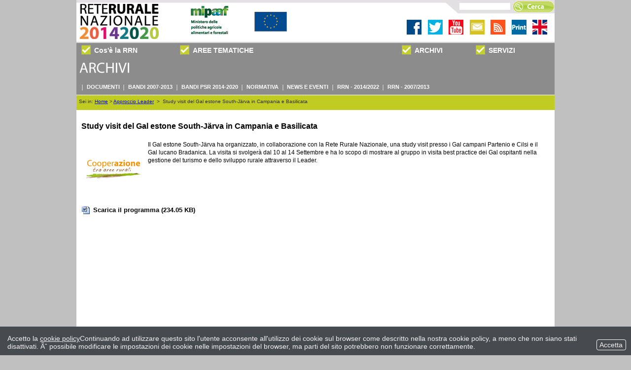

--- FILE ---
content_type: text/html; charset=ISO-8859-1
request_url: https://www.reterurale.it/flex/cm/pages/ServeBLOB.php/L/IT/IDPagina/9209
body_size: 6356
content:
<!DOCTYPE html PUBLIC "-//W3C//DTD XHTML 1.0 Strict//EN"
"http://www.w3.org/TR/xhtml1/DTD/xhtml1-strict.dtd">

<html xmlns="http://www.w3.org/1999/xhtml" xml:lang="it" lang="it">

<head>
<!--

	FlexCMP - CMS per Siti Accessibili
	v. 7.0.29 - 2016.02.23 17.25 (2016.04.18 11.37)
	(c) 2000-2016 Idea Futura Srl - Bologna, Italy - www.flexcmp.com
-->
	<meta name='generator' content='FlexCMP - www.flexcmp.com' />

	<!-- START INDEX --><title>Study visit del Gal estone South-J&auml;rva in Campania e Basilicata</title><!-- STOP INDEX -->
<meta property="fb:pages" content="469541696478243" />
	<meta name="google-site-verification" content="x8_S0k6dVe_c6se665aye4Vv3G_0WNDP4yV0tJNygWU" />
	<meta name="keywords" content="" />
	<meta name="description" content="Study visit del Gal estone South-Järva in Campania e Basilicata  " />
	<meta name="robots" content="all" />
	<meta http-equiv="Content-Type" content="text/html; charset=ISO-8859-1" />
		
	<link rel="stylesheet" type="text/css" media="screen" href='https://www.reterurale.it/flex/cm/pages/ServeCSS.php/L/IT/N/flex.css/M/-/BF/CHROME/BV/131.0.0.0?0h1V5b' />	
	<link rel="stylesheet" type="text/css" media="print" href='https://www.reterurale.it/flex/cm/pages/ServeCSS.php/L/IT/N/Stampa.css/M/-/BF/CHROME/BV/131.0.0.0?Zh1V5b' />
	<link rel="shortcut icon" href="https://www.reterurale.it/flex/TemplatesUSR/Site/IT/TemplatesUSR-Site-img/favicon.ico" />
	<meta http-equiv="imagetoolbar" content="false" />
	<meta name="MSSmartTagsPreventParsing" content="true" />
	<script src="https://www.reterurale.it/flex/Extensions/templates/js/map.js" type="text/javascript"></script>
	<script src="https://www.reterurale.it/flex/TemplatesUSR/Site/IT/TemplatesUSR-Site-img/Flash/ExternalSwf.js" type="text/javascript"></script>
	<script type="text/JavaScript">
	<!--
	function MM_jumpMenu(targ,selObj,restore){ //v3.0
	  eval(targ+".location='"+selObj.options[selObj.selectedIndex].value+"'");
	  if (restore) selObj.selectedIndex=0;
	}
	//-->
	</script>
	
	<!-- Start Matomo Code -->
	<script>

  var _paq = window._paq = window._paq || [];

  /* tracker methods like "setCustomDimension" should be called before "trackPageView" */

  _paq.push(['trackPageView']);

  _paq.push(['enableLinkTracking']);

  (function() {

    var u="https://ingestion.webanalytics.italia.it/";

    _paq.push(['setTrackerUrl', u+'matomo.php']);

    _paq.push(['setSiteId', '41760']);

    var d=document, g=d.createElement('script'), s=d.getElementsByTagName('script')[0];

    g.async=true; g.src=u+'matomo.js'; s.parentNode.insertBefore(g,s);

  })();

</script>

<!-- End Matomo Code -->
	
		<script type="text/javascript" src="https://ajax.googleapis.com/ajax/libs/jquery/1.4.2/jquery.min.js"></script>
	<script type="text/javascript">
		$(document).ready(function() {
			$(".ApriMenuH").click(function(){
				if(false == $(this).next().is(':visible')) {
					$('.MenuH').slideUp(300);
				}
				$(this).next().slideToggle(300);
			});
			$(".TitTabNews").click(function(){
				
					$('.ElencoEventi').hide();
					$('.ElencoNews').show();
				
				
			});			
			$(".TitTabEventi").click(function(){
				
					$('.ElencoNews').hide();
					$('.ElencoEventi').show();
				
				
			});				
			//$('#SlideTest:eq(0)').show();
		});
	</script>
	<script type="text/javascript" src="http://code.jquery.com/jquery.js"></script>


<script type="text/javascript" src="http://www.reterurale.it/downloads/RDP2/smk-accordion.js"></script>

<!-- Facebook Pixel Code -->
<script>
!function(f,b,e,v,n,t,s){if(f.fbq)return;n=f.fbq=function(){n.callMethod?
n.callMethod.apply(n,arguments):n.queue.push(arguments)};if(!f._fbq)f._fbq=n;
n.push=n;n.loaded=!0;n.version='2.0';n.queue=[];t=b.createElement(e);t.async=!0;
t.src=v;s=b.getElementsByTagName(e)[0];s.parentNode.insertBefore(t,s)}(window,
document,'script','https://connect.facebook.net/en_US/fbevents.js');
fbq('init', '234648393669393', {
em: 'insert_email_variable,'
});
fbq('track', 'PageView');
</script>
<noscript><img height="1" width="1" style="display:none"
src="https://www.facebook.com/tr?id=234648393669393&ev=PageView&noscript=1"
/></noscript>
<!-- DO NOT MODIFY -->
<!-- End Facebook Pixel Code -->


<style type='text/css'>

	#eu-privacy {

		position: fixed;

		top: 0;
		left: 0;
		width: 100%;
		min-height: 50px;
		z-index: 10000;

		overflow: hidden;
	}

	#eu-privacy-inner { margin: 10px 30px; }
			
</style>

</head>


<body class="mac chrome vma-131 vmi-0" id="New">



<div class="Home"> 

<!-- INIZIO SKIP -->
<ol class="GoAway">
	<li><a href="#Contenuto">Contenuto della pagina</a></li>
	<li><a href="#MenuPrincipale">Menu principale di navigazione</a></li>
	<li><a href="#MenuSezione">Menu di sezione</a></li>
</ol>
<!-- FINE SKIP -->

<!-- INIZIO TESTATA -->


<div class="Testata1">
<div class="BarraCerca"><div class="FormCerca"><form id="formSearchBox" method="get" action="https://www.reterurale.it/flex/cm/FixedPages/Common/Search.v2.php/L/IT">
	<div>
		<input title="Scrivi le parole da cercare" type="text" name="frmSearchText" id="frmSearchText" />
		<span class="cercaBottone"><input title="Esegui la ricerca" type="image" src="https://www.reterurale.it/flex/TemplatesUSR/modules/IT/TemplatesUSR-modules-img/lente_top_cerca.gif" alt="Esegui la ricerca" id="frmSearchSubmit" /></span>
	</div>
	<div class="clear">&nbsp;</div>
</form>
</div></div>
	<div class="Testata2">
			<img alt="Rete Rurale Nazionale" src="https://www.reterurale.it/flex/TemplatesUSR/Site/IT/TemplatesUSR-Site-img/Testata/TestataRrnNew.png" usemap="#MappaSocial"/>
	
	</div>
	

<map name="MappaSocial" id="MappaSocial">
  <area shape="rect" coords="3,2,171,79" href="https://www.reterurale.it/flex/cm/pages/ServeBLOB.php/L/IT/IDPagina/1" target="_self" alt="Home" />
  <area shape="rect" coords="224,3,317,78" href="http://www.politicheagricole.it/flex/cm/pages/ServeBLOB.php/L/IT/IDPagina/202" target="_new" alt="Ministero delle politiche agricole alimentari e forestali" />
  <area shape="rect" coords="355,16,431,70" href="http://enrd.ec.europa.eu/" target="_blank" alt="ENRD" />
  <area shape="rect" coords="882,39,914,71" href="http://www.reterurale.it/flex/cm/pages/ServeBLOB.php/L/IT/IDPagina/1/UT/systemPrint" target="_self" alt="Stampa" />
  <area shape="rect" coords="799,41,830,71" href="#" target="_self" alt="Iscriviti alla newsletter" />
  <area shape="rect" coords="841,41,870,71" href="http://www.reterurale.it/flex/cm/pages/ServeBLOB.php/L/IT/IDPagina/31" target="_self" alt="RSS Feed" />
  <area shape="rect" coords="925,39,956,71" href="http://www.reterurale.it/flex/cm/pages/ServeBLOB.php/L/EN/IDPagina/3490" target="_self" alt="Vai al sito in inglese" />
  <area shape="rect" coords="714,40,743,70" href="https://twitter.com/#!/reterurale" target="_blank" alt="Twitter" />
  <area shape="rect" coords="670,40,702,72" href="https://www.facebook.com/reterurale/" target="_blank" alt="Facebook" />
  <area shape="rect" coords="755,39,785,70" href="http://www.youtube.com/reterurale" target="_blank" alt="Youtube" />
</map>

 

	
	
</div>
<div class="ImgStampa"><img alt="RRn" src="https://www.reterurale.it/flex/TemplatesUSR/Site/IT/TemplatesUSR-Site-img/Testata/TestataRrnNew.png" /></div>
<div class="clear"></div>
<!-- FINE TESTATA -->

<div class="TopContainer">
<div class="clear">&nbsp;</div>
<!-- INIZIO MENU ORIZZONTALE -->
<div class="ApriMenuH"> 
 <div class="PerSaperneDiPiuMenuH">
<div class="TitPerSaperneDiPiuMenuH">Cos'è la RRN</div>
</div>
 <div class="AreeTematicheMenuH">
 <div class="TitAreeTematicheMenuH">AREE TEMATICHE</div>
</div>
 <div class="ArchiviMenuH">
 <div class="TitArchiviMenuH">ARCHIVI</div>
</div>
<div class="ServiziMenuH">
 <div class="TitServiziMenuH">SERVIZI</div>
 </div>
</div>
    <div class="MenuH">
        <h1 class="GoAway"><a name="MenuPrincipale" id="MenuPrincipale">Menu principale di navigazione</a></h1>
        <div class="PerSaperneDiPiuMenuH">
       
        <div class="ElencoPerSaperneDiPiuMenuH">
        
<ol>
<li><a href='https://www.reterurale.it/flex/cm/pages/ServeBLOB.php/L/IT/IDPagina/17032' title='Programma Rete Rurale Nazionale 2014-2020' ><span>Programma RRN 2014-2022</span></a></li>
<li><a href='https://www.reterurale.it/flex/cm/pages/ServeBLOB.php/L/IT/IDPagina/26857' title='Piano di comunicazione Rete Rurale Nazionale 2014-2020' ><span>Comunicazione RRN 2014-22</span></a></li>
</ol>


        </div>
        </div>
        
         <div class="AreeTematicheMenuH">
       
        <div class="ElencoAreeTematicheMenuH">
        
<ol>
<li><a href='https://www.reterurale.it/flex/cm/pages/ServeBLOB.php/L/IT/IDPagina/1216' title='Programmazione' ><span>Programmazione</span></a></li>
<li><a href='https://www.reterurale.it/flex/cm/pages/ServeBLOB.php/L/IT/IDPagina/16542' title='Regioni' ><span>Regioni</span></a></li>
<li><a href='https://www.reterurale.it/ambiente' title='Ambiente' ><span>Ambiente</span></a></li>
<li><a href='https://www.reterurale.it/leader20142020' title='Leader20142022' ><span>Leader 2014-2022</span></a></li>
<li><a href='https://www.reterurale.it/flex/cm/pages/ServeBLOB.php/L/IT/IDPagina/205' title='PAC' ><span>PAC</span></a></li>
<li><a href='https://www.reterurale.it/flex/cm/pages/ServeBLOB.php/L/IT/IDPagina/387' title='Cooperazione' ><span>Cooperazione</span></a></li>
<li><a href='https://www.reterurale.it/flex/cm/pages/ServeBLOB.php/L/IT/IDPagina/229' title='Monitoraggio e valutazione' ><span>Monitoraggio e valutazione</span></a></li>
<li><a href='https://www.reterurale.it/flex/cm/pages/ServeBLOB.php/L/IT/IDPagina/702' title='Buone pratiche e innovazioni' ><span>Buone pratiche</span></a></li>
<li><a href='https://www.reterurale.it/comunicazione' title='' ><span>Comunicazione</span></a></li>
<li><a href='https://www.reterurale.it/flex/cm/pages/ServeBLOB.php/L/IT/IDPagina/15469' title='Innovazione e ricerca' ><span>Innovazione</span></a></li>
</ol>


        </div>
        </div>       
 
          <div class="ArchiviMenuH">
 
        <div class="ElencoArchiviMenuH">
        
<ol>
<li><a href='https://www.reterurale.it/flex/cm/pages/ServeBLOB.php/L/IT/IDPagina/1377' title='Documenti' ><span>Documenti</span></a></li>
<li><a href='https://www.reterurale.it/bandiPSR' title='Banca dati bandi PSR 2014-2020.' ><span>Bandi PSR 2014-20</span></a></li>
<li><a href='https://www.reterurale.it/normativa' title='NORMATIVA COMUNITARIA E NAZIONALE, PROVVEDIMENTI IN MATERIA DI SVILUPPO RURALE' ><span>Normativa</span></a></li>
<li><a href='https://www.reterurale.it/flex/cm/pages/ServeBLOB.php/L/IT/IDPagina/236' title='News e eventi' ><span>News e eventi</span></a></li>
<li><a href='https://www.reterurale.it/flex/cm/pages/ServeBLOB.php/L/IT/IDPagina/377' title='Bandi' ><span>Bandi 2007-2013</span></a></li>
</ol>


        </div>
        </div>  
   
          <div class="ServiziMenuH">
       
        <div class="ElencoServiziMenuH">
        
<ol>
<li><a href='https://www.reterurale.it/materiali' title='Elenco di tutti i materiali della RRN' ><span>Area riservata</span></a></li>
<li><a href='https://www.reterurale.it/serviziinformatici' title='' ><span>Servizi informatici</span></a></li>
<li><a href='https://www.reterurale.it/flex/cm/pages/ServeBLOB.php/L/IT/IDPagina/349' title='' ><span>La redazione</span></a></li>
<li><a href='https://www.reterurale.it/flex/cm/pages/ServeBLOB.php/L/IT/IDPagina/15597' title='' ><span>Servizi di Open Data</span></a></li>
</ol>


        </div>
        </div>   

    </div>

<div id="fb-root"></div>
<script>(function(d, s, id) {
  var js, fjs = d.getElementsByTagName(s)[0];
  if (d.getElementById(id)) return;
  js = d.createElement(s); js.id = id;
  js.src = "//connect.facebook.net/it_IT/sdk.js#xfbml=1&version=v2.8";
  fjs.parentNode.insertBefore(js, fjs);
}(document, 'script', 'facebook-jssdk'));</script>
     <div class="SottoMenuH">
        <div class="TitArea">
       <img alt="Comunicazione" src="https://www.reterurale.it/flex/TemplatesUSR/Site/IT/TemplatesUSR-Site-img/Testata/Archivi.png" />
        </div> 
       <div class="ElencoSottoMenuH">
     
<ol>
<li><a href='https://www.reterurale.it/flex/cm/pages/ServeBLOB.php/L/IT/IDPagina/1377' title='Documenti' ><span>Documenti</span></a></li>
<li><a href='https://www.reterurale.it/flex/cm/pages/ServeBLOB.php/L/IT/IDPagina/377' title='Bandi' ><span>Bandi 2007-2013</span></a></li>
<li><a href='https://www.reterurale.it/archiviobandi' title='Banca dati bandi PSR 2014-2020.' ><span>Bandi PSR 2014-2020</span></a></li>
<li><a href='https://www.reterurale.it/normativa' title='NORMATIVA COMUNITARIA E NAZIONALE, PROVVEDIMENTI IN MATERIA DI SVILUPPO RURALE' ><span>Normativa</span></a></li>
<li><a href='https://www.reterurale.it/flex/cm/pages/ServeBLOB.php/L/IT/IDPagina/236' title='News e eventi' ><span>News e eventi</span></a></li>
<li><a href='https://www.reterurale.it/flex/cm/pages/ServeBLOB.php/L/IT/IDPagina/26555' title='' ><span>RRN - 2014/2022</span></a></li>
<li><a href='https://www.reterurale.it/20072013' title='' ><span>RRN - 2007/2013</span></a></li>
</ol>


        </div> 
       </div> 
<!-- FINE MENU ORIZZONTALE -->

<!-- INIZIO GABBIA "LAYOUT" -->
<div class="Layout">
	<div class="clear">&nbsp;</div> 
	<!-- INIZIO BREADCRUMB -->
<div class="BreadcrumbNew">Sei in: <a href="https://www.reterurale.it/flex/cm/pages/ServeBLOB.php/L/IT/IDPagina/1" lang="en" title="Torna alla pagina iniziale del sito">Home</a> &gt; <!-- BreadCrumb -->


<a href='https://www.reterurale.it/approccioleader' title="Approccio Leader">Approccio Leader</a>

&nbsp;&gt;&nbsp;

<span>Study visit del Gal estone South-J&auml;rva in Campania e Basilicata</span>


<!-- -->

<!-- --></div>
<!-- FINE BREADCRUMB -->
	<!-- INIZIO COLONNA CENTRALE - CONTENUTI -->
	<div class="ColCent1Col">

		
		<div class="ContenutiHome">		
			<h1 class="GoAway"><a name="Contenuto" id="Contenuto">Contenuto della pagina</a></h1>			
			<!-- START INDEX -->
<!-- Begin BLOB Content -->
<h1 class="viewTitolo">Study visit del Gal estone South-J&auml;rva in Campania e Basilicata</h1><div class='BLOBWidth100'><div class='BLOBFloatLeft BLOBIMGSpacerRight'><img id='img-1' src='https://www.reterurale.it/flex/images/c/9/9/D.af6df5a1502af77238de/logocoop120.jpg' width="120" height="120" alt='Logo ' /></div><div class='viewParCell BLOBAlignLeft'><p><span size='+0'>Il Gal estone South-Järva ha organizzato, in collaborazione con la Rete Rurale Nazionale, una study visit presso i Gal campani Partenio e Cilsi e il Gal lucano Bradanica. La visita si svolgerà dal 10 al 14 Settembre e ha lo scopo di mostrare al gruppo in visita best practice dei Gal ospitanti nella gestione del turismo e dello sviluppo rurale attraverso il Leader.</span></p></div><div class='BLOBFloatClear BLOBRow1px'>&nbsp;</div></div><div class='viewLineBreak'>&nbsp;</div><div class='blob-element-download BLOBAlignLeft'><a title='Scarica il programma  (234.05 KB)' href="https://www.reterurale.it/flex/cm/pages/ServeAttachment.php/L/IT/D/d%252Fa%252F8%252FD.4aff0280fa3080ae9877/P/BLOB%3AID%3D9209/E/pdf"  class="viewLink viewLinkIMG "><img class='BLOBVAlignMiddle' src='https://www.reterurale.it/flex/TemplatesUSR/CM/TemplatesUSR-BLOB-img/Download/Word-Piccola.gif' alt=' (234.05 KB)' />Scarica il programma<span class='BLOBDownloadSize'> (234.05 KB)</span></a><span class='BLOBHidden'>.</span></div>
<!-- End BLOB Content -->
<!-- STOP INDEX -->            
          
             <div class="clear">&nbsp;</div>
			
            <!-- INIZIO LINK AMMINISTRATIVI VERTICALI IN COLONNA -->
<div></div>
<div></div>
<!-- FINE LINK AMMINISTRATIVI VERTICALI IN COLONNA -->
		</div>		
	</div>
	<!-- FINE COLONNA CENTRALE - CONTENUTI -->


  		
    </div>
  <div class="clear">&nbsp;</div>
		<!-- INIZIO FOOTER -->
<!-- Quantcast Tag -->
<script type="text/javascript">
var _qevents = _qevents || [];

(function() {
var elem = document.createElement('script');
elem.src = (document.location.protocol == "https:" ? "https://secure" : "http://edge") + ".quantserve.com/quant.js";
elem.async = true;
elem.type = "text/javascript";
var scpt = document.getElementsByTagName('script')[0];
scpt.parentNode.insertBefore(elem, scpt);
})();

_qevents.push({
qacct:"p-pnyfegVNb8jVX"
});
</script>

<noscript>
<div style="display:none;">
<img src="//pixel.quantserve.com/pixel/p-pnyfegVNb8jVX.gif" border="0" height="1" width="1" alt="Quantcast"/>
</div>
</noscript>
<!-- End Quantcast tag -->
<div class="Footer">

	
<ol>
<li><a href='https://www.reterurale.it/flex/cm/pages/ServeBLOB.php/L/IT/IDPagina/349' title='' ><span>La redazione</span></a></li>
<li><a href='https://www.reterurale.it/flex/FixedPages/IT/CommunitySubscription.php/L/IT' title='Newsletter' ><span>Newsletter</span></a></li>
</ol>


	<!-- <div class="lastmod">
Ultima Modifica: 14/09/12 - 10:55
</div> -->
	<div class="lastmod">Progetto realizzato con il contributo FEASR (Fondo europeo per l'agricoltura e 

lo sviluppo rurale) nell'ambito delle attivit&agrave; previste dal programma Rete Rurale Nazionale 2007-2013 

</div>
</div>
<script src="http://www.google-analytics.com/urchin.js" type="text/javascript">
</script>
<script type="text/javascript">
_uacct = "UA-4060977-6";
urchinTracker();
</script>
<!-- FINE FOOTER -->

</div>
<!-- FINE GABBIA "LAYOUT" -->

</div>

<script type='text/html' id='eu-privacy-tpl'>&lt;style type='text/css'&gt;
#eu-privacy.open {
	top: auto;
	bottom: 0;
	tran sform: translate(0 , 202px);
}
#eu-privacy {
	top: auto;
	bottom: -202px;
	tra nsform: translate(0 , 0);
}
#eu-privacy, #eu-privacy a {
    color: rgb(245, 243, 243);
    background-color: #464B4F;
}
#eu-privacy-inner {
	margin: 16px 15px 10px;
}
#eu-privacy-close {
	position: absolute;
	top: auto;
	bottom: 10px;
	right: 10px;
	border: 1px solid #fff;
	border-radius: 4px;
	font-size: 14px;
	padding: 2px;
	text-decoration: none;
}
a#eu-privacy-close:hover { background-color: white; color: #464B4F; }

#eu-privacy-inner p { font-size: 14px; color: rgb(245, 243, 243); }
#eu-privacy-inner p a { text-decoration: underline; }
#eu-privacy-inner p a:hover { text-decoration: none; }

@media screen and (min-width: 768px) {
	#eu-privacy-inner {
		margin: 16px 74px 10px 15px;
	}
}

&lt;/style&gt;

&lt;p&gt;
	&lt;span class='visible-xs'&gt;Accetto la &lt;a href='https://www.reterurale.it/flex/cm/pages/eu-privacy.php/L/IT'&gt;cookie policy&lt;/a&gt;&lt;/span&gt;&lt;span class='hidden-xs'&gt;Continuando ad utilizzare questo sito l'utente acconsente all'utilizzo dei cookie sul browser come descritto nella nostra cookie policy, a meno che non siano stati disattivati. Ãˆ possibile modificare le impostazioni dei cookie nelle impostazioni del browser, ma parti del sito potrebbero non funzionare correttamente.&lt;/span&gt;
&lt;/p&gt;


&lt;!-- a id='eu-privacy-close' href='#'&gt;
	&lt;img src='https://www.reterurale.it/flex/TemplatesUSR/modules/IT/eu-privacy/close-md.png' /&gt;
&lt;/a --&gt;

&lt;a id='eu-privacy-close' href='#'&gt;&amp;nbsp;Accetta&amp;nbsp;&lt;/a&gt;
</script>

<script type='text/javascript'>var gAppConfigure = {
	kBlankLinkMessage: ' (Questo collegamento aprirà una nuova finestra)',
		kBaseURL: 'https://www.reterurale.it/flex/cm/',
		kDataURL: 'https://www.reterurale.it/flex/',
	lang: 'IT',
	isDevel: false
};</script>
<script type='text/javascript' src='https://www.reterurale.it/flex/cm/js.7.0.29/jq/jquery.pack.js'></script>
<script type='text/javascript' src='https://www.reterurale.it/flex/cm/js.7.0.29/jq/FlexJS.js'></script><script type="text/javascript">
$().ready(function() {
$(window).load(function() {

		// nel caso di contenuto in cache (usa il doppio if per non inserire ampersand - cfr. w3c)

	if (document.cookie)
		if (document.cookie.match(/fx-eu-privacy/))
			return;

	var
		lt = String.fromCharCode(60),
		amp = String.fromCharCode(38),
		tpl = $('#eu-privacy-tpl').html().replace(/&lt;/g, lt).replace(/&gt;/g, '>').replace(/&amp;/g, amp),
		div = lt + 'div />'
	;

	var d = $(div)
		.attr({
			id: 'eu-privacy'
		})
//		.on('click', '#eu-privacy-close', function() { sc(); d.css('top', - d.height() - 2); return false; }) // 2 per border
		.on('click', '#eu-privacy-close', function() { sc(); d.removeClass('open'); return false; })
		.append(
			$(div).attr('id', 'eu-privacy-inner').html(tpl)
		)
		.appendTo('body')
	;

//	d.css('top', - d.height());

//	setTimeout(function() { d.css('top', 0); }, 500);
	setTimeout(function() { d.addClass('open'); }, 500);

	var sc = function() {

		fjs.ajax.get('euCookie', fjs.noop);
	};
});

});
</script >



</body>

</html>

--- FILE ---
content_type: text/css
request_url: https://www.reterurale.it/flex/cm/pages/ServeCSS.php/L/IT/N/flex.css/M/-/BF/CHROME/BV/131.0.0.0?0h1V5b
body_size: 24878
content:
/* Cached vesion created on 30/01/26 17:16:59*/
/* elapsed time: 0.03602409362793 secs */

/* [flex] processed at 30/01/26 17:16:59 in 0.034614086151123 secs */
                                                                                                                            .Testata{}.Testata1{}.Testata2{}.Testata1NEW{height:113px;}#SfondoTopBar{background:url(https://www.reterurale.it/flex/TemplatesUSR/Site/IT/TemplatesUSR-Site-img/Testata/sfondo_top_bar.png) 0 0 repeat-x;height:30px;margin:0;padding:0;}.TestataNEW{}#TestataSX{float:left;}#TestataSXNEW img{float:left;margin-left:0px;}#CercaNEW{position:absolute;right:15px;}#TestataDXNEW{float:right;}#TestataDX{float:right;}.Testata3{}.Testata3 img{float:left;}.Testata3Rrn{background:url(https://www.reterurale.it/flex/TemplatesUSR/Site/IT/TemplatesUSR-Site-img/Testata/02.jpg) 0 0 no-repeat;height:135px;}.Testata3Rrn img{float:left;}.Testata3FareRete{background:url(https://www.reterurale.it/flex/TemplatesUSR/Site/IT/TemplatesUSR-Site-img/Testata/03.jpg) 0 0 no-repeat;height:135px;}.Testata3FareRete img{float:left;}.Testata3Territorio{background:url(https://www.reterurale.it/flex/TemplatesUSR/Site/IT/TemplatesUSR-Site-img/Testata/04.jpg) 0 0 no-repeat;height:135px;}.Testata3Territorio img{float:left;}.Testata3Atti{background:url(https://www.reterurale.it/flex/TemplatesUSR/Site/IT/TemplatesUSR-Site-img/Testata/05.jpg) 0 0 no-repeat;height:135px;}.Testata3Atti img{float:left;}.Testata3Comunicazione{background:url(https://www.reterurale.it/flex/TemplatesUSR/Site/IT/TemplatesUSR-Site-img/Testata/06.jpg) 0 0 no-repeat;height:135px;}.Testata3Comunicazione img{float:left;}.Testata3Servizi{background:url(https://www.reterurale.it/flex/TemplatesUSR/Site/IT/TemplatesUSR-Site-img/Testata/07.jpg) 0 0 no-repeat;height:135px;}.Testata3Servizi img{float:left;}a.Home{display:block;width:360px;height:70px;position:absolute;top:50px;left:25px;z-index:10;}#New .Testata1{background:none repeat scroll 0 0 #FFFFFF;clear:both;height:85px;padding-top:0;}#New .Testata2{}#New .Testata3{float:right;margin:10px;}ol.Utility{position:absolute;top:15px;left:60%;z-index:3000;margin:0;padding:0;list-style-type:none;clear:both;}ol.Utility li{float:left;width:25px;height:18px;padding:0;margin:0;}ol.Utility li a{display:block;float:left;width:23px;height:18px;padding:0;margin:0;}ol.Utility li.Stampa{background:url(https://www.reterurale.it/flex/TemplatesUSR/modules/IT/TemplatesUSR-modules-img/Stampante.gif) 50% 0 no-repeat;}ol.Utility li.Mappa{background:url(https://www.reterurale.it/flex/TemplatesUSR/modules/IT/TemplatesUSR-modules-img/mappa.gif) 50% 0 no-repeat;margin-right:5px;}.MapIndexTree{font-size:.7em;}.MapIndexTree a{color:#4E7E28;}.MapIndexTree a:hover{text-decoration:none;}.MapIndexTree ol{list-style-type:none;margin:0;padding:0;font-weight:bold;}.MapIndexTree ol li{background:url(https://www.reterurale.it/flex/TemplatesUSR/modules/IT/TemplatesUSR-modules-img/Mappa/Mappa-1Liv.gif) 0 9px no-repeat;padding:7px 0 0 13px;margin:0;}.MapIndexTree ol li a{color:#4E7E28;}.MapIndexTree ol li a:hover{text-decoration:none;}.MapIndexTree ol ol{list-style-type:none;border:none;padding:0;font-weight:normal;}.MapIndexTree ol ol li{background:url(https://www.reterurale.it/flex/TemplatesUSR/modules/IT/TemplatesUSR-modules-img/Mappa/Mappa-2Liv.gif) 0 10px no-repeat;padding:5px 0 0 11px;}.MapIndexTree ol ol ol li{background:url(https://www.reterurale.it/flex/TemplatesUSR/modules/IT/TemplatesUSR-modules-img/Mappa/Mappa-3Liv.gif) 0 8px no-repeat;padding:3px 0 0 8px;}.MapIndexTree ol ol ol ol li{background:none;padding:3px 0 0 8px;}ol.Utility li.Lingue form.LangForm{width:6.5em;}#formSearchBox{margin:0 0 10px 0px;padding:2px 0 0 5px;color:#000000;font-size:.7em;font-weight:bold;}#formSearchBox label{color:#FFFFFF;}#frmSearchText{background-color:#FFFFFF;border:medium none;font-size:1em;padding:1px;position:absolute;right:90px;top:6px;width:9em;}#frmSearchSubmit{padding:0 0 0 2px;position:absolute;right:0;top:0;}ol.RisultatoRicerca{list-style-type:none;margin:10px 0;padding:0;font-size:.7em;}ol.RisultatoRicerca li{margin:0 0 8px 0;clear:both;}ol.RisultatoRicerca div{float:left;width:100px;padding-right:5px;text-align:right;}ol.RisultatoRicerca p{margin:4px 0 0 0;padding:0;height:9px;background:transparent url(https://www.reterurale.it/flex/TemplatesUSR/modules/IT/TemplatesUSR-modules-img/pollBar.gif) 100% 0 no-repeat;border:1px solid #000000;float:right;}ol.RisultatoRicerca a{color:#4E7E28;background-color:transparent;display:block;float:left;}ol.RisultatoRicerca a:hover{text-decoration:none;}ol.RisultatoRicerca .SearchResultKeyword{color:#000000;background-color:#FFFF7E;font-weight:bold;padding:0 1px;}#formSearchAdv select{width:12.3em;margin-left:5px;border:1px solid #000000;background-color:#FFFFFF;}#formSearchAdv option{background-color:#FFFFFF;}#formSearchAdv ol{margin:5px 0;padding:0;list-style-type:none;}#formSearchAdv ol ol{display:none;}#formSearchAdv input{border:1px solid #EDECEC;background-color:#FFFFFF;color:#000000;}#formSearchAdv input.Submit{margin:5px 0 0 0;padding:2px;background-color:#ebebeb;color:#000000;}.cercaBottone{margin:0px;}.MenuH{margin:0px;padding:0;text-align:center;color:#545454;background-color:#FFFFFF;clear:both;font-size:0.9em;line-height:20px;border-top:5px solid #BDBE00;border-bottom:5px solid #BDBE00;font-family:Helvetica,Verdana,Arial,sans-serif;}.MenuH ol{margin:0;list-style-type:none;line-height:30px;font-size:.75em;font-weight:bold;}.MenuH ol li{display:inline;background:url(https://www.reterurale.it/flex/TemplatesUSR/Site/IT/TemplatesUSR-Site-img/MenuH/SeparatoreMenuH.gif) 0 2px no-repeat;line-height:2em;}.MenuH ol li a,.MenuH ol li.LIStrong strong{padding-left:10px;padding-right:5px;text-decoration:none;line-height:2em;white-space:nowrap;  color:#545454;}.MenuH ol li a:hover{text-decoration:none;padding-left:10px;padding-right:5px;}.MenuH ol li.LISel strong{text-decoration:none;padding-left:10px;padding-right:5px;}.MenuH ol li.LISel strong a.Sel{padding:0;text-decoration:none;}.MenuH ol li.LISel strong a.Sel:hover{background-color:#FFFFFF;}.SottoMenuH{margin:0px;padding:0;text-align:center;color:#545454;background-color:#BFD3E0;clear:both;font-size:0.8em;font-family:Helvetica,Verdana,Arial,sans-serif;}.SottoMenuH ol{margin:0;list-style-type:none;line-height:30px;font-size:1em;font-weight:bold;}.SottoMenuH ol li{display:inline;border-left:1px solid #000000;line-height:20px;padding:5px 0px;}.SottoMenuH ol li.LIStrong{color:#FFFFFF;}.SottoMenuH ol li.LIStrong strong{padding-left:10px;padding-right:10px;text-decoration:none;line-height:2em;white-space:nowrap;  color:#ffffff;}.SottoMenuH ol li a{padding-left:10px;padding-right:10px;text-decoration:none;line-height:2em;white-space:nowrap;  color:#545454;}.SottoMenuH ol li a:hover{text-decoration:none;padding-left:10px;padding-right:10px;}.SottoMenuH ol li.LISel strong{text-decoration:none;padding-left:10px;padding-right:10px;}.SottoMenuH ol li.LISel strong a.Sel{padding:0;text-decoration:none;}.SottoMenuH ol li.LISel strong a.Sel:hover{background-color:#FFFFFF;}.SottoMenuH img{display:none;}.MenuHNEW{margin:0;padding:0;text-align:center;color:#545454;background-color:transparent;font-size:0.9em;line-height:20px;border-top:none;font-family:georgia,"Times New Roman",Times,serif;letter-spacing:-1px;position:absolute;top:85px;left:50px;font-weight:normal;}.MenuHNEW ol{margin:0;list-style-type:none;line-height:30px;padding:0 0 0 5px;}.MenuHNEW ol li{display:inline;line-height:2em;}.MenuHNEW ol li a,.MenuHNEW ol li.LIStrong strong{padding-left:3px;padding-right:3px;text-decoration:none;line-height:2em;white-space:nowrap;font-weight:normal;  color:#545454;}.MenuHNEW ol li a:hover{text-decoration:underline;padding-left:3px;padding-right:3px;}.MenuHNEW ol li.LISel strong{text-decoration:none;padding-left:3px;padding-right:3px;font-weight:normal;}.MenuHNEW ol li.LISel strong a.Sel{padding:0;text-decoration:none;}.MenuHNEW ol li.LISel strong a.Sel:hover{background-color:#FFFFFF;}.Separa{clear:both;line-height:0.1em;}#New .ApriMenuH{background-color:#8C8C8C;color:#FFFFFF;font-size:1em;height:25px;padding:5px 0 0 10px;}#New .PerSaperneDiPiuMenuH{float:left;width:200px;}#New .TitPerSaperneDiPiuMenuH{background:url(https://www.reterurale.it/flex/TemplatesUSR/Site/IT/TemplatesUSR-Site-img/MenuH/checkMenu.gif) no-repeat scroll 0 0 transparent;cursor:pointer;font-size:0.9em;font-weight:bold;line-height:1.5em;padding-left:1.8em;}#New .CosaRRNMenuH{float:left;width:200px;}#New .CosaRRNMenuH{background:url(https://www.reterurale.it/flex/TemplatesUSR/Site/IT/TemplatesUSR-Site-img/MenuH/checkMenu.gif) no-repeat scroll 0 0 transparent;cursor:pointer;font-size:0.9em;font-weight:bold;line-height:1.5em;padding-left:1.8em;}#New .AreeTematicheMenuH{float:left;width:450px;}#New .TitAreeTematicheMenuH{background:url(https://www.reterurale.it/flex/TemplatesUSR/Site/IT/TemplatesUSR-Site-img/MenuH/checkMenu.gif) no-repeat scroll 0 0 transparent;cursor:pointer;font-size:0.9em;font-weight:bold;line-height:1.5em;}#New .ArchiviMenuH{float:left;width:150px;}#New .TitArchiviMenuH{background:url(https://www.reterurale.it/flex/TemplatesUSR/Site/IT/TemplatesUSR-Site-img/MenuH/checkMenu.gif) no-repeat scroll 0 0 transparent;cursor:pointer;font-size:0.9em;font-weight:bold;line-height:1.5em;padding-left:1.8em;}#New .ServiziMenuH{float:left;width:150px;}#New .TitServiziMenuH{background:url(https://www.reterurale.it/flex/TemplatesUSR/Site/IT/TemplatesUSR-Site-img/MenuH/checkMenu.gif) no-repeat scroll 0 0 transparent;cursor:pointer;font-size:0.9em;font-weight:bold;line-height:1.5em;padding-left:1.8em;}#New .ElencoPerSaperneDiPiuMenuH{border-left:1px solid #FFFFFF;height:170px;}#New .ElencoCosaRRNMenuH{border-left:1px solid #FFFFFF;height:170px;}#New .MenuH{color:#FFFFFF;background:#8c8c8c;font-family:Arial,Helvetica,sans-serif;float:left;width:100%;padding:0 0 0 10px;width:960px;text-align:left;border:none;line-height:normal;clear:none;}#New .MenuH ol{margin:0 auto;padding:0;list-style-type:none;line-height:2.1em;font-size:.75em;font-weight:bold;padding-left:2em;}#New .MenuH ol ol{display:none;}#New .MenuH ol li{display:block;float:left;line-height:2em;margin:0;padding:0;text-transform:uppercase;width:200px;background-image:none;}#New .MenuH ol li img{display:none;}#New .MenuH ol li a,#New .MenuH ol li strong{padding:0 .6em .2em 1em;color:#FFFFFF;text-decoration:none;line-height:2em;white-space:nowrap;background:transparent url(https://www.reterurale.it/flex/TemplatesUSR/Site/IT/TemplatesUSR-Site-img/MenuH/frecciaLiv1.gif) 0 3px no-repeat;}#New .English .MenuH ol li a,#New .English .MenuH ol li strong{background:url(https://www.reterurale.it/flex/TemplatesUSR/Site/IT/TemplatesUSR-Site-img/MenuH/checkMenu.gif) no-repeat scroll 0 0 transparent;cursor:pointer;font-size:1.3em;font-weight:bold;line-height:1.5em;padding-left:1.8em;}#New .MenuH ol li.LISel{}#New .MenuH ol li a:hover,.MenuH ol li strong{}#New .MenuH ol li.LISel strong a.Sel{color:#FFFFFF;border:none;padding:0;}#New .MenuH ol li.LISel strong a.Sel:hover{color:#FFFFFF;}#New .MenuH{display:none;}#New .AreeTematicheMenuH{float:left;width:450px;}#New .TitAreeTematicheMenuH{font-size:0.9em;font-weight:bold;background:transparent url(https://www.reterurale.it/flex/TemplatesUSR/Site/IT/TemplatesUSR-Site-img/MenuH/checkMenu.gif) 0 0 no-repeat;line-height:1.5em;padding-left:1.8em;cursor:pointer;}#New .ElencoAreeTematicheMenuH{border-left:1px solid #ffffff;height:170px;}#New .SottoMenuH{background:#8C8C8C;float:none;width:100%;}#New .ElencoSottoMenuH{padding:0;color:#FFFFFF;padding-left:10px;background:#8c8c8c;font-family:Arial,Helvetica,sans-serif;float:left;width:960px;text-align:left;}#New .ElencoSottoMenuH ol{margin:0 auto;padding:0 0 0 0;list-style-type:none;line-height:2.1em;font-size:.85em;font-weight:bold;}#New .ElencoSottoMenuH ol li{display:block;float:left;line-height:2em;margin:0;padding:0,1;text-transform:uppercase;}#New .ElencoSottoMenuH ol li img{display:none;}#New .ElencoSottoMenuH ol li a,#New .ElencoSottoMenuH ol li strong{padding:0 .6em .2em 1em;color:#FFFFFF;text-decoration:none;line-height:2em;white-space:nowrap;background:#8C8C8C url(https://www.reterurale.it/flex/TemplatesUSR/Site/IT/TemplatesUSR-Site-img/MenuH/SeparatoreSottoMenuHBianco.gif) 0 0 no-repeat;}#New .ElencoSottoMenuH ol li.LISel{}#New .ElencoSottoMenuH ol li a:hover,#New .ElencoSottoMenuH ol li strong{}#New .ElencoSottoMenuH ol li.LISel strong a.Sel{color:#FFFFFF;border:none;padding:0;}#New .ElencoSottoMenuH ol li.LISel strong a.Sel:hover{color:#FFFFFF;}#New .ElencoSottoMenuH{}.PerSaperneDiPiuMenuH{float:left;width:180px;}.TitPerSaperneDiPiuMenuH{font-size:0.9em;font-weight:bold;background:transparent url(https://www.reterurale.it/flex/TemplatesUSR/Site/IT/TemplatesUSR-Site-img/MenuH/checkMenu.gif) 0 0 no-repeat;line-height:1.5em;padding-left:1.8em;cursor:pointer;}.ElencoPerSaperneDiPiuMenuH{border-left:1px solid #ffffff;height:170px;}.ArchiviMenuH{float:left;width:150px;}.TitArchiviMenuH{font-size:0.9em;font-weight:bold;background:transparent url(https://www.reterurale.it/flex/TemplatesUSR/Site/IT/TemplatesUSR-Site-img/MenuH/checkMenu.gif) 0 0 no-repeat;line-height:1.5em;padding-left:1.8em;cursor:pointer;}.ElencoArchiviMenuH{border-left:1px solid #ffffff;height:170px;}.ServiziMenuH{float:left;width:150px;}.TitServiziMenuH{font-size:0.9em;font-weight:bold;background:transparent url(https://www.reterurale.it/flex/TemplatesUSR/Site/IT/TemplatesUSR-Site-img/MenuH/checkMenu.gif) 0 0 no-repeat;line-height:1.5em;padding-left:1.8em;cursor:pointer;}.ElencoServiziMenuH{border-left:1px solid #ffffff;height:170px;}.TitMenuH{font-size:0.9em;font-weight:bold;background:transparent url(https://www.reterurale.it/flex/TemplatesUSR/Site/IT/TemplatesUSR-Site-img/MenuH/checkMenu.gif) 0 0 no-repeat;line-height:1.5em;padding-left:1.8em;}.ElencoMenuH{border-left:1px solid #ffffff;height:170px;}.ApriMenuH{font-size:1em;color:#FFFFFF;background-color:#8C8C8C;height:25px;padding:5px 0 0 10px;}.MenuV{padding-top:4px;margin-bottom:20px;}.MenuV ol{list-style-type:none;margin:0;padding:0;font-size:.7em;font-weight:normal;font-family:Helvetica,Verdana,Arial,sans-serif;}.MenuV ol li{margin:0;padding:0;line-height:25px;}.MenuV ol li a{width:185px;display:block;padding:5px 5px 0px 5px;background-color:#FFFFFF;font-weight:bold;border-bottom:2px solid #C5C6C8;color:#545454;text-decoration:none;}.MenuV ol li img{margin:0 5px 0 0;}.MenuV ol li a img{margin:0 5px 0 0;}.MenuV ol li a span{margin-bottom:5px;}.MenuV ol li a:hover{text-decoration:underline;border-left-color:#4d759a;}.MenuV ol li.LIStrong strong,.MenuV ol li.LISel strong{background-color:#FFFFFF;border-bottom:1px solid #BCBE00;border-left:medium none;color:#545454;display:block;font-family:georgia,times New Roman;letter-spacing:-1px;font-size:1.3em;font-weight:normal;line-height:15px;margin-bottom:6px;padding:5px 5px 5px 9px;text-decoration:none;width:180px;}.MenuV ol li.LISel strong a.Sel{width:145px;padding:0;background:none;border:none;text-decoration:underline;font-weight:bold;}.MenuV ol li.LISel strong a.Sel:hover{text-decoration:none;}.MenuV ol ol{font-size:.9em;font-weight:normal;}.MenuV ol ol li a{width:145px;display:block;padding:1px 5px 1px 45px;background:#E0E0E0 url(https://www.reterurale.it/flex/TemplatesUSR/Site/IT/TemplatesUSR-Site-img/MenuV/MenuV6S.gif) 35px 10px no-repeat;border-bottom:2px solid #FFFFFF;color:#000000;text-decoration:none;font-weight:normal;}.MenuV ol ol li a:hover{width:145px;}.MenuV ol ol li.LIStrong strong,.MenuV ol ol li.LISel strong{width:145px;display:block;padding:1px 5px 1px 45px;background:#E0E0E0 url(https://www.reterurale.it/flex/TemplatesUSR/Site/IT/TemplatesUSR-Site-img/MenuV/MenuV6S.gif) 35px 10px no-repeat;border-bottom:2px solid #FFFFFF;color:#000000;text-decoration:underline;font-weight:normal;}.MenuV ol ol ol{}.MenuV ol ol ol li a{width:145px;display:block;padding:1px 5px 1px 45px;background:#FFFFFF url(https://www.reterurale.it/flex/TemplatesUSR/Site/IT/TemplatesUSR-Site-img/MenuV/MenuV7.gif) 35px 10px no-repeat;color:#000000;text-decoration:none;font-weight:normal;}.MenuV ol ol ol li a:hover{width:140px;}.MenuV ol ol ol li.LIStrong strong,.MenuV ol ol ol li.LISel strong{width:145px;display:block;padding:1px 5px 1px 45px;background:#FFFFFF url(https://www.reterurale.it/flex/TemplatesUSR/Site/IT/TemplatesUSR-Site-img/MenuV/MenuV7.gif) 35px 10px no-repeat;color:#000000;text-decoration:none;font-weight:normal;}.MenuV ol ol ol ol{font-size:1em;}.MenuV ol ol ol ol li a{display:block;padding-left:15px;background:#E6F4FE;border-left:.5em solid #E6F4FE;border-bottom:1px solid #1F578A;color:#000000;text-decoration:none;}.MenuV ol ol ol ol li a:hover{background:#E6F4FE;text-decoration:underline;border-left-color:#4d759a;}.MenuV ol ol ol ol li.LIStrong strong,.MenuV ol ol ol ol li.LISel strong{display:block;padding-left:15px;background:#E6F4FE;border-left:.5em solid #4d759a;border-bottom:1px solid #1F578A;color:#000000;text-decoration:underline;}.MenuVDX{padding-top:4px;margin-bottom:20px;}.MenuVDX ol{list-style-type:none;margin:0;padding:0;font-size:.7em;font-weight:normal;font-family:Helvetica,Verdana,Arial,sans-serif;}.MenuVDX ol li{margin:0;padding:0;line-height:25px;}.MenuVDX ol li a{width:140px;display:block;padding:5px 5px 0px 15px;background-color:#FFFFFF;font-weight:bold;border-bottom:1px dotted #CDC9B0;color:#919112;text-decoration:none;}.MenuVDX ol li img{margin:0 5px 0 0;}.MenuVDX ol li a img{margin:0 5px 0 0;}.MenuVDX ol li a span{margin-bottom:5px;}.MenuVDX ol li a:hover{text-decoration:underline;}.MenuVDX ol li.LIStrong strong,.MenuVDX ol li.LISel strong{width:140px;display:block;padding:5px 5px 0px 15px;background-color:#FFFFFF;font-weight:bold;border-bottom:2px solid #C5C6C8;color:#545454;text-decoration:none;}.MenuVDX ol li.LISel strong a.Sel{width:92px;padding:0;background:none;border:none;text-decoration:underline;font-weight:bold;}.MenuVDX ol li.LISel strong a.Sel:hover{text-decoration:none;}.MenuVApi{margin-bottom:20px;margin-top:50px;font-family:Arial,Helvetica,sans-serif;}.MenuVApi ol{list-style-type:none;margin:0;padding:0;font-size:.85em;font-weight:normal;}.MenuVApi ol li{margin:0 15px 0 15px;padding:0;}.MenuVApi ol li a{width:130px;display:block;padding:5px 5px 5px 5px;font-weight:normal;border-bottom:1px solid #7B6856;color:#7B6856;text-decoration:none;}.MenuVApi ol li a:hover{text-decoration:underline;}.MenuVApi ol li.LIStrong strong,.MenuVApi ol li.LISel strong{border-bottom:1px solid #7B6856;color:#7B6856;display:block;font-weight:normal;padding:5px 5px 5px 5px;text-decoration:none;width:130px;}.MenuVApi ol li.LISel strong a.Sel{width:130px;padding:0;background:none;border:none;}.MenuVApi ol li.LISel strong a.Sel:hover{text-decoration:none;}.MenuVApi ol ol{font-size:.9em;font-weight:normal;}.MenuVApi ol ol li a{width:120px;display:block;padding:1px 5px 1px 15px;background:#E0E0E0 url(https://www.reterurale.it/flex/TemplatesUSR/Site/IT/TemplatesUSR-Site-img/MenuVApi/MenuVApi6S.gif) 5px 6px no-repeat;border-bottom:1px solid #FFFFFF;color:#000000;text-decoration:none;font-weight:normal;}.MenuVApi ol ol li a:hover{width:120px;}.MenuVApi ol ol li.LIStrong strong,.MenuVApi ol ol li.LISel strong{width:120px;display:block;padding:1px 5px 1px 15px;background:#E0E0E0 url(https://www.reterurale.it/flex/TemplatesUSR/Site/IT/TemplatesUSR-Site-img/MenuVApi/MenuVApi6S.gif) 5px 6px no-repeat;border-bottom:1px solid #FFFFFF;color:#000000;text-decoration:underline;font-weight:normal;}.MenuVApi ol ol ol{}.MenuVApi ol ol ol li a{width:150px;display:block;padding-left:20px;background:#EEEEEE url(https://www.reterurale.it/flex/TemplatesUSR/Site/IT/TemplatesUSR-Site-img/MenuVApi/MenuVApi7.gif) 10px 8px no-repeat;border-bottom:1px solid #FFFFFF;color:#000000;text-decoration:none;font-weight:normal;}.MenuVApi ol ol ol li a:hover{width:150px;}.MenuVApi ol ol ol li.LIStrong strong,.MenuVApi ol ol ol li.LISel strong{width:150px;display:block;padding-left:20px;background:#EEEEEE url(https://www.reterurale.it/flex/TemplatesUSR/Site/IT/TemplatesUSR-Site-img/MenuVApi/MenuVApi7.gif) 10px 8px no-repeat;border-bottom:1px solid #FFFFFF;color:#000000;text-decoration:underline;font-weight:normal;}.MenuVApi ol ol ol ol{font-size:1em;}.MenuVApi ol ol ol ol li a{display:block;padding-left:15px;border-left:.5em solid;border-bottom:1px solid #1F578A;color:#000000;text-decoration:none;}.MenuVApi ol ol ol ol li a:hover{text-decoration:underline;}.MenuVApi ol ol ol ol li.LIStrong strong,.MenuVApi ol ol ol ol li.LISel strong{display:block;padding-left:15px;border-left:.5em solid;border-bottom:1px solid #1F578A;color:#000000;text-decoration:underline;}.MenuVForeste{margin-bottom:20px;margin-top:50px;font-family:Arial,Helvetica,sans-serif;}.MenuVForeste ol{list-style-type:none;margin:0;padding:0;font-size:.85em;font-weight:normal;}.MenuVForeste ol li{margin:0 15px 0 15px;padding:0;}.MenuVForeste ol li a{width:130px;display:block;padding:5px 5px 5px 5px;font-weight:normal;border-bottom:1px solid #7B6856;color:#7B6856;text-decoration:none;}.MenuVForeste ol li a:hover{text-decoration:underline;}.MenuVForeste ol li.LIStrong strong,.MenuVForeste ol li.LISel strong{border-bottom:1px solid #7B6856;color:#7B6856;display:block;font-weight:bold;padding:5px 5px 5px 5px;text-decoration:none;width:130px;}.MenuVForeste ol li.LISel strong a.Sel{width:130px;padding:0;background:none;border:none;}.MenuVForeste ol li.LISel strong a.Sel:hover{text-decoration:none;}.MenuVForeste ol ol{font-size:.9em;font-weight:normal;}.MenuVForeste ol ol li a{width:120px;display:block;padding:1px 5px 1px 15px;background:#E0E0E0 url(https://www.reterurale.it/flex/TemplatesUSR/Site/IT/TemplatesUSR-Site-img/MenuVForeste/MenuVForeste6S.gif) 5px 6px no-repeat;border-bottom:1px solid #FFFFFF;color:#000000;text-decoration:none;font-weight:normal;}.MenuVForeste ol ol li a:hover{width:120px;}.MenuVForeste ol ol li.LIStrong strong,.MenuVForeste ol ol li.LISel strong{width:120px;display:block;padding:1px 5px 1px 15px;background:#E0E0E0 url(https://www.reterurale.it/flex/TemplatesUSR/Site/IT/TemplatesUSR-Site-img/MenuVForeste/MenuVForeste6S.gif) 5px 6px no-repeat;border-bottom:1px solid #FFFFFF;color:#000000;text-decoration:underline;font-weight:normal;}.MenuVForeste ol ol ol{}.MenuVForeste ol ol ol li a{width:150px;display:block;padding-left:20px;background:#EEEEEE url(https://www.reterurale.it/flex/TemplatesUSR/Site/IT/TemplatesUSR-Site-img/MenuVForeste/MenuVForeste7.gif) 10px 8px no-repeat;border-bottom:1px solid #FFFFFF;color:#000000;text-decoration:none;font-weight:normal;}.MenuVForeste ol ol ol li a:hover{width:150px;}.MenuVForeste ol ol ol li.LIStrong strong,.MenuVForeste ol ol ol li.LISel strong{width:150px;display:block;padding-left:20px;background:#EEEEEE url(https://www.reterurale.it/flex/TemplatesUSR/Site/IT/TemplatesUSR-Site-img/MenuVForeste/MenuVForeste7.gif) 10px 8px no-repeat;border-bottom:1px solid #FFFFFF;color:#000000;text-decoration:underline;font-weight:normal;}.MenuVForeste ol ol ol ol{font-size:1em;}.MenuVForeste ol ol ol ol li a{display:block;padding-left:15px;border-left:.5em solid;border-bottom:1px solid #1F578A;color:#000000;text-decoration:none;}.MenuVForeste ol ol ol ol li a:hover{text-decoration:underline;}.MenuVForeste ol ol ol ol li.LIStrong strong,.MenuVForeste ol ol ol ol li.LISel strong{display:block;padding-left:15px;border-left:.5em solid;border-bottom:1px solid #1F578A;color:#000000;text-decoration:underline;}.MenuGLBIO{margin-bottom:20px;margin-top:50px;font-family:Arial,Helvetica,sans-serif;}.MenuGLBIO ol{list-style-type:none;margin:0;padding:0;font-size:.85em;font-weight:normal;}.MenuGLBIO ol li{margin:0 15px 0 15px;padding:0;}.MenuGLBIO ol li a{width:130px;display:block;padding:5px 5px 5px 5px;font-weight:normal;border-bottom:1px solid #ffffff;color:#FFF;text-decoration:none;}.MenuGLBIO ol li a:hover{text-decoration:underline;}.MenuGLBIO ol li.LIStrong strong,.MenuGLBIO ol li.LISel strong{border-bottom:1px solid #ffffff;color:#FFF;display:block;font-weight:bold;padding:5px 5px 5px 5px;text-decoration:none;width:130px;}.MenuGLBIO ol li.LISel strong a.Sel{width:130px;padding:0;background:none;border:none;}.MenuGLBIO ol li.LISel strong a.Sel:hover{text-decoration:none;}.MenuGLBIO ol ol{font-size:.9em;font-weight:normal;}.MenuGLBIO ol ol li a{width:120px;display:block;padding:1px 5px 1px 15px;background:#70a026 url(https://www.reterurale.it/flex/TemplatesUSR/Site/IT/TemplatesUSR-Site-img/MenuVForeste/MenuVForeste7.gif) 5px 6px no-repeat;border-bottom:1px solid #FFFFFF;color:#ffffff;text-decoration:none;font-weight:normal;}.MenuGLBIO ol ol li a:hover{width:120px;}.MenuGLBIO ol ol li.LIStrong strong,.MenuGLBIO ol ol li.LISel strong{width:120px;display:block;padding:1px 5px 1px 15px;background:#70a026 url(https://www.reterurale.it/flex/TemplatesUSR/Site/IT/TemplatesUSR-Site-img/MenuVForeste/MenuVForeste7.gif) 5px 6px no-repeat;border-bottom:1px solid #FFFFFF;color:#0ffffff;text-decoration:underline;font-weight:normal;}.MenuGLBIO ol ol ol{}.MenuGLBIO ol ol ol li a{width:150px;display:block;padding-left:20px;background:#70a026 url(https://www.reterurale.it/flex/TemplatesUSR/Site/IT/TemplatesUSR-Site-img/MenuVForeste/MenuVForeste7.gif) 10px 8px no-repeat;border-bottom:1px solid #FFFFFF;color:#ffffff;text-decoration:none;font-weight:normal;}.MenuGLBIO ol ol ol li a:hover{width:150px;}.MenuGLBIO ol ol ol li.LIStrong strong,.MenuGLBIO ol ol ol li.LISel strong{width:150px;display:block;padding-left:20px;background:#EEEEEE url(https://www.reterurale.it/flex/TemplatesUSR/Site/IT/TemplatesUSR-Site-img/MenuVForeste/MenuVForeste7.gif) 10px 8px no-repeat;border-bottom:1px solid #FFFFFF;color:#000000;text-decoration:underline;font-weight:normal;}.MenuGLBIO ol ol ol ol{font-size:1em;}.MenuGLBIO ol ol ol ol li a{display:block;padding-left:15px;border-left:.5em solid;border-bottom:1px solid #1F578A;color:#000000;text-decoration:none;}.MenuGLBIO ol ol ol ol li a:hover{text-decoration:underline;}.MenuGLBIO ol ol ol ol li.LIStrong strong,.MenuGLBIO ol ol ol ol li.LISel strong{display:block;padding-left:15px;border-left:.5em solid;border-bottom:1px solid #1F578A;color:#000000;text-decoration:underline;}.MenuVAbruzzo{margin-bottom:20px;margin-top:50px;font-family:Arial,Helvetica,sans-serif;}.MenuVAbruzzo ol{list-style-type:none;margin:0;padding:0;font-size:.85em;font-weight:normal;}.MenuVAbruzzo ol li{margin:0 0 0 15px;padding:0;}.MenuVAbruzzo ol li a{width:130px;display:block;padding:5px 5px 5px 5px;font-weight:normal;border-bottom:1px solid #000000;color:#000000;text-decoration:none;}.MenuVAbruzzo ol li a:hover{text-decoration:underline;}.MenuVAbruzzo ol li.LIStrong strong,.MenuVAbruzzo ol li.LISel strong{border-bottom:1px solid #000000;color:#000000;display:block;font-weight:normal;padding:5px 5px 5px 5px;text-decoration:none;width:130px;}.MenuVAbruzzo ol li.LISel strong a.Sel{width:130px;padding:0;background:none;border:none;}.MenuVAbruzzo ol li.LISel strong a.Sel:hover{text-decoration:none;}.MenuVAbruzzo ol ol{font-size:.9em;font-weight:normal;}.MenuVAbruzzo ol ol li a{width:120px;display:block;padding:1px 5px 1px 15px;background:#CCCC99 url(https://www.reterurale.it/flex/TemplatesUSR/Site/IT/TemplatesUSR-Site-img/MenuVAbruzzo/MenuVAbruzzo6S.gif) 5px 6px no-repeat;border-bottom:none;color:#000000;text-decoration:none;font-weight:normal;}.MenuVAbruzzo ol ol li a:hover{width:120px;}.MenuVAbruzzo ol ol li.LIStrong strong,.MenuVAbruzzo ol ol li.LISel strong{width:120px;display:block;padding:1px 5px 1px 15px;background:#CCCC99 url(https://www.reterurale.it/flex/TemplatesUSR/Site/IT/TemplatesUSR-Site-img/MenuVAbruzzo/MenuVAbruzzo6S.gif) 5px 6px no-repeat;border-bottom:none;color:#000000;text-decoration:underline;font-weight:normal;}.MenuVAbruzzo ol ol ol{}.MenuVAbruzzo ol ol ol li a{width:150px;display:block;padding-left:20px;background:#CCCC99 url(https://www.reterurale.it/flex/TemplatesUSR/Site/IT/TemplatesUSR-Site-img/MenuVAbruzzo/MenuVAbruzzo7.gif) 10px 8px no-repeat;border-bottom:none;color:#000000;text-decoration:none;font-weight:normal;}.MenuVAbruzzo ol ol ol li a:hover{width:150px;}.MenuVAbruzzo ol ol ol li.LIStrong strong,.MenuVAbruzzo ol ol ol li.LISel strong{width:150px;display:block;padding-left:20px;background:#CCCC99 url(https://www.reterurale.it/flex/TemplatesUSR/Site/IT/TemplatesUSR-Site-img/MenuVAbruzzo/MenuVAbruzzo7.gif) 10px 8px no-repeat;border-bottom:none;color:#000000;text-decoration:underline;font-weight:normal;}.MenuVAbruzzo ol ol ol ol{font-size:1em;}.MenuVAbruzzo ol ol ol ol li a{display:block;padding-left:15px;border-left:.5em solid;border-bottom:1px solid #1F578A;color:#000000;text-decoration:none;}.MenuVAbruzzo ol ol ol ol li a:hover{text-decoration:underline;}.MenuVAbruzzo ol ol ol ol li.LIStrong strong,.MenuVAbruzzo ol ol ol ol li.LISel strong{display:block;padding-left:15px;border-left:.5em solid;border-bottom:1px solid #1F578A;color:#000000;text-decoration:underline;}.MenuVNEW{padding-top:4px;margin-bottom:10px;margin-top:10px;margin-bottom:30px;}.MenuVNEW ol{list-style-type:none;margin:0;padding:0;font-size:.8em;font-weight:normal;font-family:Helvetica,Verdana,Arial,sans-serif;}.MenuVNEW ol li{margin:0;padding:0;line-height:20px;}.MenuVNEW ol li a{width:170px;display:block;padding:5px 5px 0px 15px;background-color:#FFFFFF;font-weight:bold;border-bottom:2px solid #C5C6C8;border-left:5px solid #015088;color:#545454;text-decoration:none;}.MenuVNEW ol li img{margin:0 5px -8px 0;}.MenuVNEW ol li a img{margin:0 5px -8px 0;}.MenuVNEW ol li a span{margin-bottom:5px;}.MenuVNEW ol li a:hover{text-decoration:underline;border-left-color:#4d759aNEW;}.MenuVNEW ol li.LIStrong strong,.MenuVNEW ol li.LISel strong{width:170px;display:block;padding:5px 5px 0px 15px;background-color:#FFFFFF;font-weight:bold;border-bottom:2px solid #C5C6C8;border-left:5px solid #01615F;color:#545454;text-decoration:none;}.MenuVNEW ol li.LIStrong span,.MenuVNEW ol li.LISel span{margin-bottom:5px;}.MenuVNEW ol li.LISel strong a.Sel{width:145px;padding:0;background:none;border:none;text-decoration:underline;font-weight:bold;}.MenuVNEW ol li.LISel strong a.Sel:hover{text-decoration:none;}.MenuVNEW ol ol{font-size:.9em;font-weight:normal;}.MenuVNEW ol ol li{margin:0;padding:0;line-height:20px;}.MenuVNEW ol ol li a{width:170px;display:block;padding:1px 5px 1px 20px;background:#BFD3E0 url(https://www.reterurale.it/flex/TemplatesUSR/Site/IT/TemplatesUSR-Site-img/MenuVNEW/MenuVNEW6S.gif) 35px 10px no-repeat;border-bottom:2px solid #FFFFFF;border-left:none;color:#000000;text-decoration:none;font-weight:normal;font-family:helvetica;margin:0px;letter-spacing:0px;}.MenuVNEW ol ol li a:hover{width:170px;}.MenuVNEW ol ol li.LIStrong strong,.MenuVNEW ol ol li.LISel strong{width:170px;display:block;padding:1px 5px 1px 20px;background:#FFFFFF url(https://www.reterurale.it/flex/TemplatesUSR/Site/IT/TemplatesUSR-Site-img/MenuV/pallino_sottomenu_sx.gif) 8px 1px no-repeat;border-bottom:none;border-left:none;color:#000000;text-decoration:underline;font-weight:normal;line-height:12px;font-size:1em;font-family:helvetica;margin:0px;letter-spacing:0px;}.MenuVNEW ol ol ol li.LIStrong strong,.MenuVNEW ol ol ol li.LISel strong{background:none repeat scroll 0 0 #FFFFFF;border-bottom:medium none;border-left:medium none;color:#964A10;display:block;font-size:1.1em;font-weight:normal;line-height:12px;padding:1px 5px 1px 25px;text-decoration:underline;width:170px;font-family:helvetica;margin:0px;}.MenuProgrammazione img{display:none;}.MenuRegioni img{display:none;}.MenuGiovani img{display:none;}.MenuAgriturismo img{display:none;}.MenuPaesaggio img{display:none;}.MenuAmbiente img{display:none;}.MenuAreeRurali img{display:none;}.MenuLeader img{display:none;}.MenuProgrammazione ol{list-style-type:none;margin:0;padding:0;font-size:.8em;font-weight:normal;font-family:Helvetica,Verdana,Arial,sans-serif;}.MenuProgrammazione ol li{margin:0;padding:0;line-height:20px;}.MenuProgrammazione ol li a{background-color:#FFFFFF;border-bottom:1px solid #BCBE00;border-left:medium none;color:#545454;display:block;font-family:georgia,times New Roman;letter-spacing:-1px;font-size:1.3em;font-weight:normal;line-height:15px;margin-bottom:6px;padding:5px 5px 5px 9px;text-decoration:none;width:180px;}.MenuProgrammazione ol li img{margin:0 5px -8px 0;}.MenuProgrammazione ol li a img{margin:0 5px -8px 0;}.MenuProgrammazione ol li a span{margin-bottom:5px;}.MenuProgrammazione ol li a:hover{text-decoration:underline;border-left-color:#4d759aNEW;}.MenuProgrammazione ol li.LIStrong strong,.MenuProgrammazione ol li.LISel strong{background-color:#FFFFFF;border-bottom:1px solid #BCBE00;border-left:medium none;color:#545454;display:block;font-family:georgia,times New Roman;letter-spacing:-1px;font-size:1.3em;font-weight:normal;line-height:15px;margin-bottom:6px;padding:5px 5px 5px 9px;text-decoration:none;width:180px;}.MenuProgrammazione ol li.LIStrong span,.MenuProgrammazione ol li.LISel span{margin-bottom:5px;}.MenuProgrammazione ol li.LISel strong a.Sel{width:145px;padding:0;background:none;border:none;text-decoration:underline;font-weight:bold;}.MenuProgrammazione ol li.LISel strong a.Sel:hover{text-decoration:none;}.MenuProgrammazione ol ol{font-size:.9em;font-weight:normal;}.MenuProgrammazione ol ol li{margin:0;padding:0;line-height:10px;}.MenuProgrammazione ol ol li a{width:170px;display:block;padding:1px 5px 1px 20px;background:#FFFFFF url(https://www.reterurale.it/flex/TemplatesUSR/Site/IT/TemplatesUSR-Site-img/MenuV/pallino_sottomenu_sx.gif) 8px 1px no-repeat;border-bottom:none;border-left:none;color:#000000;text-decoration:none;font-weight:normal;line-height:12px;font-size:1em;}.MenuProgrammazione ol ol li a:hover{width:170px;}.MenuProgrammazione ol ol ol{margin-bottom:8px;}.MenuProgrammazione ol ol ol li a{background:none repeat scroll 0 0 #FFFFFF;border-bottom:medium none;border-left:medium none;color:#964A10;display:block;font-size:1.1em;font-weight:normal;line-height:12px;padding:1px 5px 1px 25px;text-decoration:none;width:170px;}.MenuRegioni ol{list-style-type:none;margin:0;padding:0;font-size:.8em;font-weight:normal;font-family:Helvetica,Verdana,Arial,sans-serif;}.MenuRegioni ol li{margin:0;padding:0;line-height:20px;}.MenuRegioni ol li a{background-color:#FFFFFF;border-bottom:1px solid #BCBE00;border-left:medium none;color:#545454;display:block;font-family:georgia,times New Roman;letter-spacing:-1px;font-size:1.3em;font-weight:normal;line-height:15px;margin-bottom:6px;padding:5px 5px 5px 9px;text-decoration:none;width:180px;}.MenuRegioni ol li img{margin:0 5px -8px 0;}.MenuRegioni ol li a img{margin:0 5px -8px 0;}.MenuRegioni ol li a span{margin-bottom:5px;}.MenuRegioni ol li a:hover{text-decoration:underline;border-left-color:#4d759aNEW;}.MenuRegioni ol li.LIStrong strong,.MenuRegioni ol li.LISel strong{background-color:#FFFFFF;border-bottom:1px solid #BCBE00;border-left:medium none;color:#545454;display:block;font-family:georgia,times New Roman;letter-spacing:-1px;font-size:1.3em;font-weight:normal;line-height:15px;margin-bottom:6px;padding:5px 5px 5px 9px;text-decoration:none;width:180px;}.MenuRegioni ol li.LIStrong span,.MenuRegioni ol li.LISel span{margin-bottom:5px;}.MenuRegioni ol li.LISel strong a.Sel{width:145px;padding:0;background:none;border:none;text-decoration:underline;font-weight:bold;}.MenuRegioni ol li.LISel strong a.Sel:hover{text-decoration:none;}.MenuRegioni ol ol{font-size:.9em;font-weight:normal;}.MenuRegioni ol ol li{margin:0;padding:0;line-height:10px;}.MenuRegioni ol ol li a{width:170px;display:block;padding:1px 5px 1px 20px;background:#FFFFFF url(https://www.reterurale.it/flex/TemplatesUSR/Site/IT/TemplatesUSR-Site-img/MenuV/pallino_sottomenu_sx.gif) 8px 1px no-repeat;border-bottom:none;border-left:none;color:#000000;text-decoration:none;font-weight:normal;line-height:12px;font-size:1em;}.MenuRegioni ol ol li a:hover{width:170px;}.MenuRegioni ol ol ol{margin-bottom:8px;}.MenuRegioni ol ol ol li a{background:none repeat scroll 0 0 #FFFFFF;border-bottom:medium none;border-left:medium none;color:#964A10;display:block;font-size:1.1em;font-weight:normal;line-height:12px;padding:1px 5px 1px 25px;text-decoration:none;width:170px;}.MenuGiovani ol{list-style-type:none;margin:0;padding:0;font-size:.8em;font-weight:normal;font-family:Helvetica,Verdana,Arial,sans-serif;}.MenuGiovani ol li{margin:0;padding:0;line-height:20px;}.MenuGiovani ol li a{background-color:#FFFFFF;border-bottom:1px solid #BCBE00;border-left:medium none;color:#545454;display:block;font-family:georgia,times New Roman;letter-spacing:-1px;font-size:1.3em;font-weight:normal;line-height:15px;margin-bottom:6px;padding:5px 5px 5px 9px;text-decoration:none;width:180px;}.MenuGiovani ol li img{margin:0 5px -8px 0;}.MenuGiovani ol li a img{margin:0 5px -8px 0;}.MenuGiovani ol li a span{margin-bottom:5px;}.MenuGiovani ol li a:hover{text-decoration:underline;border-left-color:#4d759aNEW;}.MenuGiovani ol li.LIStrong strong,.MenuGiovani ol li.LISel strong{background-color:#FFFFFF;border-bottom:1px solid #BCBE00;border-left:medium none;color:#545454;display:block;font-family:georgia,times New Roman;letter-spacing:-1px;font-size:1.3em;font-weight:normal;line-height:15px;margin-bottom:6px;padding:5px 5px 5px 9px;text-decoration:none;width:180px;}.MenuGiovani ol li.LIStrong span,.MenuGiovani ol li.LISel span{margin-bottom:5px;}.MenuGiovani ol li.LISel strong a.Sel{width:145px;padding:0;background:none;border:none;text-decoration:underline;font-weight:bold;}.MenuGiovani ol li.LISel strong a.Sel:hover{text-decoration:none;}.MenuGiovani ol ol{font-size:.9em;font-weight:normal;}.MenuGiovani ol ol li{margin:0;padding:0;line-height:10px;}.MenuGiovani ol ol li a{width:170px;display:block;padding:1px 5px 1px 20px;background:#FFFFFF url(https://www.reterurale.it/flex/TemplatesUSR/Site/IT/TemplatesUSR-Site-img/MenuV/pallino_sottomenu_sx.gif) 8px 1px no-repeat;border-bottom:none;border-left:none;color:#000000;text-decoration:none;font-weight:normal;line-height:12px;font-size:1em;}.MenuGiovani ol ol li a:hover{width:170px;}.MenuGiovani ol ol ol{margin-bottom:8px;}.MenuGiovani ol ol ol li a{background:none repeat scroll 0 0 #FFFFFF;border-bottom:medium none;border-left:medium none;color:#964A10;display:block;font-size:1.1em;font-weight:normal;line-height:12px;padding:1px 5px 1px 25px;text-decoration:none;width:170px;}.MenuAgriturismo ol{list-style-type:none;margin:0;padding:0;font-size:.8em;font-weight:normal;font-family:Helvetica,Verdana,Arial,sans-serif;}.MenuAgriturismo ol li{margin:0;padding:0;line-height:20px;}.MenuAgriturismo ol li a{background-color:#FFFFFF;border-bottom:1px solid #BCBE00;border-left:medium none;color:#545454;display:block;font-family:georgia,times New Roman;letter-spacing:-1px;font-size:1.3em;font-weight:normal;line-height:15px;margin-bottom:6px;padding:5px 5px 5px 9px;text-decoration:none;width:180px;}.MenuAgriturismo ol li img{margin:0 5px -8px 0;}.MenuAgriturismo ol li a img{margin:0 5px -8px 0;}.MenuAgriturismo ol li a span{margin-bottom:5px;}.MenuAgriturismo ol li a:hover{text-decoration:underline;border-left-color:#4d759aNEW;}.MenuAgriturismo ol li.LIStrong strong,.MenuAgriturismo ol li.LISel strong{background-color:#FFFFFF;border-bottom:1px solid #BCBE00;border-left:medium none;color:#545454;display:block;font-family:georgia,times New Roman;letter-spacing:-1px;font-size:1.3em;font-weight:normal;line-height:15px;margin-bottom:6px;padding:5px 5px 5px 9px;text-decoration:none;width:180px;}.MenuAgriturismo ol li.LIStrong span,.MenuAgriturismo ol li.LISel span{margin-bottom:5px;}.MenuAgriturismo ol li.LISel strong a.Sel{width:145px;padding:0;background:none;border:none;text-decoration:underline;font-weight:bold;}.MenuAgriturismo ol li.LISel strong a.Sel:hover{text-decoration:none;}.MenuAgriturismo ol ol{font-size:.9em;font-weight:normal;}.MenuAgriturismo ol ol li{margin:0;padding:0;line-height:10px;}.MenuAgriturismo ol ol li a{width:170px;display:block;padding:1px 5px 1px 20px;background:#FFFFFF url(https://www.reterurale.it/flex/TemplatesUSR/Site/IT/TemplatesUSR-Site-img/MenuV/pallino_sottomenu_sx.gif) 8px 1px no-repeat;border-bottom:none;border-left:none;color:#000000;text-decoration:none;font-weight:normal;line-height:12px;font-size:1em;}.MenuAgriturismo ol ol li a:hover{width:170px;}.MenuAgriturismo ol ol li.LIStrong strong,.MenuAgriturismo ol ol li.LISel strong{width:170px;display:block;padding:1px 5px 1px 20px;background:#DEDDD2 url(https://www.reterurale.it/flex/TemplatesUSR/Site/IT/TemplatesUSR-Site-img/MenuAgriturismo/MenuAgriturismo6S.gif) 35px 10px no-repeat;border-bottom:2px solid #FFFFFF;border-left:none;color:#000000;text-decoration:underline;font-weight:normal;}.MenuAgriturismo ol ol ol{margin-bottom:8px;}.MenuAgriturismo ol ol ol li a{background:none repeat scroll 0 0 #FFFFFF;border-bottom:medium none;border-left:medium none;color:#964A10;display:block;font-size:1.1em;font-weight:normal;line-height:12px;padding:1px 5px 1px 25px;text-decoration:none;width:170px;}.MenuPaesaggio ol{list-style-type:none;margin:0;padding:0;font-size:.8em;font-weight:normal;font-family:Helvetica,Verdana,Arial,sans-serif;}.MenuPaesaggio ol li{margin:0;padding:0;line-height:20px;}.MenuPaesaggio ol li a{background-color:#FFFFFF;border-bottom:1px solid #BCBE00;border-left:medium none;color:#545454;display:block;font-family:georgia,times New Roman;letter-spacing:-1px;font-size:1.3em;font-weight:normal;line-height:15px;margin-bottom:6px;padding:5px 5px 5px 9px;text-decoration:none;width:180px;}.MenuPaesaggio ol li img{margin:0 5px -8px 0;}.MenuPaesaggio ol li a img{margin:0 5px -8px 0;}.MenuPaesaggio ol li a span{margin-bottom:5px;}.MenuPaesaggio ol li a:hover{text-decoration:underline;border-left-color:#4d759aNEW;}.MenuPaesaggio ol li.LIStrong strong,.MenuPaesaggio ol li.LISel strong{background-color:#FFFFFF;border-bottom:1px solid #BCBE00;border-left:medium none;color:#545454;display:block;font-family:georgia,times New Roman;letter-spacing:-1px;font-size:1.3em;font-weight:normal;line-height:15px;margin-bottom:6px;padding:5px 5px 5px 9px;text-decoration:none;width:180px;}.MenuPaesaggio ol li.LIStrong span,.MenuPaesaggio ol li.LISel span{margin-bottom:5px;}.MenuPaesaggio ol li.LISel strong a.Sel{width:145px;padding:0;background:none;border:none;text-decoration:underline;font-weight:bold;}.MenuPaesaggio ol li.LISel strong a.Sel:hover{text-decoration:none;}.MenuPaesaggio ol ol{font-size:.9em;font-weight:normal;}.MenuPaesaggio ol ol li{margin:0;padding:0;line-height:10px;}.MenuPaesaggio ol ol li a{width:170px;display:block;padding:1px 5px 1px 20px;background:#FFFFFF url(https://www.reterurale.it/flex/TemplatesUSR/Site/IT/TemplatesUSR-Site-img/MenuV/pallino_sottomenu_sx.gif) 8px 1px no-repeat;border-bottom:none;border-left:none;color:#000000;text-decoration:none;font-weight:normal;line-height:12px;font-size:1em;}.MenuPaesaggio ol ol li a:hover{width:170px;}.MenuPaesaggio ol ol ol{margin-bottom:8px;}.MenuPaesaggio ol ol ol li a{background:none repeat scroll 0 0 #FFFFFF;border-bottom:medium none;border-left:medium none;color:#964A10;display:block;font-size:1.1em;font-weight:normal;line-height:12px;padding:1px 5px 1px 25px;text-decoration:none;width:170px;}.MenuAmbiente ol{list-style-type:none;margin:0;padding:0;font-size:.8em;font-weight:normal;font-family:Helvetica,Verdana,Arial,sans-serif;}.MenuAmbiente ol li{margin:0;padding:0;line-height:20px;}.MenuAmbiente ol li a{background-color:#FFFFFF;border-bottom:1px solid #BCBE00;border-left:medium none;color:#545454;display:block;font-family:georgia,times New Roman;letter-spacing:-1px;font-size:1.3em;font-weight:normal;line-height:15px;margin-bottom:6px;padding:5px 5px 5px 9px;text-decoration:none;width:180px;}.MenuAmbiente ol li img{margin:0 5px -8px 0;}.MenuAmbiente ol li a img{margin:0 5px -8px 0;}.MenuAmbiente ol li a span{margin-bottom:5px;}.MenuAmbiente ol li a:hover{text-decoration:underline;border-left-color:#4d759aNEW;}.MenuAmbiente ol li.LIStrong strong,.MenuAmbiente ol li.LISel strong{background-color:#FFFFFF;border-bottom:1px solid #BCBE00;border-left:medium none;color:#545454;display:block;font-family:georgia,times New Roman;letter-spacing:-1px;font-size:1.3em;font-weight:normal;line-height:15px;margin-bottom:6px;padding:5px 5px 5px 9px;text-decoration:none;width:180px;}.MenuAmbiente ol li.LIStrong span,.MenuAmbiente ol li.LISel span{margin-bottom:5px;}.MenuAmbiente ol li.LISel strong a.Sel{width:145px;padding:0;background:none;border:none;text-decoration:underline;font-weight:bold;}.MenuAmbiente ol li.LISel strong a.Sel:hover{text-decoration:none;}.MenuAmbiente ol ol{font-size:.9em;font-weight:normal;}.MenuAmbiente ol ol li{margin:0;padding:0;line-height:10px;}.MenuAmbiente ol ol li a{width:170px;display:block;padding:1px 5px 1px 20px;background:#FFFFFF url(https://www.reterurale.it/flex/TemplatesUSR/Site/IT/TemplatesUSR-Site-img/MenuV/pallino_sottomenu_sx.gif) 8px 1px no-repeat;border-bottom:none;border-left:none;color:#000000;text-decoration:none;font-weight:normal;line-height:12px;font-size:1em;}.MenuAmbiente ol ol li a:hover{width:170px;}.MenuAmbiente ol ol ol{margin-bottom:8px;}.MenuAmbiente ol ol ol li a{background:none repeat scroll 0 0 #FFFFFF;border-bottom:medium none;border-left:medium none;color:#964A10;display:block;font-size:1.1em;font-weight:normal;line-height:12px;padding:1px 5px 1px 25px;text-decoration:none;width:170px;}.MenuAreeRurali ol{list-style-type:none;margin:0;padding:0;font-size:.8em;font-weight:normal;font-family:Helvetica,Verdana,Arial,sans-serif;}.MenuAreeRurali ol li{margin:0;padding:0;line-height:20px;}.MenuAreeRurali ol li a{background-color:#FFFFFF;border-bottom:1px solid #BCBE00;border-left:medium none;color:#545454;display:block;font-family:georgia,times New Roman;letter-spacing:-1px;font-size:1.3em;font-weight:normal;line-height:15px;margin-bottom:6px;padding:5px 5px 5px 9px;text-decoration:none;width:180px;}.MenuAreeRurali ol li img{margin:0 5px -8px 0;}.MenuAreeRurali ol li a img{margin:0 5px -8px 0;}.MenuAreeRurali ol li a span{margin-bottom:5px;}.MenuAreeRurali ol li a:hover{text-decoration:underline;border-left-color:#4d759aNEW;}.MenuAreeRurali ol li.LIStrong strong,.MenuAreeRurali ol li.LISel strong{background-color:#FFFFFF;border-bottom:1px solid #BCBE00;border-left:medium none;color:#545454;display:block;font-family:georgia,times New Roman;letter-spacing:-1px;font-size:1.3em;font-weight:normal;line-height:15px;margin-bottom:6px;padding:5px 5px 5px 9px;text-decoration:none;width:180px;}.MenuAreeRurali ol li.LIStrong span,.MenuAreeRurali ol li.LISel span{margin-bottom:5px;}.MenuAreeRurali ol li.LISel strong a.Sel{width:145px;padding:0;background:none;border:none;text-decoration:underline;font-weight:bold;}.MenuAreeRurali ol li.LISel strong a.Sel:hover{text-decoration:none;}.MenuAreeRurali ol ol{font-size:.9em;font-weight:normal;}.MenuAreeRurali ol ol li{margin:0;padding:0;line-height:10px;}.MenuAreeRurali ol ol li a{width:170px;display:block;padding:1px 5px 1px 20px;background:#FFFFFF url(https://www.reterurale.it/flex/TemplatesUSR/Site/IT/TemplatesUSR-Site-img/MenuV/pallino_sottomenu_sx.gif) 8px 1px no-repeat;border-bottom:none;border-left:none;color:#000000;text-decoration:none;font-weight:normal;line-height:12px;font-size:1em;}.MenuAreeRurali ol ol li a:hover{width:170px;}.MenuAreeRurali ol ol ol{margin-bottom:8px;}.MenuAreeRurali ol ol ol li a{background:none repeat scroll 0 0 #FFFFFF;border-bottom:medium none;border-left:medium none;color:#964A10;display:block;font-size:1.1em;font-weight:normal;line-height:12px;padding:1px 5px 1px 25px;text-decoration:none;width:170px;}.MenuLeader ol{list-style-type:none;margin:0;padding:0;font-size:.8em;font-weight:normal;font-family:Helvetica,Verdana,Arial,sans-serif;}.MenuLeader ol li{margin:0;padding:0;line-height:20px;}.MenuLeader ol li a{background-color:#FFFFFF;border-bottom:1px solid #BCBE00;border-left:medium none;color:#545454;display:block;font-family:georgia,times New Roman;letter-spacing:-1px;font-size:1.3em;font-weight:normal;line-height:15px;margin-bottom:6px;padding:5px 5px 5px 9px;text-decoration:none;width:180px;}.MenuLeader ol li img{margin:0 5px -8px 0;}.MenuLeader ol li a img{margin:0 5px -8px 0;}.MenuLeader ol li a span{margin-bottom:5px;}.MenuLeader ol li a:hover{text-decoration:underline;border-left-color:#4d759aNEW;}.MenuLeader ol li.LIStrong strong,.MenuLeader ol li.LISel strong{background-color:#FFFFFF;border-bottom:1px solid #BCBE00;border-left:medium none;color:#545454;display:block;font-family:georgia,times New Roman;letter-spacing:-1px;font-size:1.3em;font-weight:normal;line-height:15px;margin-bottom:6px;padding:5px 5px 5px 9px;text-decoration:none;width:180px;}.MenuLeader ol li.LIStrong span,.MenuLeader ol li.LISel span{margin-bottom:5px;}.MenuLeader ol li.LISel strong a.Sel{width:145px;padding:0;background:none;border:none;text-decoration:underline;font-weight:bold;}.MenuLeader ol li.LISel strong a.Sel:hover{text-decoration:none;}.MenuLeader ol ol{font-size:.9em;font-weight:normal;}.MenuLeader ol ol li{margin:0;padding:0;line-height:10px;}.MenuLeader ol ol li a{width:170px;display:block;padding:1px 5px 1px 20px;background:#FFFFFF url(https://www.reterurale.it/flex/TemplatesUSR/Site/IT/TemplatesUSR-Site-img/MenuV/pallino_sottomenu_sx.gif) 8px 1px no-repeat;border-bottom:none;border-left:none;color:#000000;text-decoration:none;font-weight:normal;line-height:12px;font-size:1em;}.MenuLeader ol ol li a:hover{width:170px;}.MenuLeader ol ol ol{margin-bottom:8px;}.MenuLeader ol ol ol li a{background:none repeat scroll 0 0 #FFFFFF;border-bottom:medium none;border-left:medium none;color:#964A10;display:block;font-size:1.1em;font-weight:normal;line-height:12px;padding:1px 5px 1px 25px;text-decoration:none;width:170px;}.MenuProgettazione img{display:none;}.MenuProgettazione ol{list-style-type:none;margin:0;padding:0;font-size:.8em;font-weight:normal;font-family:Helvetica,Verdana,Arial,sans-serif;}.MenuProgettazione ol li{margin:0;padding:0;line-height:20px;}.MenuProgettazione ol li a{background-color:#FFFFFF;border-bottom:1px solid #BCBE00;border-left:medium none;color:#545454;display:block;font-family:georgia,times New Roman;letter-spacing:-1px;font-size:1.3em;font-weight:normal;line-height:15px;margin-bottom:6px;padding:5px 5px 5px 9px;text-decoration:none;width:180px;}.MenuProgettazione ol li img{margin:0 5px -8px 0;}.MenuProgettazione ol li a img{margin:0 5px -8px 0;}.MenuProgettazione ol li a span{margin-bottom:5px;}.MenuProgettazione ol li a:hover{text-decoration:underline;border-left-color:#4d759aNEW;}.MenuProgettazione ol li.LIStrong strong,.MenuProgettazione ol li.LISel strong{background-color:#FFFFFF;border-bottom:1px solid #BCBE00;border-left:medium none;color:#545454;display:block;font-family:georgia,times New Roman;letter-spacing:-1px;font-size:1.3em;font-weight:normal;line-height:15px;margin-bottom:6px;padding:5px 5px 5px 9px;text-decoration:none;width:180px;}.MenuProgettazione ol li.LIStrong span,.MenuProgettazione ol li.LISel span{margin-bottom:5px;}.MenuProgettazione ol li.LISel strong a.Sel{width:145px;padding:0;background:none;border:none;text-decoration:underline;font-weight:bold;}.MenuProgettazione ol li.LISel strong a.Sel:hover{text-decoration:none;}.MenuProgettazione ol ol{font-size:.9em;font-weight:normal;}.MenuProgettazione ol ol li{margin:0;padding:0;line-height:10px;}.MenuProgettazione ol ol li a{width:170px;display:block;padding:1px 5px 1px 20px;background:#FFFFFF url(https://www.reterurale.it/flex/TemplatesUSR/Site/IT/TemplatesUSR-Site-img/MenuV/pallino_sottomenu_sx.gif) 8px 1px no-repeat;border-bottom:none;border-left:none;color:#000000;text-decoration:none;font-weight:normal;line-height:12px;font-size:1em;}.MenuProgettazione ol ol li a:hover{width:170px;}.MenuProgettazione ol ol ol{margin-bottom:8px;}.MenuProgettazione ol ol ol li a{background:none repeat scroll 0 0 #FFFFFF;border-bottom:medium none;border-left:medium none;color:#964A10;display:block;font-size:1.1em;font-weight:normal;line-height:12px;padding:1px 5px 1px 25px;text-decoration:none;width:170px;}.MenuPac ol{list-style-type:none;margin:0;padding:0;font-size:.8em;font-weight:normal;font-family:Helvetica,Verdana,Arial,sans-serif;}.MenuPac ol li{margin:0;padding:0;line-height:20px;}.MenuPac ol li a{background-color:#FFFFFF;border-bottom:1px solid #BCBE00;border-left:medium none;color:#545454;display:block;font-family:georgia,times New Roman;letter-spacing:-1px;font-size:1.3em;font-weight:normal;line-height:15px;margin-bottom:6px;padding:5px 5px 5px 9px;text-decoration:none;width:180px;}.MenuPac ol li img{margin:0 5px -8px 0;}.MenuPac ol li a img{margin:0 5px -8px 0;}.MenuPac ol li a span{margin-bottom:5px;}.MenuPac ol li a:hover{text-decoration:underline;border-left-color:#4d759aNEW;}.MenuPac ol li.LIStrong strong,.MenuPac ol li.LISel strong{background-color:#FFFFFF;border-bottom:1px solid #BCBE00;border-left:medium none;color:#545454;display:block;font-family:georgia,times New Roman;letter-spacing:-1px;font-size:1.3em;font-weight:normal;line-height:15px;margin-bottom:6px;padding:5px 5px 5px 9px;text-decoration:none;width:180px;}.MenuPac ol li.LIStrong span,.MenuPac ol li.LISel span{margin-bottom:5px;}.MenuPac ol li.LISel strong a.Sel{width:145px;padding:0;background:none;border:none;text-decoration:underline;font-weight:bold;}.MenuPac ol li.LISel strong a.Sel:hover{text-decoration:none;}.MenuPac ol ol{font-size:.9em;font-weight:normal;}.MenuPac ol ol li{margin:0;padding:0;line-height:10px;}.MenuPac ol ol li a{width:170px;display:block;padding:1px 5px 1px 20px;background:#FFFFFF url(https://www.reterurale.it/flex/TemplatesUSR/Site/IT/TemplatesUSR-Site-img/MenuV/pallino_sottomenu_sx.gif) 8px 1px no-repeat;border-bottom:none;border-left:none;color:#000000;text-decoration:none;font-weight:normal;line-height:12px;font-size:1em;}.MenuPac ol ol li a:hover{width:170px;}.MenuPac ol ol li.LIStrong strong,.MenuPac ol ol li.LISel strong{text-decoration:underline;}.MenuPac img{display:none;}.MenuPac ol ol ol{margin-bottom:8px;}.MenuPac ol ol ol li a{background:none repeat scroll 0 0 #FFFFFF;border-bottom:medium none;border-left:medium none;color:#964A10;display:block;font-size:1.1em;font-weight:normal;line-height:12px;padding:1px 5px 1px 25px;text-decoration:none;width:170px;}.MenuSicurezza img{display:none;}.MenuSicurezza ol{list-style-type:none;margin:0;padding:0;font-size:.8em;font-weight:normal;font-family:Helvetica,Verdana,Arial,sans-serif;}.MenuSicurezza ol li{margin:0;padding:0;line-height:20px;}.MenuSicurezza ol li a{background-color:#FFFFFF;border-bottom:1px solid #BCBE00;border-left:medium none;color:#545454;display:block;font-family:georgia,times New Roman;letter-spacing:-1px;font-size:1.3em;font-weight:normal;line-height:15px;margin-bottom:6px;padding:5px 5px 5px 9px;text-decoration:none;width:180px;}.MenuSicurezza ol li img{margin:0 5px -8px 0;}.MenuSicurezza ol li a img{margin:0 5px -8px 0;}.MenuSicurezza ol li a span{margin-bottom:5px;}.MenuSicurezza ol li a:hover{text-decoration:underline;border-left-color:#4d759aNEW;}.MenuSicurezza ol li.LIStrong strong,.MenuSicurezza ol li.LISel strong{background-color:#FFFFFF;border-bottom:1px solid #BCBE00;border-left:medium none;color:#545454;display:block;font-family:georgia,times New Roman;letter-spacing:-1px;font-size:1.3em;font-weight:normal;line-height:15px;margin-bottom:6px;padding:5px 5px 5px 9px;text-decoration:none;width:180px;}.MenuSicurezza ol li.LIStrong span,.MenuSicurezza ol li.LISel span{margin-bottom:5px;}.MenuSicurezza ol li.LISel strong a.Sel{width:145px;padding:0;background:none;border:none;text-decoration:underline;font-weight:bold;}.MenuSicurezza ol li.LISel strong a.Sel:hover{text-decoration:none;}.MenuSicurezza ol ol{font-size:.9em;font-weight:normal;}.MenuSicurezza ol ol li{margin:0;padding:0;line-height:10px;}.MenuSicurezza ol ol li a{width:170px;display:block;padding:1px 5px 1px 20px;background:#FFFFFF url(https://www.reterurale.it/flex/TemplatesUSR/Site/IT/TemplatesUSR-Site-img/MenuV/pallino_sottomenu_sx.gif) 8px 1px no-repeat;border-bottom:none;border-left:none;color:#000000;text-decoration:none;font-weight:normal;line-height:12px;font-size:1em;}.MenuSicurezza ol ol li a:hover{width:170px;}.MenuSicurezza ol ol ol{margin-bottom:8px;}.MenuSicurezza ol ol ol li a{background:none repeat scroll 0 0 #FFFFFF;border-bottom:medium none;border-left:medium none;color:#964A10;display:block;font-size:1.1em;font-weight:normal;line-height:12px;padding:1px 5px 1px 25px;text-decoration:none;width:170px;}.MenuCooperazione img{display:none;}.MenuCooperazione ol{list-style-type:none;margin:0;padding:0;font-size:.8em;font-weight:normal;font-family:Helvetica,Verdana,Arial,sans-serif;}.MenuCooperazione ol li{margin:0;padding:0;line-height:20px;}.MenuCooperazione ol li a{background-color:#FFFFFF;border-bottom:1px solid #BCBE00;border-left:medium none;color:#545454;display:block;font-family:georgia,times New Roman;letter-spacing:-1px;font-size:1.3em;font-weight:normal;line-height:15px;margin-bottom:6px;padding:5px 5px 5px 9px;text-decoration:none;width:180px;}.MenuCooperazione ol li img{margin:0 5px -8px 0;}.MenuCooperazione ol li a img{margin:0 5px -8px 0;}.MenuCooperazione ol li a span{margin-bottom:5px;}.MenuCooperazione ol li a:hover{text-decoration:underline;border-left-color:#4d759aNEW;}.MenuCooperazione ol li.LIStrong strong,.MenuCooperazione ol li.LISel strong{background-color:#FFFFFF;border-bottom:1px solid #BCBE00;border-left:medium none;color:#545454;display:block;font-family:georgia,times New Roman;letter-spacing:-1px;font-size:1.3em;font-weight:normal;line-height:15px;margin-bottom:6px;padding:5px 5px 5px 9px;text-decoration:none;width:180px;}.MenuCooperazione ol li.LIStrong span,.MenuCooperazione ol li.LISel span{margin-bottom:5px;}.MenuCooperazione ol li.LISel strong a.Sel{width:145px;padding:0;background:none;border:none;text-decoration:underline;font-weight:bold;}.MenuCooperazione ol li.LISel strong a.Sel:hover{text-decoration:none;}.MenuCooperazione ol ol{font-size:.9em;font-weight:normal;}.MenuCooperazione ol ol li{margin:0;padding:0;line-height:10px;}.MenuCooperazione ol ol li a{width:170px;display:block;padding:1px 5px 1px 20px;background:#FFFFFF url(https://www.reterurale.it/flex/TemplatesUSR/Site/IT/TemplatesUSR-Site-img/MenuV/pallino_sottomenu_sx.gif) 8px 1px no-repeat;border-bottom:none;border-left:none;color:#000000;text-decoration:none;font-weight:normal;line-height:12px;font-size:1em;}.MenuCooperazione ol ol li a:hover{width:170px;}.MenuCooperazione ol ol ol{margin-bottom:8px;}.MenuCooperazione ol ol ol li a{background:none repeat scroll 0 0 #FFFFFF;border-bottom:medium none;border-left:medium none;color:#964A10;display:block;font-size:1.1em;font-weight:normal;line-height:12px;padding:1px 5px 1px 25px;text-decoration:none;width:170px;}.MenuMonitoraggio ol{list-style-type:none;margin:0;padding:0;font-size:.8em;font-weight:normal;font-family:Helvetica,Verdana,Arial,sans-serif;}.MenuMonitoraggio ol li{margin:0;padding:0;line-height:20px;}.MenuMonitoraggio ol li a{background-color:#FFFFFF;border-bottom:1px solid #BCBE00;border-left:medium none;color:#545454;display:block;font-family:georgia,times New Roman;letter-spacing:-1px;font-size:1.3em;font-weight:normal;line-height:15px;margin-bottom:6px;padding:5px 5px 5px 9px;text-decoration:none;width:180px;}.MenuMonitoraggio ol li img{margin:0 5px -8px 0;}.MenuMonitoraggio ol li a img{margin:0 5px -8px 0;}.MenuMonitoraggio ol li a span{margin-bottom:5px;}.MenuMonitoraggio ol li a:hover{text-decoration:underline;border-left-color:#4d759aNEW;}.MenuMonitoraggio ol li.LIStrong strong,.MenuMonitoraggio ol li.LISel strong{background-color:#FFFFFF;border-bottom:1px solid #BCBE00;border-left:medium none;color:#545454;display:block;font-family:georgia,times New Roman;letter-spacing:-1px;font-size:1.3em;font-weight:normal;line-height:15px;margin-bottom:6px;padding:5px 5px 5px 9px;text-decoration:none;width:180px;}.MenuMonitoraggio ol li.LIStrong span,.MenuMonitoraggio ol li.LISel span{margin-bottom:5px;}.MenuMonitoraggio ol li.LISel strong a.Sel{width:145px;padding:0;background:none;border:none;text-decoration:underline;font-weight:bold;}.MenuMonitoraggio ol li.LISel strong a.Sel:hover{text-decoration:none;}.MenuMonitoraggio ol ol{font-size:.9em;font-weight:normal;}.MenuMonitoraggio ol ol li{margin:0;padding:0;line-height:10px;}.MenuMonitoraggio ol ol li a{width:170px;display:block;padding:1px 5px 1px 20px;background:#FFFFFF url(https://www.reterurale.it/flex/TemplatesUSR/Site/IT/TemplatesUSR-Site-img/MenuV/pallino_sottomenu_sx.gif) 8px 1px no-repeat;border-bottom:none;border-left:none;color:#000000;text-decoration:none;font-weight:normal;line-height:12px;font-size:1em;}.MenuMonitoraggio ol ol li a:hover{width:170px;}.MenuMonitoraggio ol ol ol{margin-bottom:8px;}.MenuMonitoraggio ol ol ol li a{background:none repeat scroll 0 0 #FFFFFF;border-bottom:medium none;border-left:medium none;color:#964A10;display:block;font-size:1.1em;font-weight:normal;line-height:12px;padding:1px 5px 1px 25px;text-decoration:none;width:170px;}.MenuMonitoraggio img{display:none;}.MenuBuonePratiche ol{list-style-type:none;margin:0;padding:0;font-size:.8em;font-weight:normal;font-family:Helvetica,Verdana,Arial,sans-serif;}.MenuBuonePratiche ol li{margin:0;padding:0;line-height:20px;}.MenuBuonePratiche ol li a{background-color:#FFFFFF;border-bottom:1px solid #BCBE00;border-left:medium none;color:#545454;display:block;font-family:georgia,times New Roman;letter-spacing:-1px;font-size:1.3em;font-weight:normal;line-height:15px;margin-bottom:6px;padding:5px 5px 5px 9px;text-decoration:none;width:180px;}.MenuBuonePratiche ol li img{margin:0 5px -8px 0;}.MenuBuonePratiche ol li a img{margin:0 5px -8px 0;}.MenuBuonePratiche ol li a span{margin-bottom:5px;}.MenuBuonePratiche ol li a:hover{text-decoration:underline;border-left-color:#4d759aNEW;}.MenuBuonePratiche ol li.LIStrong strong,.MenuBuonePratiche ol li.LISel strong{background-color:#FFFFFF;border-bottom:1px solid #BCBE00;border-left:medium none;color:#545454;display:block;font-family:georgia,times New Roman;letter-spacing:-1px;font-size:1.3em;font-weight:normal;line-height:15px;margin-bottom:6px;padding:5px 5px 5px 9px;text-decoration:none;width:180px;}.MenuBuonePratiche ol li.LIStrong span,.MenuBuonePratiche ol li.LISel span{margin-bottom:5px;}.MenuBuonePratiche ol li.LISel strong a.Sel{width:145px;padding:0;background:none;border:none;text-decoration:underline;font-weight:bold;}.MenuBuonePratiche ol li.LISel strong a.Sel:hover{text-decoration:none;}.MenuBuonePratiche ol ol{font-size:.9em;font-weight:normal;}.MenuBuonePratiche ol ol li{margin:0;padding:0;line-height:10px;}.MenuBuonePratiche ol ol li a{width:170px;display:block;padding:1px 5px 1px 20px;background:#FFFFFF url(https://www.reterurale.it/flex/TemplatesUSR/Site/IT/TemplatesUSR-Site-img/MenuV/pallino_sottomenu_sx.gif) 8px 1px no-repeat;border-bottom:none;border-left:none;color:#000000;text-decoration:none;font-weight:normal;line-height:12px;font-size:1em;}.MenuBuonePratiche ol ol li a:hover{width:170px;}.MenuBuonePratiche ol ol ol{margin-bottom:8px;}.MenuBuonePratiche ol ol ol li a{background:none repeat scroll 0 0 #FFFFFF;border-bottom:medium none;border-left:medium none;color:#964A10;display:block;font-size:1.1em;font-weight:normal;line-height:12px;padding:1px 5px 1px 25px;text-decoration:none;width:170px;}.MenuGiovani img{display:none;}.MenuVOsservatorioAgriturismo{margin-bottom:20px;margin-top:50px;font-family:Arial,Helvetica,sans-serif;}.MenuVOsservatorioAgriturismo ol{list-style-type:none;margin:0;padding:0;font-size:.85em;font-weight:normal;}.MenuVOsservatorioAgriturismo ol li{margin:0 0 0 0;padding:0;}.MenuVOsservatorioAgriturismo ol li a{width:160px;display:block;padding:5px 0px;font-weight:normal;border-bottom:1px solid #ffffff;background-color:#006A65;text-decoration:none;color:#FFFFFF;}.MenuVOsservatorioAgriturismo ol li a:hover{text-decoration:underline;}.MenuVOsservatorioAgriturismo ol li.LIStrong strong,.MenuVOsservatorioAgriturismo ol li.LISel strong{border-bottom:1px solid #ffffff;background-color:#006A65;color:#ffffff;display:block;font-weight:normal;padding:5px 0px;text-decoration:none;width:160px;font-weight:bold;}.MenuVOsservatorioAgriturismo ol li.LISel strong a.Sel{width:160px;padding:0;background:none;border:none;}.MenuVOsservatorioAgriturismo ol li.LISel strong a.Sel:hover{text-decoration:none;}.MenuVOsservatorioAgriturismo ol ol{font-size:.9em;font-weight:normal;}.MenuVOsservatorioAgriturismo ol ol li a{width:120px;display:block;padding:1px 5px 1px 15px;background:#CCCC99 url(https://www.reterurale.it/flex/TemplatesUSR/Site/IT/TemplatesUSR-Site-img/MenuVOsservatorioAgriturismo/MenuVOsservatorioAgriturismo6S.gif) 5px 6px no-repeat;border-bottom:none;color:#000000;text-decoration:none;font-weight:normal;}.MenuVOsservatorioAgriturismo ol ol li a:hover{width:120px;}.MenuVOsservatorioAgriturismo ol ol li.LIStrong strong,.MenuVOsservatorioAgriturismo ol ol li.LISel strong{width:120px;display:block;padding:1px 5px 1px 15px;background:#CCCC99 url(https://www.reterurale.it/flex/TemplatesUSR/Site/IT/TemplatesUSR-Site-img/MenuVOsservatorioAgriturismo/MenuVOsservatorioAgriturismo6S.gif) 5px 6px no-repeat;border-bottom:none;color:#000000;text-decoration:underline;font-weight:normal;}.MenuVOsservatorioAgriturismo ol ol ol{}.MenuVOsservatorioAgriturismo ol ol ol li a{width:150px;display:block;padding-left:20px;background:#CCCC99 url(https://www.reterurale.it/flex/TemplatesUSR/Site/IT/TemplatesUSR-Site-img/MenuVOsservatorioAgriturismo/MenuVOsservatorioAgriturismo7.gif) 10px 8px no-repeat;border-bottom:none;color:#000000;text-decoration:none;font-weight:normal;}.MenuVOsservatorioAgriturismo ol ol ol li a:hover{width:150px;}.MenuVOsservatorioAgriturismo ol ol ol li.LIStrong strong,.MenuVOsservatorioAgriturismo ol ol ol li.LISel strong{width:150px;display:block;padding-left:20px;background:#CCCC99 url(https://www.reterurale.it/flex/TemplatesUSR/Site/IT/TemplatesUSR-Site-img/MenuVOsservatorioAgriturismo/MenuVOsservatorioAgriturismo7.gif) 10px 8px no-repeat;border-bottom:none;color:#000000;text-decoration:underline;font-weight:normal;}.MenuVOsservatorioAgriturismo ol ol ol ol{font-size:1em;}.MenuVOsservatorioAgriturismo ol ol ol ol li a{display:block;padding-left:15px;border-left:.5em solid;border-bottom:1px solid #1F578A;color:#000000;text-decoration:none;}.MenuVOsservatorioAgriturismo ol ol ol ol li a:hover{text-decoration:underline;}.MenuVOsservatorioAgriturismo ol ol ol ol li.LIStrong strong,.MenuVOsservatorioAgriturismo ol ol ol ol li.LISel strong{display:block;padding-left:15px;border-left:.5em solid;border-bottom:1px solid #1F578A;color:#000000;text-decoration:underline;}.MenuBuonePratiche img{display:none;}.MenuMacroaree ol{list-style-type:none;margin:0;padding:0;font-size:.8em;font-weight:normal;font-family:Helvetica,Verdana,Arial,sans-serif;}.MenuMacroaree ol li{margin:0;padding:0;line-height:20px;}.MenuMacroaree ol li a{background-color:#FFFFFF;border-bottom:1px solid #BCBE00;border-left:medium none;color:#545454;display:block;font-family:georgia,times New Roman;letter-spacing:-1px;font-size:1.3em;font-weight:normal;line-height:15px;margin-bottom:6px;padding:5px 5px 5px 9px;text-decoration:none;width:180px;}.MenuMacroaree ol li img{margin:0 5px -8px 0;}.MenuMacroaree ol li a img{margin:0 5px -8px 0;}.MenuMacroaree ol li a span{margin-bottom:5px;}.MenuMacroaree ol li a:hover{text-decoration:underline;border-left-color:#4d759aNEW;}.MenuMacroaree ol li.LIStrong strong,.MenuMacroaree ol li.LISel strong{background-color:#FFFFFF;border-bottom:1px solid #BCBE00;border-left:medium none;color:#545454;display:block;font-family:georgia,times New Roman;letter-spacing:-1px;font-size:1.3em;font-weight:normal;line-height:15px;margin-bottom:6px;padding:5px 5px 5px 9px;text-decoration:none;width:180px;}.MenuMacroaree ol li.LIStrong span,.MenuMacroaree ol li.LISel span,.MenuMacroaree ol li.LISel a{margin-bottom:5px;font-size:1em;font-weight:normal;text-decoration:none;}.MenuMacroaree ol li.LISel strong a.Sel{width:145px;padding:0;background:none;border:none;text-decoration:none;font-weight:normal;}.MenuMacroaree ol li.LISel strong a.Sel:hover{text-decoration:none;}.MenuMacroaree ol ol{font-size:.9em;font-weight:normal;}.MenuMacroaree ol ol li{margin:0;padding:0;line-height:10px;}.MenuMacroaree ol ol li a{width:170px;display:block;padding:1px 5px 1px 20px;background:#FFFFFF url(https://www.reterurale.it/flex/TemplatesUSR/Site/IT/TemplatesUSR-Site-img/MenuV/pallino_sottomenu_sx.gif) 8px 1px no-repeat;border-bottom:none;border-left:none;color:#000000;text-decoration:none;font-weight:normal;line-height:12px;font-size:1em;}.MenuMacroaree ol ol li a:hover{width:170px;}.MenuMacroaree ol ol ol{margin-bottom:8px;}.MenuMacroaree ol ol ol li a{background:none repeat scroll 0 0 #FFFFFF;border-bottom:medium none;border-left:medium none;color:#964A10;display:block;font-size:1.1em;font-weight:normal;line-height:12px;padding:1px 5px 1px 25px;text-decoration:none;width:170px;}div.NavAxes a,div.NavAxesMenu a{color:#000000;background-color:transparent;}div.NavAxes a:hover,div.NavAxesMenu a:hover{text-decoration:none;}div.NavAxes ol{padding:5px;margin:5px 0;border:1px dotted #EDECEC;color:#000000;background-color:#eeeeee;}div.NavAxes ol li{margin:0;padding:2px 0 6px 20px;background:transparent url(https://www.reterurale.it/flex/TemplatesUSR/Site/IT/TemplatesUSR-Site-img/Oggetti/Freccia.png) 0 3px no-repeat;}.FlexNavi{font-size:.7em;text-align:center;padding:7px;margin:10px 0 7px 0;font-weight:bold;border:1px dotted #EDECEC;color:#000000;background-color:#eeeeee;}.FlexNavi span{margin:0 5px;padding:2px 3px;}.FlexNavi ol{margin:0 auto;padding:0;list-style-type:none;display:inline;}.FlexNavi ol li{display:inline;padding:0;margin:0 5px;}.FlexNavi ol li a,.FlexNavi span a{color:#000000;background-color:transparent;text-decoration:none;}.FlexNavi li.NavInactive{border:1px solid #EDECEC;color:#000000;background-color:#FFFFFF;}.FlexNavi li.NavInactive strong{padding:2px 3px;}.FlexNavi span.NavInactive{border:1px solid #EDECEC;color:#000000;background-color:#FFFFFF;}.FlexNavi span.NavActive a,.FlexNavi li.NavActive a{border:1px solid #EDECEC;color:#000000;background-color:transparent;padding:2px 3px;text-decoration:none;}.FlexNavi ol li a:hover,.FlexNavi span.NavActive a:hover{color:#000000;background-color:#FFFFFF;}.NavAxesMenu{margin:0;}.NavAxesMenu{border:1px dotted #EDECEC;color:#000000;background-color:#eeeeee;margin:10px 0;padding:5px;}.NavAxesMenu ol{list-style-type:none;margin:0;padding:0;}.NavAxesMenu ol li{display:block;float:left;width:16%;margin:0 0 .5% 0;padding:3px 5px 7px 20px;font-size:.7em;font-weight:bold;background:transparent url(https://www.reterurale.it/flex/TemplatesUSR/Site/IT/TemplatesUSR-Site-img/Oggetti/Freccia.png) 0 4px no-repeat;}.NavAxesMenu ol li a{text-decoration:underline;color:#000000;background-color:transparent;}.NavAxesMenu ol li a:hover{text-decoration:none;}.NavAxesMenu ol li.LISel strong{text-decoration:underline;color:#000000;background-color:transparent;}#Breadcrumb{font-size:.65em;padding:2px 5px 2px 0px;color:#000000;background-color:#ffffff;margin-top:15px;}#Breadcrumb a{color:#000000;}#Breadcrumb a:hover{text-decoration:none;}#Breadcrumb span{font-weight:normal;}.SezAgg{letter-spacing:-0.05em;padding:0 0 10px 0;}.TitoloSezAgg{font-size:.9em;font-weight:bold;color:#000000;text-decoration:underline;margin:6px 0;}.SottoTitoloSezAgg{font-size:.8em;font-weight:bold;color:#000000;text-decoration:underline;margin:3px 0;}.SezAgg a.viewLink img{border:1px solid #000000;}.SezAgg a.viewLinkIMG img{border:none;padding-right:3px;background-color:#E9EDF3;}.ColSx .SezAgg a.viewLink img{border:none;}.ColSx .SezAgg a.viewLinkIMG img{border:none;padding:0;background-color:transparent;}.FondoPagina{margin:10px 0;padding:0;}.SezAgg .ElencoCanale ol li{display:block;background:none;text-align:left;}P{margin:0;padding:0;}.BLOBAlignLeft{text-align:left;position:relative;}.BLOBAlignCenter{text-align:center;}.BLOBAlignRight{text-align:right;}.BLOBAlignJustify{text-align:justify;}.BLOBBlockAlignCenter{text-align:center;}.BLOBBlockAlignCenter div{margin:0 auto;}.BLOBBlockAlignRight{float:right;}.BLOBBlockAlignLeft{float:left;}.BLOBListSymbolDisc{list-style-type:disc;}.BLOBListSymbolCircle{list-style-type:circle;}.BLOBListSymbolSquare{list-style-type:square;}.BLOBListSymbolDecimal{list-style-type:decimal;}.BLOBListSymbolLowerLetter{list-style-type:lower-alpha;}.BLOBListSymbolUpperLetter{list-style-type:upper-alpha;}.BLOBListSymbolNone{list-style-type:none;}.BLOBFloatClear{clear:both;}.BLOBFloatLeft{float:left;position:relative;}.BLOBFloatRight{float:right;position:relative;}.BLOBMarginLeft{margin-left:10px;}.BLOBMarginRight{margin-right:10px;}.BLOBIMGSpacerLeft{padding-left:10px;}.BLOBIMGSpacerRight{padding-right:10px;}.BLOBVAlignMiddle{vertical-align:middle;}.BLOBVAlignTop{vertical-align:top;}.BLOBVAlignBottom{vertical-align:bottom;}.BLOBWidth100{width:100%;}.BLOBWidth50{width:49%;}.BLOBWidthN1{float:left;width:99%;}.BLOBWidthN2{float:left;width:49.5%;}.BLOBWidthN3{float:left;width:33%;}.BLOBWidthN4{float:left;width:24.7%;}.BLOBWidthN5{float:left;width:19.8%;}.BLOBWidthN6{float:left;width:16.5%;}.BLOBWidthN7{float:left;width:14.1%;}.BLOBWidthN8{float:left;width:12.3%;}.BLOBWidthN9{float:left;width:11.0%;}.BLOBWidthN10{float:left;width:9.9%;}.BLOBWidthN11{float:left;width:9.0%;}.BLOBWidthN12{float:left;width:8.2%;}.BLOBWidthN13{float:left;width:7.6%;}.BLOBWidthN14{float:left;width:7.0%;}.BLOBWidthN15{float:left;width:6.6%;}.BLOBWidthTDN1{width:99%;}.BLOBWidthTDN2{width:49.5%;}.BLOBWidthTDN3{width:33%;}.BLOBWidthTDN4{width:24.7%;}.BLOBWidthTDN5{width:19.8%;}.BLOBWidthTDN6{width:16.5%;}.BLOBWidthTDN7{width:14.1%;}.BLOBWidthTDN8{width:12.3%;}.BLOBWidthTDN9{width:11.0%;}.BLOBWidthTDN10{width:9.9%;}.BLOBWidthTDN11{width:9.0%;}.BLOBWidthTDN12{width:8.2%;}.BLOBWidthTDN13{width:7.6%;}.BLOBWidthTDN14{width:7.0%;}.BLOBWidthTDN15{width:6.6%;}.BLOBWidthEmpty{}.BLOBRow1px{font-size:.05em;height:1px;}.BLOBHidden{visibility:hidden;position:absolute;top:-1000em;font-size:.1em;}img{border-width:0;}table{border-width:0;}form{padding:0px;margin:0px;}.FlexCMPError{position:relative;margin:2em 0 2em 0;padding:.5em;font-family:Verdana,Arial,Helvetica,sans-serif;font-size:.9em;font-weight:bold;color:#000000;background-color:#FFFF66;border:2px solid #FF0000;}.errList{position:relative;margin:1em 0;padding:.5em;font-family:Verdana,Arial,Helvetica,sans-serif;font-size:.9em;font-weight:bold;color:#000000;background-color:#FFFF66;border:2px solid #FF0000;list-style-type:none;}.nowrap{white-space:nowrap;}.adminPanelPageInfo{font-family:Verdana,Arial,Helvetica,sans-serif;font-size:1em;text-align:left;border:1px solid #000066;margin:.3em;padding:.3em;}.adminPanelPageInfoItem{font-size:.65em;font-weight:normal;}.adminPanelPageInfoItemTitle{font-size:.65em;font-weight:bold;}.fldBox{border:1px solid black;}.fldErr{border:1px solid red;}A.adminLinkOnSite{display:block;font-family:Verdana,Arial,Helvetica,sans-serif;font-size:.8em;font-weight:normal;color:#000000;background-color:#D6E0F7;text-decoration:none;text-align:center;height:1em;margin:0px 4px 0px 4px;padding:0px 2px 1px 2px;border-style:solid;border-width:1px;border-color:#FFFFFF #000000 #000000 #FFFFFF;}A.adminLinkOnSite:hover{margin:0 4px 0 4px;padding:1px 1px 0 3px;border-color:#000000 #FFFFFF  #FFFFFF #000000;}A.adminLinkOnSite:active{color:#000000;background-color:#FEC643;border-color:#000000 #FFFFFF  #FFFFFF #000000;}.FlexLoginBoxContainer{width:100%;text-align:center;}.FlexLoginBox{border:1px solid #003399;width:400px;text-align:left;background-image:url(TemplatesUSR-CM-modules-img/Enter.jpg);background-position:top right;background-repeat:repeat-y;margin:auto auto;}.FlexLoginContent{width:245px;text-align:center;}.FlexLoginTitle{font-family:Arial,Helvetica,sans-serif;font-size:1.2em;font-weight:bold;color:#000066;background-color:#FFFFFF;margin:.2em 0em .2em 0em;}.FlexLoginLabel{font-family:Verdana,Arial,Helvetica,sans-serif;font-size:.9em;color:#003399;background-color:#FFFFFF;}.FlexLoginField{font-family:Verdana,Arial,Helvetica,sans-serif;font-size:.9em;color:#000000;background-color:#FFFFFF;}.FlexLoginButton{font-family:Verdana,Arial,Helvetica,sans-serif;font-size:.9em;color:#003399;background-color:#FFFFFF;margin:.2em 0em .2em 0em;}.FlexLoginSmallText{font-family:Verdana,Arial,Helvetica,sans-serif;font-size:.7em;color:#333333;background-color:#FFFFFF;text-align:left;margin-bottom:1em;}.FlexLoginSmallText A{color:#333333;background-color:#FFFFFF;}.FooterMarginato{margin-left:45%;}.Footer{padding:5px 0 5px 0;text-align:center;font-size:.55em;color:#FFFFFF;background-color:#AFBD21;height:120px;}.Footer ol{list-style-type:none;margin:0 auto;padding:0;}.Footer ol li{display:inline;padding:0 5px;}.Footer a{color:#FFFFFF;font-weight:normal;text-decoration:none;margin:0;padding:0;}.Footer a:hover{text-decoration:none;}.LinkData{padding:.1em 0;font-size:.7em;}.LinkData a{color:#4E7E28;}.ElencoCanale a{color:#4E7E28;}.ElencoCanale a:hover{text-decoration:none;}.ElencoCanale ol{list-style-type:none;margin:0;padding:0;}.ElencoCanale ol li{margin:4px 0;padding:1px;font-size:.8em;}.ElencoCanale ol li img{margin-right:5px;}.CanaleGenerico ol li{padding-left:12px;background:url(https://www.reterurale.it/flex/TemplatesUSR/modules/IT/TemplatesUSR-modules-img/Canali/CanaleGenerico.gif) 1px 4px no-repeat;}.ElencoCanale ol li.Grigio{background-color:#EEEEEE;}.NewsBlock{width:100%;margin:7px 0;}.NewsBlockImgLeft{float:left;margin:0 4px 4px 0;}.NewsBlockImgRight{float:right;margin:0 0 4px 4px;}.TitoloData ol li{padding-left:9px;background:url(https://www.reterurale.it/flex/TemplatesUSR/modules/IT/TemplatesUSR-modules-img/Canali/TitoloData.gif) 1px 6px no-repeat;}.SoloLink ol li{padding-left:9px;background:url(https://www.reterurale.it/flex/TemplatesUSR/modules/IT/TemplatesUSR-modules-img/Canali/SoloLink.gif) 1px 6px no-repeat;}.DataTitoloLink ol li{padding-left:9px;background:url(https://www.reterurale.it/flex/TemplatesUSR/modules/IT/TemplatesUSR-modules-img/Canali/DataTitoloLink.gif) 1px 6px no-repeat;}.DataStrilloLink ol li{padding-left:9px;background:url(https://www.reterurale.it/flex/TemplatesUSR/modules/IT/TemplatesUSR-modules-img/Canali/DataStrilloLink.gif) 1px 6px no-repeat;}.SoloFoto ol li{display:inline;}.SoloFoto ol li a{border:1px solid #000000;margin:5px;padding:0; }.SoloFoto ol li a:hover{border:1px solid #4E7E28; }.NotizieAffiancate{width:100%;clear:both;}.NotizieAffiancate div.NewsAffiancata{font-size:.7em;border:1px solid #EDECEC;background-color:#FFFFFF;float:left;width:47%;padding:3px;margin:3px;}.RassegnaStampa ol{margin:0;padding:0;list-style-type:none;}.RassegnaStampa ol li{margin:5px 0;padding:7px 2px 7px 13px;color:#000000;line-height:1.2em;border:none;}.RassegnaStampa ol li.BiancoDX{font-size:0.7em;text-align:left;font-family:Verdana,sans-serif;}.RassegnaStampa ol li.GrigioDX{font-size:0.7em;background-color:#ffffff;text-align:left;font-family:Verdana,sans-serif;}.Focus ol{margin:0;padding:0;list-style-type:none;}.Focus ol li{margin:5px 0;padding:7px 2px 7px 13px;color:#000000;line-height:1.2em;border:1px solid #EDECEC;}.Focus ol li.BiancoDX{font-size:0.7em;text-align:left;font-family:Verdana,sans-serif;}.Focus ol li.GrigioDX{font-size:0.7em;background-color:#EEEEEE;text-align:left;font-family:Verdana,sans-serif;}.Focus ol li.CelesteDX{font-size:0.7em;background-color:#C0DDF4;text-align:left;font-family:Verdana,sans-serif;}.Focus ol li.Verdino{font-size:0.7em;background-color:#b6c93e;text-align:left;font-family:Verdana,sans-serif;}.RassegnaStampa ol li.Grigio{}.MenuFlash ol{margin:0;padding:0;list-style-type:none;}.MenuFlash ol li{margin:5px 0;padding:7px 2px 7px 13px;color:#000000;line-height:1.2em;border-bottom:1px solid #F15C22;}.MenuFlash ol li a{font-size:1em;text-align:left;font-family:Verdana,sans-serif;}.TermometroPSR{margin:0;padding:0;}.TermometroPSR ol{margin:0;padding:0;list-style-type:none;}.TermometroPSR ol li{margin:5px 0;padding:0;color:#000000;line-height:1.2em;border-bottom:1px solid #FDCA00;width:166px;}.TermometroPSR ol li a{font-size:1em;text-align:left;font-family:Verdana,sans-serif;}th.TestataDocumenti{background-color:#006600;background-color:#BDBE00;color:#FFFFFF;font-size:0.7em;font-weight:bold;padding:5px 10px;}tr.Grigio{margin:5px 0;padding:7px 2px 7px 13px;line-height:1.2em;border:1px solid #EDECEC;font-size:0.7em;color:#5B5837;background-color:#EEEEEE;padding-left:5px;}tr.Bianco{margin:5px 0;padding:7px 2px 7px 13px;line-height:1.2em;border:1px solid #EDECEC;font-size:0.7em;color:#5B5837;}.ImgDocumentazione{width:80px;padding:5px 10px;border:1px solid #EDECEC;}.DataDocumentazione{width:60px;padding:5px 10px;border:1px solid #EDECEC;}.CategoriaDocumentazione{width:200px;padding:5px 10px;border:1px solid #EDECEC;}.TitoloDocumentazione{width:380px;padding:5px 10px;border:1px solid #EDECEC;text-decoration:underline;font-weight:bold;}.AutoreDocumentazione{width:140px;padding:5px 10px;border:1px solid #EDECEC;}#ChannelPager{padding:5px;margin-top:10px;border:1px solid #5B5837;height:auto;}.BLOBMarginLeft #ChannelPager,.BLOBMarginRight #ChannelPager{margin:5px 0;}   #ChannelSelection{margin:5px 0;padding:0;}#ChannelYearLabel,#ChannelMonthLabel,#ChannelDayLabel{float:left;line-height:2em;}#ChannelYearList ol li.ChannelSelItem strong{margin:0em .4em 0em .4em;}#ChannelPager ol{list-style-type:none;border-left:1px solid #000000;margin:0;padding:0;}#ChannelPager ol li{margin:0;padding:0;border-right:1px solid #000000;float:left;line-height:2em;}#ChannelPager ol li a{color:#4E7E28;font-weight:bold;margin:0 7px;}#ChannelPager ol li a:hover{text-decoration:none;}.ChannelSelItem span{padding:0 7px;font-weight:bold;}.ChannelEmptyItem span{padding:0 7px;font-weight:normal;}#ChannelClear{clear:both;height:0;}form.FormNewsLetter{margin:10px 0;padding:5px 0;width:160px;background:url(https://www.reterurale.it/flex/TemplatesUSR/modules/IT/TemplatesUSR-modules-img/NewsLetter/SfondoNL.jpg) 0 0 repeat-x;border-bottom:5px solid #000000;border-top:5px solid #000000;}form.FormNewsLetter h2{padding:3px 0 5px 36px;margin:0;background:url(https://www.reterurale.it/flex/TemplatesUSR/modules/IT/TemplatesUSR-modules-img/NewsLetter/LogoNL.gif) 0 0 no-repeat;color:#000000;font-size:.8em;font-weight:bold;}form.FormNewsLetter h2 a{color:#000000;}form.FormNewsLetter h2 a:hover{text-decoration:none;}form.FormNewsLetter input{width:90px;margin:5px 5px 1px 5px;font-size:.7em;}form.FormNewsLetter input.Submit{font-weight:bold;font-size:.7em;border:none;padding:2px;width:65px;background:url(https://www.reterurale.it/flex/TemplatesUSR/modules/IT/TemplatesUSR-modules-img/NewsLetter/SfondoSubmitNL.gif) 0 0 repeat-x;}#NLBody{font-size:.9em;color:#2F2C2C;background-color:#FFFFFF;font-family:"Trebuchet MS",Geneva,Arial,Helvetica,sans-serif;padding:3px;margin:2px;border:1px solid #19466E;}#NLBody img{background-color:#FFFFFF;}#NLIntestazione{color:#2F2C2C;background-color:#FFFFFF;font-size:.9em;text-align:center;background:url(https://www.reterurale.it/flex/TemplatesUSR/modules/IT/TemplatesUSR-modules-img/NewsLetter/SfondoTestataNL.jpg) 0 0 repeat-x;}#NLIntestazione div.Data{color:#19466E;padding-right:5px;text-align:right;font-style:italic;font-size:.85em;}#NLIntestazione h1{color:#19466E;text-align:center;font-size:1.3em;}ol#NLTestata{text-align:center;list-style-type:none;color:#2F2C2C;background-color:#FFFFFF;margin:15px 0 10px 0;padding:10px 5px;font-size:.7em;}ol#NLTestata li{padding:3px 5px;margin:0 2px;display:inline;border-left:1px solid #2F2C2C;border-right:1px solid #2F2C2C;color:#2F2C2C;background-color:#FFFFFF;}ol#NLTestata li a{color:#AF0000;background-color:#FFFFFF;text-decoration:underline;}ol#NLTestata li a:hover{text-decoration:none;}#NLBanner{display:none;}#NLBody #NLCorpoPagina .ViewSottotitolo,#NLBody #NLCorpoPagina .viewTitolo,#NLBody #NLCorpoPagina .viewTitolo1,#NLBody #NLCorpoPagina .viewLink,#NLBody #NLCorpoPagina .viewLinkIMG,#NLBody #NLCorpoPagina .BLOBAlignLeft,#NLBody #NLCorpoPagina .BLOBVAlignMiddle,#NLBody #NLCorpoPagina .viewParCell,#NLBody #NLCorpoPagina .BLOBAlignJustify,#NLBody #NLCorpoPagina p.EMWorkaround,#NLBody #NLCorpoPagina p,#NLBody #NLCorpoPagina dl,#NLBody #NLCorpoPagina dt,#NLBody #NLCorpoPagina dd,#NLBody #NLCorpoPagina BLOBWidth100,#NLBody #NLCorpoPagina BLOBFloatRight,#NLBody #NLCorpoPagina BLOBIMGSpacerLeft{color:#2F2C2C;background-color:#FFFFFF;}#NLBody #NLCorpoPagina h1{font-size:1.2em;padding-bottom:3px;border-bottom:1px solid #19466E;color:#19466E;background-color:#FFFFFF;}#NLBody #NLCorpoPagina h2{font-size:1.1em;color:#19466E;background-color:#FFFFFF;}#NLBody #NLCorpoPagina h3{font-size:1em;padding-bottom:1px;color:#19466E;background-color:#FFFFFF;}form.PollForm{margin:0;padding:5px;color:#000000;background-color:#CCCCCC;}div.PollBox{color:#000000;background-color:#CCCCCC;padding:5px;border:1px solid #000000;margin:10px 0;font-size:1.2em;}div.PollBox ol li input{position:relative;left:4px;width:16px;margin:0 5px 0 -8px;padding:0; }div.PollBox input.Submit{margin-top:10px;}div.PollBox ul li img{position:relative;top:5px;}div.PollBox p{margin:0;padding:3px 0;}div.PollBox p.Totale{margin:10px 0 5px 0;padding:0;font-weight:bold;}div.PollBox a{color:#000000;background-color:#CCCCCC;font-weight:bold;font-size:.8em;}div.PollBox a:hover{text-decoration:none;}div.PollBox a.TuttiSondaggi{padding:2px 0 20px 34px;display:block;float:left;background:url(https://www.reterurale.it/flex/TemplatesUSR/modules/IT/TemplatesUSR-modules-img/Sondaggi/Sondaggi.gif) 0 0 no-repeat;min-height:15px;  }.VMenu h1{font-size:.8em;margin:8px 3px;}.VMenu h2{font-size:.7em;margin:5px 3px;}.VMenu .PollBox{margin:5px 3px;}.viewCalendar{font-size:.65em;text-align:center;border:1px solid #000000;color:#000000;background-color:#FFFFFF;margin:5px 3px;padding:5px 0 0 0;float:left;clear:both;width:16em;}#ChannelPager .viewCalendar{font-size:1em;text-align:center;border:1px solid #4E7E28;color:#000000;margin:5px 3px;padding:5px 0 0 0;}.viewCalendar div{text-align:center;}.viewCalendar div span{margin:0 2px;white-space:nowrap;font-weight:bold;}.viewCalendar table{border-collapse:separate;font-size:1em;width:16em;margin:5px 0;}.viewCalendar table th{font-size:1.05em;}#New .viewCalendar table td{padding:0;text-align:center;border:1px solid;}.viewCalendar table td.current{border:1px dotted #000000;padding:1px;font-weight:bold;}.viewCalendar a{color:#FFFFFF;background-color:#F5EDD2;font-weight:bold;text-decoration:underline;padding:1px;}.viewCalendar table td a{display:block;font-weight:bold;}.viewCalendar table td a:hover{color:#000000;background-color:#FFFFFF;}.viewCalendar .NewsBlock .NewsBlockImgLeft,.viewCalendar .NewsBlock .NewsBlockImgRight{height:0;}.daySu{color:#4E7E28;}#New .viewCalendar{font-size:0.75em;text-align:center;border:none;color:#000000;background-color:#FFFFFF;margin:5px 3px;padding:5px 0 5px 0;float:left;clear:both;width:100%; font-family:Helvetica,Verdana,Arial,sans-serif;}#New #ChannelPager .viewCalendar{font-size:1.2em;text-align:center;border:1px solid #BDBE00;color:#000000;margin:5px 3px;padding:5px 0 5px 0;}#New #ChannelPager .viewCalendar div{text-align:center;font-size:1.1em;}#New .viewCalendar div{text-align:center;font-size:1.1em;}#New .viewCalendar div span{margin:0 2px;white-space:nowrap;font-weight:bold;}#New .viewCalendar table{border-collapse:separate;font-size:1em;width:16em;margin:auto;}#New .viewCalendar table th{font-size:1.05em;background-color:#BDBE00;color:#FFFFFF;}#New .viewCalendar table td{padding:0;text-align:center;border:1px solid;}#New .viewCalendar table td.current{border:2px solid #000000;padding:1px;font-weight:bold;}#New .viewCalendar a{color:#FFFFFF;font-weight:bold;text-decoration:underline;padding:1px;color:#000000;background-color:#FFFFFF;}#New .viewCalendar table td a{display:block;font-weight:bold;border:2px solid #BDBE00;text-decoration:none;}#New .viewCalendar table td a:hover{color:#000000;background-color:#FFFFFF;}#New .viewCalendar .NewsBlock .NewsBlockImgLeft,#New .viewCalendar .NewsBlock .NewsBlockImgRight{height:0;}#New .daySu{background-color:#EEEEEE;color:#000000;}#ApproccioLeader .viewCalendar{font-size:0.85em;text-align:center;border:none;color:#000000;background-color:#FFFFFF;margin:5px 3px;padding:5px 0 5px 0;float:left;clear:both;width:100%;font-family:Helvetica,Verdana,Arial,sans-serif;}#ApproccioLeader #ChannelPager .viewCalendar{font-size:1.2em;text-align:center;border:1px solid #006A65;color:#000000;margin:5px 3px;padding:5px 0 5px 0;}#ApproccioLeader #ChannelPager .viewCalendar div{text-align:center;font-size:1.1em;}#ApproccioLeader .viewCalendar div{text-align:center;font-size:1.1em;}#ApproccioLeader .viewCalendar div span{margin:0 2px;white-space:nowrap;font-weight:bold;}#ApproccioLeader .viewCalendar table{border-collapse:separate;font-size:1em;width:16em;margin:auto;}#ApproccioLeader .viewCalendar table th{font-size:1.05em;background-color:#006A65;color:#FFFFFF;}#ApproccioLeader .viewCalendar table td{padding:0;text-align:center;border:1px solid;}#ApproccioLeader .viewCalendar table td.current{border:2px solid #000000;padding:1px;font-weight:bold;}#ApproccioLeader .viewCalendar a{color:#FFFFFF;font-weight:bold;text-decoration:underline;padding:1px;color:#000000;background-color:#FFFFFF;}#ApproccioLeader .viewCalendar table td a{display:block;font-weight:bold;border:2px solid #006A65;text-decoration:none;}#ApproccioLeader .viewCalendar table td a:hover{color:#000000;background-color:#FFFFFF;}#ApproccioLeader .viewCalendar .NewsBlock .NewsBlockImgLeft,#ApproccioLeader .viewCalendar .NewsBlock .NewsBlockImgRight{height:0;}#ApproccioLeader .daySu{background-color:#EEEEEE;color:#000000;}#FareRete .viewCalendar{font-size:0.85em;text-align:center;border:none;color:#000000;background-color:#FFFFFF;margin:5px 3px;padding:5px 0 5px 0;float:left;clear:both;width:100%;font-family:Helvetica,Verdana,Arial,sans-serif;}#FareRete #ChannelPager .viewCalendar{font-size:1.2em;text-align:center;border:1px solid #BDBE00;color:#000000;margin:5px 3px;padding:5px 0 5px 0;}#FareRete #ChannelPager .viewCalendar div{text-align:center;font-size:1.1em;}#FareRete .viewCalendar div{text-align:center;font-size:1.1em;}#FareRete .viewCalendar div span{margin:0 2px;white-space:nowrap;font-weight:bold;}#FareRete .viewCalendar table{border-collapse:separate;font-size:1em;width:16em;margin:auto;}#FareRete .viewCalendar table th{font-size:1.05em;background-color:#BDBE00;color:#FFFFFF;}#FareRete .viewCalendar table td{padding:0;text-align:center;border:1px solid;}#FareRete .viewCalendar table td.current{border:2px solid #000000;padding:1px;font-weight:bold;}#FareRete .viewCalendar a{color:#FFFFFF;font-weight:bold;text-decoration:underline;padding:1px;color:#000000;background-color:#FFFFFF;}#FareRete .viewCalendar table td a{display:block;font-weight:bold;border:2px solid #BDBE00;text-decoration:none;}#FareRete .viewCalendar table td a:hover{color:#000000;background-color:#FFFFFF;}#FareRete .viewCalendar .NewsBlock .NewsBlockImgLeft,#FareRete .viewCalendar .NewsBlock .NewsBlockImgRight{height:0;}#FareRete .daySu{background-color:#EEEEEE;color:#000000;}#Ambiente .viewCalendar{font-size:0.85em;text-align:center;border:none;color:#000000;background-color:#FFFFFF;margin:5px 3px;padding:5px 0 5px 0;float:left;clear:both;width:100%;font-family:Helvetica,Verdana,Arial,sans-serif;}#Ambiente #ChannelPager .viewCalendar{font-size:1.2em;text-align:center;border:1px solid #BDBE00;color:#000000;margin:5px 3px;padding:5px 0 5px 0;}#Ambiente #ChannelPager .viewCalendar div{text-align:center;font-size:1.1em;}#Ambiente .viewCalendar div{text-align:center;font-size:1.1em;}#Ambiente .viewCalendar div span{margin:0 2px;white-space:nowrap;font-weight:bold;}#Ambiente .viewCalendar table{border-collapse:separate;font-size:1em;width:16em;margin:auto;}#Ambiente .viewCalendar table th{font-size:1.05em;background-color:#BDBE00;color:#FFFFFF;}#Ambiente .viewCalendar table td{padding:0;text-align:center;border:1px solid;}#Ambiente .viewCalendar table td.current{border:2px solid #000000;padding:1px;font-weight:bold;}#Ambiente .viewCalendar a{color:#FFFFFF;font-weight:bold;text-decoration:underline;padding:1px;color:#000000;background-color:#FFFFFF;}#Ambiente .viewCalendar table td a{display:block;font-weight:bold;border:2px solid #BDBE00;text-decoration:none;}#Ambiente .viewCalendar table td a:hover{color:#000000;background-color:#FFFFFF;}#Ambiente .viewCalendar .NewsBlock .NewsBlockImgLeft,#Ambiente .viewCalendar .NewsBlock .NewsBlockImgRight{height:0;}#Ambiente .daySu{background-color:#EEEEEE;color:#000000;}#AreeRurali .viewCalendar{font-size:0.85em;text-align:center;border:none;color:#000000;background-color:#FFFFFF;margin:5px 3px;padding:5px 0 5px 0;float:left;clear:both;width:100%; font-family:Helvetica,Verdana,Arial,sans-serif;}#AreeRurali #ChannelPager .viewCalendar{font-size:1.2em;text-align:center;border:1px solid #860038;color:#000000;margin:5px 3px;padding:5px 0 5px 0;}#AreeRurali #ChannelPager .viewCalendar div{text-align:center;font-size:1.1em;}#AreeRurali .viewCalendar div{text-align:center;font-size:1.1em;}#AreeRurali .viewCalendar div span{margin:0 2px;white-space:nowrap;font-weight:bold;}#AreeRurali .viewCalendar table{border-collapse:separate;font-size:1em;width:16em;margin:auto;}#AreeRurali .viewCalendar table th{font-size:1.05em;background-color:#860038;color:#FFFFFF;}#AreeRurali .viewCalendar table td{padding:0;text-align:center;border:1px solid;}#AreeRurali .viewCalendar table td.current{border:2px solid #000000;padding:1px;font-weight:bold;}#AreeRurali .viewCalendar a{color:#FFFFFF;font-weight:bold;text-decoration:underline;padding:1px;color:#000000;background-color:#FFFFFF;}#AreeRurali .viewCalendar table td a{display:block;font-weight:bold;border:2px solid #860038;text-decoration:none;}#AreeRurali .viewCalendar table td a:hover{color:#000000;background-color:#FFFFFF;}#AreeRurali .viewCalendar .NewsBlock .NewsBlockImgLeft,#AreeRurali .viewCalendar .NewsBlock .NewsBlockImgRight{height:0;}#AreeRurali .daySu{background-color:#EEEEEE;color:#000000;}#ColDxHome .viewCalendar{background-color:#FFFFFF;border:medium none;clear:both;color:#964A10;float:left;font-family:georgia;font-size:0.6em;margin:0 0 10px;padding:0;text-align:center;width:100%;}#ColDxHome #ChannelPager .viewCalendar{font-size:1.2em;text-align:center;border:1px solid #ADA02A;color:#000000;margin:5px 3px;padding:5px 0 5px 0;}#ColDxHome #ChannelPager .viewCalendar div{text-align:center;font-size:1.1em;}#ColDxHome .viewCalendar div{text-align:center;font-size:1.1em;}#ColDxHome .viewCalendar div span{color:#964A10;font-family:georgia;font-size:1.3em;font-weight:normal;margin:0 2px;white-space:nowrap;}#ColDxHome .viewCalendar table{border-collapse:separate;font-size:1.08em;margin:5px auto auto;width:16em;}#ColDxHome .viewCalendar table th{font-size:1.05em;background-color:#BDBE00;color:#ffffff;font-weight:normal;}#ColDxHome .viewCalendar table td{border:1px solid #EC9939;padding:0;text-align:center;}#ColDxHome .viewCalendar table td.current{border:none;font-weight:normal;padding:1px;background-color:#EC9939;color:#FFFFFF;}#ColDxHome .viewCalendar a{background-color:#FFFFFF;color:#EC9939;font-weight:bold;margin:0 2px;text-decoration:underline;}#ColDxHome .viewCalendar table td a{border:1px solid #EC9939;display:block;font-weight:normal;text-decoration:none;color:#964A10;margin:0px;}#ColDxHome .viewCalendar table td a:hover{color:#000000;background-color:#FFFFFF;}#ColDxHome .viewCalendar .NewsBlock .NewsBlockImgLeft,#ColDxHome .viewCalendar .NewsBlock .NewsBlockImgRight{height:0;}#ColDxHome .daySu{background-color:#EEEEEE;color:#000000;}.GPContent{position:absolute;top:-10000px;left:-10000px;}.GalleryPlus ul{padding:0;margin:0;list-style-type:none;color:#000000;background-color:transparent;}.GalleryPlus ul li{padding:7px;margin:5px;border:1px solid #000000;}.GalleryPlus .odd{background-color:#EDECEC;color:#000000;}.GalleryPlus .even{background-color:#e6f4fe;color:#000000;}.GalleryPlus a{color:#4E7E28;background-color:transparent;}.GalleryPlus a:hover{text-decoration:none;}.GalleryPlus dl{font-size:.7em;padding:0;margin:0;}.GalleryPlus dl dt{margin:0 0 0 5px;padding:0;font-weight:bold;}.GalleryPlus dl dt img{background:url(https://www.reterurale.it/flex/TemplatesUSR/Site/IT/TemplatesUSR-Site-img/GalleryPlus/Ombra.gif) 100% 100% no-repeat;padding:0 5px 4px 0;}.GalleryPlus dl dd{margin:0 0 0 5px;padding:0;line-height:1em;}.GalleryPlus dl dd span{font-weight:bold;font-size:.9em;}.viewImageTotal{border:1px solid #000000;float:left;margin:0 7px 7px 0;padding:7px;color:#000000;background-color:#EDECEC;}.viewImageTotal h2.viewSottotitolo{font-size:.7em;text-align:center;margin:0;padding:3px 0;background:none;}.viewImageTotal a{color:#4E7E28;background-color:transparent;}.viewImageTotal a:hover{text-decoration:none;}.viewImageTotal dl{padding:0;margin:0;font-size:.65em;text-align:center;min-height:150px; }.viewImageTotal dl dt{margin:0;padding:0;font-weight:bold;}.viewImageTotal dl dd{margin:0;padding:0;font-style:italic;line-height:1.1em;}.viewImageTotal dl dd span{font-weight:bold;}.ThumbImageSingle dl,.viewImageNumPag dl{text-align:center;padding:0;margin:5px 0;width:100%;}.ThumbImageSingle dl dt{margin:0;}.ThumbImageSingle div{float:left;}.SingleImageTitPag{background-color:#E9EDF3;margin:10px 0;}.SingleImageTitPag dl{float:left;padding:0;margin:5px 0;}.SingleImageTitPag h1{background-color:#FFFFFF;margin:0;}.SingleImageTitPag dl dd{text-align:center;line-height:1.2em;}.SingleImageTitPag .FlexNavi{margin:0;padding:0 0 0 15px;text-align:left;}.SingleImageTitPag .FlexNavi span{margin:0 .2em;padding:.1em;}.SingleImageTitPag .FlexNavi ol{display:block;}.SingleImageTitPag .FlexNavi ol li{display:block;padding-left:13px;background:url(https://www.reterurale.it/flex/TemplatesUSR/Site/IT/TemplatesUSR-Site-img/GalleryPlus/SingleImageTit.gif) 2px 9px no-repeat;}.SingleImageTitPag .FlexNavi ol li a,.SingleImageTitPag .FlexNavi span a{color:#4E7E28;background-color:transparent;text-decoration:underline;}.SingleImageTitPag .FlexNavi li.NavInactive{border:none;color:#000000;background-color:transparent;}.SingleImageTitPag .FlexNavi span.NavInactive{border:none;color:#000000;background-color:transparent;}.SingleImageTitPag .FlexNavi span.NavActive a,.FlexNavi li.NavActive a{border:none;color:#4E7E28;background-color:transparent;text-decoration:underline;}.SingleImageTitPag .FlexNavi ol li a:hover,.FlexNavi span.NavActive a:hover{text-decoration:none;}.ForumTopicList,.ForumMsgList{font-size:.7em;}.ForumTopicList p,.ForumMsgList p{text-align:right;}.ForumTopicList table p,.ForumMsgList table p{text-align:left;}.ForumMsgList table p.ForumMsgDate{float:right;}.ForumTopicList p a,.ForumMsgList p a{font-weight:bold;text-decoration:underline;color:#4E7E28;background-color:transparent;}.ForumTopicList p a:hover,.ForumMsgList p a:hover{text-decoration:none;}.ForumTopicList table,.ForumMsgList table{border-bottom:1px solid #000000;border-left:1px solid #000000;border-collapse:collapse;background-color:#ebebeb;margin:10px auto;width:100%;}.ForumTopicList table tr,.ForumTopicList table tr{text-align:center;}.ForumTopicList table tr td,.ForumMsgList table tr td{border-top:1px solid #000000;border-right:1px solid #000000;}.ForumMsgList table tr th,.ForumTopicList table tr th{border-top:1px solid #000000;border-right:1px solid #000000;font-size:0.8em;padding:3px;text-transform:uppercase;}.ForumMsgList table tr th a,.ForumTopicList table tr th a{}.ForumTopicList table thead tr th,.ForumMsgList table thead tr th{color:#FFFFFF;background-color:#BDBE00;margin:0 0 .5em 0;padding:0 5px;font-size:1em;height:1.5em;}.ForumTopicList table tr td{padding:.2em .5em;}.ForumMsgList table tr td{padding:.5em;}.ForumTopicList table tbody tr,.ForumMsgList table tbody tr{color:#000000;background-color:#FFFFFF;}.ForumTopicList table tbody tr th a,.ForumMsgList table tbody tr th a{color:#000000;background-color:#FFFFFF;text-decoration:underline;font-weight:bold;}.ForumTopicList table tbody tr th a:hover,.ForumMsgList table tbody tr th a:hover{text-decoration:none;}.ForumMsgList table tbody tr th.TopicMsg,.ForumMsgList table tbody tr td.TopicMsg{color:#000000;background-color:#E0E0E0;}.ForumMsgList table tbody tr th{font-weight:normal;vertical-align:top;text-align:left;}.ForumMsgList table tbody tr td h3,.ForumMsgList table tbody tr td.TopicMsg h3{margin:0 0 .5em 0;padding:0;font-size:1.2em;color:#4E7E28;background-color:transparent;}.ForumMsgList table tbody tr td div{text-align:right;}.ForumMsgList table tbody tr td div a{color:#000000;background-color:transparent;font-weight:bold;}.ForumMsgList table tbody tr td.TopicMsg div a,.ForumMsgList table tbody tr th.TopicMsg div a,.ForumMsgList table tbody tr th.TopicMsg a{color:#000000;background-color:transparent;}.ForumPaginator{font-size:.7em;text-align:center;line-height:1.5em;margin:.5em 0 0 0;padding:.2em 0;}.ForumPaginator span{display:inline;margin:0 .2em;padding:.1em;}.ForumPaginator ol{display:inline;list-style-type:none;margin:0 auto;padding:0;font-weight:bold;}.ForumPaginator ol li{display:inline;padding:.1em;margin:0 .2em;}.ForumPaginator ol li a,.ForumPaginator span a{padding:0;margin:0;color:#000000;background-color:transparent;text-decoration:underline;}.ForumPaginator ol li a:hover{text-decoration:none;}.ForumPaginator span.NavInactive,.ForumPaginator li.NavInactive{color:#4E7E28;background-color:transparent;border:1px solid #FFFFFF;}.ForumPaginator span.NavActive a,.ForumPaginator li.NavActive a{color:#000000;background-color:transparent;border:1px solid #FFFFFF;padding:.1em;}a.BOLink img{margin-right:3px;position:relative;top:3px;}.ForumThreadList ol{list-style-type:none;border:1px solid #FFFFFF;margin:10px 0;padding:5px;}.ForumThreadList ol li{background:url(https://www.reterurale.it/flex/TemplatesUSR/modules/IT/TemplatesUSR-modules-img/Forum/Forum-1Liv.gif) 0 0 no-repeat;padding:2px 0 3px 19px;margin:.5em 0;}.ForumThreadList ol li a{color:#000000;background-color:transparent;font-weight:bold;}.ForumThreadList ol li a:hover{text-decoration:none;}.ForumThreadList ol ol{list-style-type:none;border:none;padding:0;font-size:1em}.ForumThreadList ol ol li{background:url(https://www.reterurale.it/flex/TemplatesUSR/modules/IT/TemplatesUSR-modules-img/Forum/Forum-2Liv.gif) 0 1px no-repeat;padding:0 0 0 17px;line-height:1.4em;}.ForumThreadList ol ol ol li{background:url(https://www.reterurale.it/flex/TemplatesUSR/modules/IT/TemplatesUSR-modules-img/Forum/Forum-3Liv.gif) 0 1px no-repeat;}.ForumThreadList ol ol ol ol li{background:url(https://www.reterurale.it/flex/TemplatesUSR/modules/IT/TemplatesUSR-modules-img/Forum/Forum-4Liv.gif) 0 1px no-repeat;}.ForumThreadList ol ol ol ol ol li{background:url(https://www.reterurale.it/flex/TemplatesUSR/modules/IT/TemplatesUSR-modules-img/Forum/Forum-5Liv.gif) 0 1px no-repeat;}.ForumThreadList ol ol ol ol ol ol li{background:url(https://www.reterurale.it/flex/TemplatesUSR/modules/IT/TemplatesUSR-modules-img/Forum/Forum-6Liv.gif) 0 1px no-repeat;}.ForumComposeForm div,.ForumComposeForm p{clear:both;padding:.5em 0 0 0;}.ForumComposeForm div label{display:block;width:6em;float:left;font-size:.7em;}.ForumComposeForm p label{display:block;width:auto;font-size:.7em;}.ForumComposeForm div input{width:20em;float:left;margin:0;border:1px solid #FFFFFF;font-size:.7em;}.ForumComposeForm div span{float:left;}.ForumComposeForm p textarea{font-size:.7em;border:1px solid #000000;width:100%;}.ForumComposeForm p input{border:1px solid #000000;font-size:.7em;text-align:center;}.ForumComposeForm p a{color:#000000;background-color:transparent;font-size:.7em;font-weight:bold;text-decoration:underline;}.ForumComposeForm p a:hover{text-decoration:none;}.ForumForm{font-size:.7em;padding:10px;margin:10px 0;border:1px solid #000000;}.ForumForm label{display:block;float:left;width:12em;margin:4px 5px 4px 0;}.ForumForm sup{font-weight:bold;color:#000000;}span.formMandatory{font-weight:bold;color:#000000;font-size:.8em;}.ForumForm textarea{display:block;float:left;width:21.1em;height:10em;border:1px solid #000000;padding:3px 2px;margin:4px 5px 4px 0;font-family:Verdana,Arial,Helvetica,sans-serif;font-size:1.05em;}.ForumForm input,ForumForm input.formText{display:block;float:left;width:20em;border:1px solid #000000;padding:3px 2px;margin:4px 5px 4px 0;font-family:Verdana,Arial,Helvetica,sans-serif;font-size:1.1em;}.ForumForm input.Submit{display:block;float:left;width:20em;padding:4px;margin-left:14em;color:#000000;font-weight:bold;text-transform:uppercase;background-color:transparent;font-size:.9em;}.ForumForm input.Submit:hover{background-color:transparent;color:#4E7E28;}.ForumForm .Coda{margin:10px 0;padding:10px;background-color:transparent;color:#000000;border:1px solid #000000;}.ForumForm .Coda p{margin-bottom:5px;}.ForumForm .Coda a{color:#000000;font-weight:bold;}.ForumForm .Coda a:hover{text-decoration:none;}ol.GraficheAlternative{margin:10px 0;padding:5px;list-style-type:none;font-size:.7em;border:2px solid #000000;}ol.GraficheAlternative li{float:left;width:25px;text-align:center;margin-right:3px;}body{font-family:Tahoma,Verdana,Arial,Helvetica,sans-serif;font-size:100%;color:#000000;background-color:#FFFFFF;margin:0;padding:0;line-height:1em;}body#New{background-color:#C0C0C0;color:#2F2C2C;font-family:Arial,Verdana,Helvetica,sans-serif;font-size:100%;line-height:1em;margin:0 auto;max-width:970px;padding:0;position:relative;}body#QuadroSinottico{background-color:#C0C0C0;color:#2F2C2C;font-family:Arial,Verdana,Helvetica,sans-serif;font-size:100%;line-height:1em;margin:0 auto;max-width:995px;padding:0;}#Contenitore{width:100%;margin:0;padding:0 0 0 0;margin-left:auto;margin-right:auto;}.Layout{width:100%;position:relative;padding:0;margin:0;}.LayoutLeader{width:100%;position:relative;padding:0;margin:10px 0 0 0;}.ColCent,.ColCent2Col{margin:0 180px 200px 210px;padding:10px;padding-top:5px;color:#000000;background-color:#FFFFFF;min-height:60em;height:auto;}.ColCentDalWeb{margin:0 0 0 210px;padding:10px;padding-top:5px;color:#000000;background-color:#FFFFFF;min-height:45em;     }.ColCentAbruzzo{margin:0 0 0 180px;padding:10px;padding-top:5px;color:#000000;background-color:#FFFFFF;min-height:45em;     }.ColCentOsservatorioAgriturismo{margin:30px 160px 30px 160px;padding:10px;padding-top:5px;color:#000000;background-color:#FFFFFF;min-height:45em;      border-right:1px solid #006A65;border-left:1px solid #006A65;}.ColCentForum{margin:0 0 0 180px;padding:5px 2px 10px 10px;color:#000000;background-color:#FFFFFF;min-height:60em;     }.ColCent2Col{margin:0 0 0 210px;}.ColCent1Col{margin:0;min-height:30em;padding:40px 10px 10px;width:940px;}.SezAggDalWeb{position:absolute;right:10px;top:30px;}.SezAggNewsAiol{position:absolute;right:10px;top:320px;}.ColSx{position:absolute;top:0;left:0;width:160px;}.ColDx{position:absolute;top:0;right:0;  width:160px;font-family:Arial,Helvetica,sans-serif;margin-top:33px;}.Banner{margin:20px 15px 20px 15px;}.BannerContatti{padding:5px;margin-bottom:0px;background-color:#00718F;color:#FFFFFF;font-size:0.9em;font-family:Arial,Helvetica,sans-serif;font-weight:bold;}.BannerEventi{padding:0 0 0 5px;margin-bottom:0px;background-color:#860038;color:#FFFFFF;font-size:0.8em;font-family:Arial,Helvetica,sans-serif;font-weight:bold;}.BannerNationalBoard{padding:5px;margin-bottom:0px;background-color:#006666;color:#FFFFFF;font-size:0.9em;font-family:Arial,Helvetica,sans-serif;font-weight:bold;}.TermometroPsr{margin:50px 0px 20px 15px;width:166px;}.Programmazione{margin:20px 0px 20px 15px;width:166px;}.Giovani{margin:20px 0px 20px 15px;width:166px;}.BannerTermometro{padding:5px;margin-bottom:0px;background-color:#FCC300;color:#000000;font-size:0.8em;font-family:Arial,Helvetica,sans-serif;font-weight:bold;}.BannerProgrammazione{padding:5px;margin-bottom:0px;background-color:#97BE0D;color:#000000;font-size:0.8em;font-family:Arial,Helvetica,sans-serif;font-weight:bold;}.BannerGiovani{padding:5px;margin-bottom:0px;background-color:#E17F00;color:#000000;font-size:0.8em;font-family:Arial,Helvetica,sans-serif;font-weight:bold;}.BannerContattaRedazione{border-top:1px solid #BFC000;border-bottom:1px solid #BFC000;padding-left:50px;padding-top:5px;padding-bottom:5px;color:#000000;font-size:0.7em;font-family:Helvetica,Verdana,Arial,sans-serif;font-weight:normal;background:url(https://www.reterurale.it/flex/.) 5px 5px no-repeat; margin-bottom:5px;margin-top:7px;margin-bottom:15px;}.BannerContattaRedazione a{font-family:Georgia,"Times New Roman",Times,serif;letter-spacing:-0.1px;font-weight:normal;text-decoration:none;margin-left:5px;color:#964A10;}.BannerContattaRedazione a:hover{text-decoration:underline;}.BannerCercaTutto{padding-bottom:0px;padding-left:0px;padding-top:0;height:40px;color:#000000;font-size:0.7em;font-family:Helvetica,Verdana,Arial,sans-serif;font-weight:normal;margin:10px 0 10px 20px;width:153px;}.BannerCercaTutto a{color:#000000;font-family:Helvetica,Verdana,Arial,sans-serif;font-weight:normal;text-decoration:none;}.BannerCercaTutto a:hover{color:#000000;font-family:Helvetica,Verdana,Arial,sans-serif;font-weight:normal;text-decoration:underline;}.Contenuti{padding-top:5px;}.ColCent2ColMenuSx{margin:0 0 0 160px;padding:10px 0 10px 10px;color:#000000;background-color:#FFFFFF;}.ColCent2ColMenuDx{margin:0 160px 0 0;padding:10px 10px 10px 0;color:#000000;background-color:#FFFFFF;}.OldIEwidth99{width:100%;float:left; }.OldIEfloat{float:left; }.ColSxFloat{float:left;width:160px;}.ColDxFloat{float:right;width:160px;}.GoAway{position:absolute;top:-10000px;left:-10000px;}.clear{clear:both;width:99%;height:1px;line-height:.05em;font-size:.05em;color:#FFFFFF;}.Small{font-size:.8em;}.Big{font-size:1.1em;}.Center{text-align:center;}fieldset{border:none;}legend{font-size:.85em;font-weight:bold;color:#000000;margin-left:0px;padding:0 0 5px 0;}.Errore{margin:10px 0;padding:20px 0;border:2px solid #000000;color:#000000;background-color:#FFFF7E;font-weight:bold;font-size:1.2em;text-align:center;}.Attenzione{padding:10px;margin:10px 0;border:1px solid #000000;font-size:.8em;font-weight:bold;color:#000000;text-align:center;}.Attenzione a{color:#4E7E28;}.Attenzione a:hover{text-decoration:none;color:#4E7E28;}.ElencoCanalePrimoPiano{background-color:#E4E8BA;height:300px;}.ElencoCanalePrimoPiano ol{padding:10px;list-style-type:none;font-size:0.7em;margin:0;}.ElencoCanalePrimoPiano a{color:#000000;text-decoration:none;}.ElencoCanalePrimoPianoOsservatorioAgriturismo{background-color:#ffffff;height:300px;}.ElencoCanalePrimoPianoOsservatorioAgriturismo ol{padding:10px;list-style-type:none;font-size:0.7em;margin:0;}.ElencoCanalePrimoPianoOsservatorioAgriturismo a{color:#000000;text-decoration:none;font-weight:bold;}.ElencoCanaleInEvidenza{background-color:#FFFFFF;height:300px;}.ElencoCanaleInEvidenza ol{padding:10px;list-style-type:none;font-size:0.7em;margin:0;}.ElencoCanaleInEvidenza a{color:#000000;text-decoration:none;}.ElencoCanaleInEvidenza ol li{border-bottom:1px solid #AFBD21;padding:5px 0 5px 0;}.ElencoCanale a{color:#000000;text-decoration:none;font-size:0.85em;}.ElencoCanale ol li{background-color:transparent;border-bottom:1px dotted #CDC9B0;}.ElencoCanale ol li.Grigio{background-color:transparent;}.ElencoCanale ol li.Grigio p{background-color:transparent;}.ElencoCanale ol li.Avana{background-color:transparent;border-bottom:1px dotted #CDC9B0;}.ElencoCanale ol li.Avana p{background-color:transparent;}.ElencoCanale ol li.Verdino{padding-top:10px;padding-left:15px;}.ElencoCanale ol li.Verdino p{}.ElencoCanale ol li.Bianco{background:none;}.ElencoCanale ol li.Marrone{border-bottom:1px dotted #CDC9B0;}.ElencoCanale ol li.Marrone p{}.DalleRegioni ol li{background:#ffffff;}.ElencoCanale ol li.RigaInEvidenza{background-color:#ffffff;border-bottom:1px dotted #CDC9B0;}.ElencoCanale ol li.RigaInEvidenza p{background-color:#ffffff;}.RassegnaStampa ol li{}#ColDxHome .RassegnaStampa ol li{font-size:0.7em;font-family:Verdana,Arial,Helvetica,sans-serif;}.ElencoCanale a{font-size:1em;}.FlexLoginBoxContainer{margin-top:15px;}.viewSotTitCell{margin:0px 10px 0.5em 0;padding:0px 0 0.2em 0.2em;}.errList{background-color:#FFFFFF;font-size:0.8em;}h2{font-size:1em;}.formTextLabel{font-size:0.7em;display:block;width:150px;}.formTextAreaLabel{font-size:0.7em;}.formError{font-size:0.7em;color:#FF0000;}.formErrorList{font-size:0.7em;color:#FF0000;}.formRedirector a.viewLink{font-size:.8em;padding-left:10px;color:#4E7E28;font-weight:bold;background:url(https://www.reterurale.it/flex/.) 0 3px no-repeat;}.Focus ol li{font-family:Arial,Helvetica,sans-serif;font-size:1em;background-color:#C0DDF4;}.TitServizi{margin:0;padding:5px 0px 5px 30px;color:#919112;border-top:1px solid #BFC000;border-bottom:1px solid #BFC000;font-size:0.65em;font-weight:normal;background-color:transparent;background:transparent url(https://www.reterurale.it/flex/.) 0 5px no-repeat;line-height:1.5em;font-family:Helvetica;margin-top:7px;}.TitPrimoPiano{border-bottom:1px solid #BCBE00;color:#964A10;font-family:georgia;font-size:1.8em;font-weight:normal;letter-spacing:-1px;padding-bottom:15px;padding-left:5px;margin-top:10px;}.TitPrimoPianoOsservatorioAgriturismo{background-color:#006A65;color:#FFFFFF;padding-left:5px;font-family:Helvetica,Verdana,Arial,sans-serif;font-size:0.8em;font-weight:bold;}.TitInEvidenza{border-bottom:1px solid #BCBE00;color:#964A10;font-family:georgia;font-size:1.4em;font-weight:normal;letter-spacing:-1px;margin-bottom:15px;padding-bottom:8px;padding-left:5px;}.TitInEvidenzaNew{border-bottom:1px solid #BCBE00;color:#964A10;font-family:georgia;font-size:1.4em;font-weight:normal;letter-spacing:-1px;padding-bottom:8px;padding-left:5px;margin-bottom:15px;}.TitDalleRegioni{border-bottom:1px solid #000000;color:#000000;font-family:arial;font-size:1em;font-weight:bold;letter-spacing:-1px;margin-bottom:15px;margin-top:20px;padding-bottom:8px;padding-left:5px;text-transform:uppercase;}.TitDalleRegioniNew{border-bottom:1px solid #000000;color:#000000;font-family:arial;font-size:1em;font-weight:bold;letter-spacing:-1px;margin-bottom:15px;margin-top:20px;padding-bottom:8px;padding-left:5px;text-transform:uppercase;}.TitFlashNews{background:transparent none repeat scroll 0 0;border-color:#F15C22;border-style:solid;border-width:1px 1px 1px 5px;color:#000000;font-size:0.8em;margin:0;padding:0.2em 1px 0.1em 11px;font-weight:bold;}.TitEventi{border-bottom:1px solid #BCBE00;color:#964A10;font-family:georgia;font-size:1.4em;font-weight:normal;letter-spacing:-1px;margin-bottom:15px;padding-bottom:8px;padding-left:5px;}#New .TitEventi{border-bottom:1px solid #000000;color:#000000;font-family:georgia;font-size:1em;font-weight:bold;letter-spacing:-1px;margin-bottom:15px;padding-bottom:8px;padding-left:5px;text-transform:uppercase;font-family:Arial,Helvetica,sans-serif;}.TitEventiOsservatorioAgriturismo{background-color:#ffffff;color:#006A65;padding-left:5px;font-family:Helvetica,Verdana,Arial,sans-serif;font-size:0.8em;font-weight:bold;border-width:0px;}#ColDxHome .TitEventi{border-bottom:1px solid #BCBE00;color:#964A10;font-family:georgia;font-size:1em;font-weight:normal;letter-spacing:-1px;margin-bottom:15px;padding-bottom:8px;padding-left:5px;}.TitRassegnaStampa{background-color:#4E4E4E;color:#FFFFFF;padding-left:5px;font-family:Helvetica,Verdana,Arial,sans-serif;font-size:0.8em;font-weight:bold;border-width:0px;margin-bottom:10px;}.TitWorkshop{border-bottom:1px solid #BCBE00;color:#964A10;font-family:georgia;font-size:1.4em;font-weight:normal;letter-spacing:-1px;margin-bottom:15px;padding-bottom:8px;padding-left:5px;}.TitNews{border-bottom:1px solid #BCBE00;color:#964A10;font-family:georgia;font-size:1.4em;font-weight:normal;letter-spacing:-1px;margin-bottom:15px;padding-bottom:8px;padding-left:5px;}#New .TitNews{border-bottom:1px solid #000000;color:#000000;font-family:arial;font-size:1em;font-weight:normal;letter-spacing:-1px;margin-bottom:15px;padding-bottom:8px;padding-left:5px;text-transform:uppercase;font-weight:bold;margin-top:20px;}.TitNewsOsservatorioAgriturismo{background-color:#ffffff;color:#006A65;padding-left:5px;font-family:Helvetica,Verdana,Arial,sans-serif;font-size:0.8em;font-weight:bold;}.TitNewsNetwork{background-color:#BDBE00;color:#ffffff;padding-left:5px;font-family:Helvetica,Verdana,Arial,sans-serif;font-size:0.8em;font-weight:bold;}.viewTitolo1{font-size:1.3em;font-family:Arial,Helvetica,sans-serif;margin-bottom:5px;}.ElencoCanalePrimoPiano img{float:left;margin-right:10px;}.ElencoCanalePrimoPiano p{float:right;}.ElencoCanaleInEvidenza img{float:left;margin-right:10px;}.ElencoCanaleInEvidenza p{float:right;}.StrilloPrimoPiano{text-align:left;}.UltimiAggiornamentiTitolo{font-family:georgia;font-size:1.4em;font-weight:normal;letter-spacing:-1px;margin-bottom:15px;padding-bottom:8px;padding-left:5px;}#New .UltimiAggiornamentiTitolo{border-bottom:1px solid #000000;color:#000000;font-family:georgia;font-size:1em;font-weight:bold;letter-spacing:-1px;margin-bottom:15px;padding-bottom:8px;padding-left:5px;text-transform:uppercase;font-family:Arial,Helvetica,sans-serif;margin-top:20px;}.UltimiAggiornamenti{border:none;}.UltimiApprofondimentiTitolo{border-bottom:1px solid #000000;color:#000000;font-family:Arial,Helvetica,sans-serif;font-size:1em;font-weight:bold;letter-spacing:-1px;margin-bottom:15px;padding-bottom:8px;padding-left:5px;text-transform:uppercase;margin-top:20px;}.UltimiApprofondimenti{border:none;}.UltimiApprofondimentiLista ol{margin:0;padding:0;list-style-type:none;}.UltimiApprofondimentiLista ol li{margin:0;padding:10px 2px 7px 15px;color:#000000;border-bottom:1px dotted #000000;height:55px;}.UltimiApprofondimentiLista ol li a{font-size:1em;text-align:left;font-family:Verdana,sans-serif;}.LinkUltimiApprofondimentiLista{padding-left:5px;}.UltimiAggiornamentiLista ol{margin:0;padding:0;list-style-type:none;}.UltimiAggiornamentiLista ol li{margin:5px 0;padding:7px 2px 7px 13px;color:#000000;border-bottom:1px dotted #000000;height:auto;}.UltimiAggiornamentiLista ol li a{font-size:1em;text-align:left;font-family:Arial,Helvetica,sans-serif;}.LinkUltimiAggiornamenti{background:url(https://www.reterurale.it/flex/.) 0 0 no-repeat;padding-left:35px;}.TermometroPSRSX{margin-top:30px;padding-left:30px;}.TestataApi{border-bottom:5px solid #7A6856;}.TestataNEWApi{background-color:#FFFFFF;height:70px;}#SezAggWebApi{background-color:#F5EDD2;border:1px solid #7A6856;padding:5px 30px 5px 15px;width:250px;}#Api .viewTitolo{padding:0px;font-size:1em;border:0px;border:none;font-family:Arial,Helvetica,sans-serif;color:#000000; }#Api h2.viewSottotitolo{margin:.5em 0 5px 0;padding:5px 0 5px 0;font-size:.8em;color:#000000;border-bottom:none; }#Api .viewPar,#Api .viewParCell,#Api .viewLI{color:#000000;font-size:.8em;padding:2px 0;text-align:justify;}#Api .viewPar a,#Api .viewParCell a,#Api .viewLI a,#Api .LinkData a{color:#7B6856;font-weight:bold;text-decoration:none;}#Api .viewPar a:hover,#Api .viewParCell a:hover,#Api .viewLI a:hover,#Api .LinkData a:hover{color:#7B6856;font-weight:bold;text-decoration:underline;}#Api .viewPar a,#Api .viewParCell a,#Api .viewLI a,#Api .LinkData a{color:#7B6856;font-weight:bold;text-decoration:none;}#Api .viewPar a:hover,#Api .viewParCell a:hover,#Api .viewLI a:hover,#Api .LinkData a:hover{color:#7B6856;font-weight:bold;text-decoration:underline;}#Api a.viewLink{font-size:.7em;padding-left:5px;color:#4E7E28;font-weight:bold;color:#7B6856;background-color:#F5EDD2;background-image:none;}#Api a.viewLinkIMG{background-image:none;}#Api a.viewLinkIMG img{border:none;padding-right:5px;background-color:transparent;}#Api a.viewLink:hover,#Api a.viewAnchor:hover{text-decoration:underline;}#BreadcrumbApi{font-size:.65em;padding:2px 5px 2px 5px;color:#000000;background-color:#ffffff;border-bottom:1px solid #565127;}.FooterApi{padding:5px 0 5px 0;text-align:center;font-size:.55em;color:#FFFFFF;background-color:#7A6856;height:10px;}#Api .ForumTopicList p a,#Api .ForumMsgList p a{font-weight:bold;text-decoration:underline;color:#7A6856;background-color:transparent;display:block;}body#Api{font-family:Arial,Helvetica,sans-serif;font-size:100%;color:#000000;background-color:#FFFFFF;margin:0;padding:0;line-height:1em;min-height:768px;}.LayoutApi{width:100%;position:relative;padding:0;margin:0; background:url(https://www.reterurale.it/flex/TemplatesUSR/Site/IT/TemplatesUSR-Site-img/MenuV/SfondoMenuApi.gif) 0 0 repeat-y;}.ColSxApi{position:absolute;top:0;left:0;width:175px;background-color:#ECE2B5;height:100%;}.ContenutiApi{padding-top:5px;margin-right:400px;}.ContenutiApiForum{padding-top:5px;margin-right:50px;}.TitProgrammaPsr{border-bottom:1px solid #BCBE00;color:#964A10;font-family:georgia;font-size:1.4em;font-weight:normal;letter-spacing:-1px;margin-bottom:15px;padding-bottom:8px;padding-left:5px;}.TitDocumenti{border-bottom:1px solid #000000;color:#000000;font-family:Arial,Helvetica,sans-serif;font-size:1em;font-weight:bold;letter-spacing:-1px;margin-bottom:15px;padding-bottom:8px;padding-left:5px;text-transform:uppercase;margin-top:20px;}.TitLaReteRisponde{margin:0;padding:0;color:#000000;border-bottom:1px solid #97979B;padding-left:30px;font-size:0.8em;font-weight:bold;background-color:transparent;background:transparent url(https://www.reterurale.it/flex/.) 0 0 no-repeat;line-height:1.5em;;}.TitSezioniCorrelate{border-bottom:1px solid #BCBE00;color:#964A10;font-family:georgia;font-size:1.4em;font-weight:normal;letter-spacing:-1px;margin-bottom:15px;padding-bottom:8px;padding-left:5px;}.TitPerSaperneDiPiu{margin:0;padding:5px 0px 5px 50px;color:#919112;border-top:1px solid #BFC000;border-bottom:1px solid #BFC000;font-size:0.65em;font-weight:normal;background-color:transparent;background:transparent url(https://www.reterurale.it/flex/.) 0 5px no-repeat;line-height:1.5em;font-family:Helvetica;margin-top:7px;}#SezAggProgrammaPsr a.viewLink{background:none;color:#000000;font-size:0.7em;font-weight:bold;padding-left:18px;text-decoration:none;}#SezAggProgrammaPsr a.viewLink:hover{background:none;color:#000000;font-size:0.7em;font-weight:bold;padding-left:18px;text-decoration:underline;}#SezAggPerSaperneDiPiu{margin:0px 0px 0px 0px;}#SezAggPerSaperneDiPiu a.viewLink{background:none;color:#000000;font-size:0.7em;font-weight:bold;padding-left:0px;text-decoration:none;}#SezAggPerSaperneDiPiu a.viewLink:hover{background:none;color:#000000;font-size:0.7em;font-weight:bold;padding-left:0px;text-decoration:underline;}.BLOBIMGSpacerRight{background-color:transparent;}#tornaAllaRete a.viewLink{background-color:#FFFFFF;}#tornaAllaRete{position:absolute;right:25px;top:55px;}.ShareLink{margin-top:10px;}#UtilityTop{ ;position:absolute;top:0px;text-align:center;}.formRadio,.formDropDownLabel{font-size:0.7em;font-family:Tahoma,Verdana,Arial,Helvetica,sans-serif;}.lastmod{font-size:1em;position:relative;color:#ffffff;}.ElencoCanale table{width:100%;}.TestataAbruzzo{border-bottom:5px solid #006A65;}.TestataNEWAbruzzo{background-color:#FFFFFF;height:70px;}#SezAggWebAbruzzo{background-color:#CCCC99;border:1px solid #006A65;padding:5px 30px 5px 15px;width:250px;}#Abruzzo .viewTitolo{padding:0px;font-size:1em;border:0px;border:none;font-family:Arial,Helvetica,sans-serif;color:#000000; }#Abruzzo h2.viewSottotitolo{margin:.5em 0 5px 0;padding:5px 0 5px 0;font-size:.8em;color:#000000;border-bottom:none; }#Abruzzo .viewPar,#Abruzzo .viewParCell,#Abruzzo .viewLI{color:#000000;font-size:.8em;padding:2px 0;text-align:justify;}#Abruzzo .viewPar a,#Abruzzo .viewParCell a,#Abruzzo .viewLI a,#Abruzzo .LinkData a{color:#006A65;font-weight:bold;text-decoration:none;}#Abruzzo .viewPar a:hover,#Abruzzo .viewParCell a:hover,#Abruzzo .viewLI a:hover,#Abruzzo .LinkData a:hover{color:#006A65;font-weight:bold;text-decoration:underline;}#Abruzzo .viewPar a,#Abruzzo .viewParCell a,#Abruzzo .viewLI a,#Abruzzo .LinkData a{color:#006A65;font-weight:bold;text-decoration:none;}#Abruzzo .viewPar a:hover,#Abruzzo .viewParCell a:hover,#Abruzzo .viewLI a:hover,#Abruzzo .LinkData a:hover{color:#006A65;font-weight:bold;text-decoration:underline;}#Abruzzo a.viewLink{font-size:.7em;padding-left:5px;color:#4E7E28;font-weight:bold;color:#006A65;background-color:#CCCC99;background-image:none;}#Abruzzo a.viewLinkIMG{background-image:none;background-color:transparent;}#Abruzzo a.viewLinkIMG img{border:none;padding-right:5px;background-color:transparent;}#Abruzzo a.viewLink:hover,#Abruzzo a.viewAnchor:hover{text-decoration:underline;}#BreadcrumbAbruzzo{font-size:.65em;padding:2px 5px 2px 5px;color:#000000;background-color:#ffffff;border-bottom:1px solid #565127;}.FooterAbruzzo{padding:5px 0 5px 0;text-align:center;font-size:.55em;color:#FFFFFF;background-color:#006A65;height:10px;}#Abruzzo .ForumTopicList p a,#Abruzzo .ForumMsgList p a{font-weight:bold;text-decoration:underline;color:#7A6856;background-color:transparent;display:block;}body#Abruzzo{font-family:Arial,Helvetica,sans-serif;font-size:100%;color:#000000;background-color:#FFFFFF;margin:0;padding:0;line-height:1em;min-height:768px;}.LayoutAbruzzo{width:100%;position:relative;padding:0;margin:0; background:url(https://www.reterurale.it/flex/TemplatesUSR/Site/IT/TemplatesUSR-Site-img/MenuV/SfondoMenuAbruzzo.jpg) 0 0 repeat-y;}.ColSxAbruzzo{position:absolute;top:0;left:0;width:150px;background-color:#CCCC99;height:100%;}.ContenutiAbruzzo{padding-top:5px;margin-right:310px;}.ContenutiAbruzzoForum{padding-top:5px;margin-right:50px;}.LayoutApi h2{color:#7B6856;margin-top:0px;padding-top:0px;}.BLOBWidth100 img{padding-left:5px;}.BannerSian{position:absolute;right:128px;top:280px;}.ClassificationFormBlock{margin:10px 0px;padding:0px;font-size:0.7em;}.ClassificationFormBlock legend{font-size:1em;}.ClassificationFormBlock fieldset{padding:10px 0px;}form .viewPar{font-size:0.8em;line-height:2.5em;}.SearchRefine ul li{font-size:0.8em;}.BannerRicercaAvanzata{background:url(https://www.reterurale.it/flex/.) 3px -2px no-repeat;font-size:0.7em;font-weight:bold;padding-left:30px;height:25px;color:#000000;margin-left:5px;margin-bottom:10px;margin-top:20px;}.BannerRicercaAvanzata a{color:#964A10;font-family:Georgia,"Times New Roman",Times,serif;font-weight:normal;letter-spacing:-0.1px;margin-left:5px;text-decoration:none;}a.viewLinkRassegnaStampa{font-size:.7em;padding-left:0px;color:#000000;font-weight:bold;background:url(https://www.reterurale.it/flex/.) 0 0 no-repeat;text-decoration:none;}.FormRassegnaStampa select{font-size:0.75em;}.searchEngine{margin:0;padding:0;background:url(https://www.reterurale.it/flex/.) 0 0 no-repeat;width:160px;height:60px;}.BandiTitoloData ol li{padding-left:1px;background:none;border-bottom:1px solid #BDBE00;}.PubblicazioniData ol li{padding-left:1px;background:none;border-bottom:1px solid #EEEEEE;}.ColDx .viewTitolo3{font-size:0.8em;border-bottom:1px solid #4D7E13;color:#4D7E13;margin-top:5px;}.TitElencoPubblicazioniLeader{margin:0;padding:0;color:#000000;border-bottom:1px solid #97979B;padding-left:30px;font-size:0.8em;font-weight:bold;background-color:transparent;background:transparent url(https://www.reterurale.it/flex/.) 0 0 no-repeat;line-height:1.5em;;}.TitElencoBandiPSRSX{background:transparent url(https://www.reterurale.it/flex/.) no-repeat scroll 0 0;border-bottom:1px solid #97979B;color:#000000;font-size:0.8em;font-weight:bold;margin:0;padding:0 0 0 20px;width:170px;}.TitCorpoPagina{color:#000000;font-family:Helvetica,Verdana,Arial,sans-serif;font-size:0.8em;font-weight:bold;padding-left:20px;background:#AFBD21 url(https://www.reterurale.it/flex/.) 0 0 no-repeat;}.BannerHome{width:100%;text-align:center;}.BannerHome a.viewLink{background:none;padding-left:0;}.TitoloGrande{color:#000000;font-size:0.95em;font-weight:bold;margin:5px 0;}.SottoTitoloGrande{border-bottom:1px solid #000000;color:#000000;font-family:arial;font-size:1em;font-weight:bold;letter-spacing:-1px;margin-bottom:15px;margin-top:20px;padding-bottom:8px;padding-left:5px;text-transform:uppercase;}.TestoBlu{color:#0062A2;font-size:0.7em;}.BannerColCent{text-align:center;}.ColCentEN{margin:10px 260px 200px 5px;padding:10px;padding-top:5px;color:#000000;background-color:#FFFFFF;min-height:60em;}.Contenuti .TitElencoBandiPSR{width:auto;}.Contenuti .ElencoBandiPSR ul{list-style-type:none;margin:0;padding:0;width:100%;}.BannerColSx{margin:5px 0 0 10px;}.FlashContainer{text-align:center;}.Flag{float:left;margin-left:50px;}.TestataOsservatorioAgriturismo{border-bottom:5px solid #006A65;}.TestataNEWOsservatorioAgriturismo{background-color:#FFFFFF;height:70px;}#SezAggWebOsservatorioAgriturismo{background-color:#CCCC99;border:1px solid #006A65;padding:5px 30px 5px 15px;width:250px;}#OsservatorioAgriturismo .viewTitolo{padding:0px;font-size:1em;border:0px;border:none;font-family:Arial,Helvetica,sans-serif;color:#000000; }#OsservatorioAgriturismo h2.viewSottotitolo{margin:.5em 0 5px 0;padding:5px 0 5px 0;font-size:.8em;color:#000000;border-bottom:none; }#OsservatorioAgriturismo .viewPar,#OsservatorioAgriturismo .viewParCell,#OsservatorioAgriturismo .viewLI{color:#000000;font-size:.8em;padding:2px 0;text-align:justify;}#OsservatorioAgriturismo .viewPar a,#OsservatorioAgriturismo .viewParCell a,#OsservatorioAgriturismo .viewLI a,#OsservatorioAgriturismo .LinkData a{color:#006A65;font-weight:bold;text-decoration:none;}#OsservatorioAgriturismo .viewPar a:hover,#OsservatorioAgriturismo .viewParCell a:hover,#OsservatorioAgriturismo .viewLI a:hover,#OsservatorioAgriturismo .LinkData a:hover{color:#006A65;font-weight:bold;text-decoration:underline;}#OsservatorioAgriturismo .viewPar a,#OsservatorioAgriturismo .viewParCell a,#OsservatorioAgriturismo .viewLI a,#OsservatorioAgriturismo .LinkData a{color:#006A65;font-weight:bold;text-decoration:none;}#OsservatorioAgriturismo .viewPar a:hover,#OsservatorioAgriturismo .viewParCell a:hover,#OsservatorioAgriturismo .viewLI a:hover,#OsservatorioAgriturismo .LinkData a:hover{color:#006A65;font-weight:bold;text-decoration:underline;}#OsservatorioAgriturismo a.viewLink{font-size:.9em;padding-left:5px;color:#4E7E28;font-weight:normal;color:#006A65;background-color:#ffffff;background-image:none;}#OsservatorioAgriturismo a.viewLinkIMG{background-image:none;background-color:transparent;}#OsservatorioAgriturismo a.viewLinkIMG img{border:none;padding-right:5px;background-color:transparent;}#OsservatorioAgriturismo a.viewLink:hover,#OsservatorioAgriturismo a.viewAnchor:hover{text-decoration:underline;}#BreadcrumbOsservatorioAgriturismo{font-size:.65em;padding:2px 5px 2px 5px;color:#000000;background-color:#ffffff;border-bottom:1px solid #565127;}.FooterOsservatorioAgriturismo{padding:5px 0 5px 0;text-align:center;font-size:.55em;color:#FFFFFF;background-color:#006A65;height:10px;}#OsservatorioAgriturismo .ForumTopicList p a,#OsservatorioAgriturismo .ForumMsgList p a{font-weight:bold;text-decoration:underline;color:#7A6856;background-color:transparent;display:block;}body#OsservatorioAgriturismo{font-family:Arial,Helvetica,sans-serif;font-size:100%;color:#000000;background-color:#FFFFFF;margin:0;padding:0;line-height:1em;min-height:768px;}.LayoutOsservatorioAgriturismo{width:100%;position:relative;padding:0;margin:0; background:url(https://www.reterurale.it/flex/TemplatesUSR/Site/IT/TemplatesUSR-Site-img/MenuV/SfondoMenuOsservatorioAgriturismo.jpg) 0 0 repeat-y;}.ColSxOsservatorioAgriturismo{position:absolute;top:0;left:0;width:150px;background-color:#ffffff;height:100%;}.ContenutiOsservatorioAgriturismo{padding-top:5px;margin-right:5px;}.ContenutiOsservatorioAgriturismoForum{padding-top:5px;margin-right:50px;}#TitOsservatorioAgriturismo{color:#006A65;font-size:35px;line-height:35px;margin-top:35px;margin-left:5px;}#OsservatorioAgriturismo .lastmod{border:none;}#OsservatorioAgriturismo .ColDx{top:50px;width:140px;}#OsservatorioAgriturismo #tornaAllaRete a{font-size:0.7em;}.ColCentENSmall{background-color:#FFFFFF;color:#000000;margin:5px auto;min-height:60em;width:600px;padding:5px 10px 10px;}.LinkVerdeGrande{font-size:1.4em;font-weight:bold;color:#BCBE00;text-align:center;}.TitoloVerdeScuro{line-height:25px;color:rgb(0,0,0);font-family:Arial,Helvetica,sans-serif;font-size:1.4em;font-weight:normal;letter-spacing:-1px;padding-left:5px;border-bottom:5px solid rgb(100,152,52);padding-bottom:5px;margin-bottom:5px;}.TitoloVerdeChiaro{line-height:25px;color:rgb(0,0,0);font-family:Arial,Helvetica,sans-serif;font-size:1.4em;font-weight:normal;letter-spacing:-1px;padding-left:5px;border-bottom:5px solid rgb(173,186,80);padding-bottom:5px;margin-bottom:5px;}.TitoloVerdeChiaro2{line-height:25px;color:rgb(0,0,0);font-family:Arial,Helvetica,sans-serif;font-size:1.4em;font-weight:normal;letter-spacing:-1px;padding-left:5px;border-bottom:3px solid rgb(173,186,80);padding-bottom:5px;margin-bottom:5px;}.TitoloVerdeBread{line-height:25px;color:rgb(0,0,0);font-family:Arial,Helvetica,sans-serif;font-size:1.4em;font-weight:normal;letter-spacing:-1px;padding-left:5px;border-bottom:5px solid rgb(193,204,35);padding-bottom:5px;margin-bottom:5px;}.TitoloVerdeBread2{line-height:25px;color:rgb(0,0,0);font-family:Arial,Helvetica,sans-serif;font-size:1.4em;font-weight:normal;letter-spacing:-1px;padding-left:5px;border-bottom:3px solid rgb(193,204,35);padding-bottom:5px;margin-bottom:5px;}.TitoloGeoGAL{line-height:25px;color:rgb(0,0,0);font-family:Arial,Helvetica,sans-serif;font-size:1.4em;font-weight:normal;letter-spacing:-1px;padding-left:55px;border-bottom:3px solid rgb(193,204,35);padding-bottom:5px;margin-bottom:5px;background-image:url(http://www.reterurale.it/downloads/GeoGAL.png);background-repeat:no-repeat;}.TitoloNewsletter{line-height:25px;color:rgb(0,0,0);font-family:Arial,Helvetica,sans-serif;font-size:1.4em;font-weight:normal;letter-spacing:-1px;padding-left:55px;border-bottom:3px solid rgb(193,204,35);padding-bottom:5px;margin-bottom:5px;background-image:url(http://www.reterurale.it/downloads/logo_newsletter.png);background-repeat:no-repeat;}.TitoloMegafono{line-height:25px;color:rgb(0,0,0);font-family:Arial,Helvetica,sans-serif;font-size:1.4em;font-weight:normal;letter-spacing:-1px;padding-left:55px;border-bottom:3px solid rgb(80,128,181);padding-bottom:5px;margin-bottom:5px;background-image:url(http://www.reterurale.it/downloads/Megafono.png);background-repeat:no-repeat;}.TitoloCoccinella{line-height:25px;color:rgb(0,0,0);font-family:Arial,Helvetica,sans-serif;font-size:1.4em;font-weight:normal;letter-spacing:-1px;padding-left:55px;border-bottom:3px solid rgb(196,7,1);padding-bottom:5px;margin-bottom:5px;background-image:url(http://www.reterurale.it/downloads/coccinella.png);background-repeat:no-repeat;}.TitoloApe{line-height:25px;color:rgb(0,0,0);font-family:Arial,Helvetica,sans-serif;font-size:1em;font-weight:normal;letter-spacing:-1px;padding-left:55px;border-bottom:3px solid rgb(254,202,5);padding-bottom:5px;margin-bottom:5px;background-image:url(http://www.reterurale.it/downloads/bee.png);background-repeat:no-repeat;}.TitoloProgetto{line-height:25px;color:rgb(0,0,0);font-family:Arial,Helvetica,sans-serif;font-size:1.4em;font-weight:normal;letter-spacing:-1px;padding-left:55px;border-bottom:3px solid rgb(32,131,186);padding-bottom:5px;margin-bottom:5px;background-image:url(http://www.reterurale.it/downloads/project.png);background-repeat:no-repeat;}.TitoloBuonePratiche{line-height:25px;color:rgb(0,0,0);font-family:Arial,Helvetica,sans-serif;font-size:1.4em;font-weight:normal;letter-spacing:-1px;padding-left:55px;border-bottom:3px solid rgb(71,168,41);padding-bottom:5px;margin-bottom:5px;background-image:url(http://www.reterurale.it/downloads/BuonePratiche.png);background-repeat:no-repeat;}.TitoloGirasoli{line-height:25px;color:rgb(0,0,0);font-family:Arial,Helvetica,sans-serif;font-size:1.4em;font-weight:normal;letter-spacing:-1px;padding-left:55px;border-bottom:3px solid rgb(129,70,12);padding-bottom:5px;margin-bottom:5px;background-image:url(http://www.reterurale.it/downloads/girasoli.png);background-repeat:no-repeat;}.TitoloBandieraUE{line-height:25px;color:rgb(0,0,0);font-family:Arial,Helvetica,sans-serif;font-size:1.4em;font-weight:normal;letter-spacing:-1px;padding-left:55px;border-bottom:3px solid rgb(28,81,159);padding-bottom:5px;margin-bottom:5px;background-image:url(http://www.reterurale.it/downloads/BandieraUE.png);background-repeat:no-repeat;}.TitoloViola{line-height:25px;color:rgb(0,0,0);font-family:Arial,Helvetica,sans-serif;font-size:1.4em;font-weight:normal;letter-spacing:-1px;padding-left:5px;border-bottom:5px solid rgb(127,24,107);padding-bottom:5px;margin-bottom:5px;}.TitoloAzzurro{line-height:25px;color:rgb(0,0,0);font-family:Arial,Helvetica,sans-serif;font-size:1.4em;font-weight:normal;letter-spacing:-1px;padding-left:5px;border-bottom:5px solid rgb(0,134,205);padding-bottom:5px;margin-bottom:5px;}.TitoloArancione{line-height:25px;color:rgb(0,0,0);font-family:Arial,Helvetica,sans-serif;font-size:1.4em;font-weight:normal;letter-spacing:-1px;padding-left:5px;border-bottom:5px solid rgb(255,168,0);padding-bottom:5px;margin-bottom:5px;}.TitoloBlu{line-height:25px;color:rgb(0,0,0);font-family:Arial,Helvetica,sans-serif;font-size:1.4em;font-weight:normal;letter-spacing:-1px;padding-left:5px;border-bottom:5px solid rgb(0,84,164);padding-bottom:5px;margin-bottom:5px;}.TitoloGiallo{line-height:25px;color:rgb(0,0,0);font-family:Arial,Helvetica,sans-serif;font-size:1.4em;font-weight:normal;letter-spacing:-1px;padding-left:5px;border-bottom:5px solid rgb(217,187,20);padding-bottom:5px;margin-bottom:5px;}.TitoloRosso{line-height:25px;color:rgb(0,0,0);font-family:Arial,Helvetica,sans-serif;font-size:1.4em;font-weight:normal;letter-spacing:-1px;padding-left:5px;border-bottom:5px solid rgb(173,19,41);padding-bottom:5px;margin-bottom:5px;}.LinkVerdeGrande a{font-size:1.0em;font-weight:bold;color:#BCBE00;text-decoration:none;text-align:center;}.TitInEvidenzaEn{background-color:#F18E00;color:#000000;font-family:Helvetica,Verdana,Arial,sans-serif;font-size:0.8em;font-weight:bold;margin-top:0;padding-left:5px;margin-top:0px;}.FlagEn{float:left;margin-left:50px;margin-top:5px;}.TitoloGrandeEn{color:#000000;font-size:0.95em;font-weight:bold;margin:5px 0;text-align:center;}.TitoloGrandeEn  a{color:#000000;font-size:0.95em;font-weight:bold;margin:5px 0;text-align:center;}.TitoloGrandeEnDx{color:#000000;font-size:0.95em;font-weight:bold;margin:5px 0 0 230px;text-align:left;}.TitoloGrandeEnDx  a{color:#000000;font-size:0.95em;font-weight:bold;margin:5px 0;text-align:left;}.TitoloSpallettaDxAgriturismo{background-color:#006A65;border-width:0;color:#FFFFFF;font-family:Helvetica,Verdana,Arial,sans-serif;font-size:0.8em;font-weight:bold;padding-left:5px;}.ColSxEN{background-color:#FFFFFF;height:100%;left:0;position:absolute;top:0;width:100px;margin-top:10px;}.ColDxEN{font-family:Arial,Helvetica,sans-serif;position:absolute;right:16px;top:0;width:200px;margin-top:10px;}.SezAgg a.viewLink{background:none;}.TitoloSpallettaDxEN{background-color:#BDBE00;color:#FFFFFF;font-family:Helvetica,Verdana,Arial,sans-serif;font-size:0.8em;font-weight:bold;padding-left:5px;}#Programmazione a.viewLinkIMG{padding:0px;}.TitAvviso{border-bottom:1px dotted #000000;color:#b2a000;font-family:georgia;font-size:1.1em;font-weight:normal;letter-spacing:-1px;margin-bottom:15px;padding-bottom:10px;padding-left:5px;text-align:center;}.RssLink{margin:0;padding:5px 0px 5px 30px;color:#919112;border-top:1px solid #BFC000;border-bottom:1px solid #BFC000;font-size:0.7em;font-weight:normal;background-color:transparent;background:transparent url(https://www.reterurale.it/flex/.) 0 5px no-repeat;line-height:1.5em;font-family:Helvetica;margin-top:7px;color:#919112;}.RssLink a{color:#919112;text-decoration:none;}#ColDxHome .TitSpallettaDx{border-bottom:1px solid #BCBE00;color:#964A10;font-family:georgia;font-size:1em;font-weight:normal;letter-spacing:-1px;margin-bottom:15px;padding-bottom:8px;padding-left:5px;}#GLBIO{position:relative;width:950px;margin:0 auto;background-image:url(http://www.reterurale.it/downloads/mochaGrunge.png);background-repeat:repeat;background-color:#9D886B;}#GLBIO #Contenitore{background-color:#70a026;}#GLBIO .ColSx{background-color:#70a026;height:100%;}#FGLBIO .ColCent2Col{min-height:600px;}.TestataGLBIO{min-height:140px;background-color:#70a026;}#GLBIO .Footer{background-color:#70a026;}#Foreste{position:relative;width:950px;margin:0 auto;background-color:#9D886B;}#Foreste #Contenitore{background-color:#C6D58A;}#Foreste .ColSx{background-color:#c6d58a;height:100%;}#Foreste .ColCent2Col{min-height:600px;}.TestataForeste{min-height:140px;}#Foreste .Footer{background-color:#41570f;}.BottoniSocial{float:right;}#New .ImgStampa{display:none;}#New .BarraCerca{position:absolute;top:0;right:0;}#New .TopContainer{background-color:#EFEDED;}#New .Layout{background-color:#FFFFFF;padding:0;width:100%;position:inherit !important;}#New .SecondaColonna{float:left;width:250px;padding:40px 10px 0;background:#EAEDB8;min-height:30em;}#New .TerzaColonna{float:left;width:250px;padding:40px 10px 0;}#New .ColCent{margin:0 0 0 0;padding:40px 10px 10px 10px;width:400px;float:left;min-height:30em;}#New .ColCent2Col{width:680px;float:left;margin:0 0 0 0;padding:40px 10px 10px 10px;min-height:30em;}.AprroccioLeaderSearch .ColCent2Col{width:450px!important;}#New .BreadcrumbNew{background-color:#C1CC23;color:#2F2C2C;font-size:0.65em;height:25px;margin:0;padding:5px 0 0 5px;position:absolute;width:965px;}#New .ElencoCanaleRegioni ol li{background:#ffffff;}#New .ElencoCanale ol li.Grigio{background:transparent;}#New .SecondaColonna ol li img{display:none;}#MAP10{width:250px !important;}#MAP11{width:250px !important;}.BannerLeaderbook{background:#ffffff url(https://www.reterurale.it/flex/.) 5px 10px no-repeat;font-size:0.85em;padding:10px 5px 10px 50px;margin-bottom:5px;}.BannerStartupGAL{background:#ffffff url(https://www.reterurale.it/flex/.) 5px 10px no-repeat;font-size:0.85em;padding:10px 5px 10px 50px;margin-bottom:5px;}#New .UltimiAggiornamentiLista ol li{background:transparent;}#New .SottoMenuH img{display:block;}#New  .UltimiAggiornamentiLista ol li a{}.BoxCercaLeader{background:#ffffff url(https://www.reterurale.it/flex/.) 0 0 no-repeat;font-size:0.85em;padding:10px;margin-bottom:5px;width:200px;}.BoxCercaLeader a{color:#ffffff;text-decoration:none;font-weight:0.8em;}.TitTabEventi{color:#ffffff;float:left;background-color:#576c11;font-size:0.9em;padding:5px;cursor:pointer;}.TitTabNews{color:#000000;float:left;background-color:#b1bb1c;font-size:0.9em;padding:5px;cursor:pointer;}.ElencoEventi{color:#000000;border-bottom:solid 5px #576c11;border-right:solid 5px #576c11;border-left:solid 5px #576c11;border-top:solid 5px #576c11;margin-top:-1px;}.ElencoNews{color:#000000;border-bottom:solid 5px #b1bb1c;border-right:solid 5px #b1bb1c;border-left:solid 5px #b1bb1c;border-top:solid 5px #b1bb1c;display:none;margin-top:-1px;}.TerzaColonna .TitTabEventi{width:105px;cursor:pointer;}.TerzaColonna .TitTabNews{width:105px;cursor:pointer;}.TerzaColonna .ElencoEventi{width:230px;}.TerzaColonna .ElencoNews{width:230px;}.ElencoNews ol li{background:none;border-bottom:1px dotted #000000;}.ElencoNews ol li a{font-weight:normal;color:#000000;background-color:transparent;border-bottom:none;text-decoration:none;}.ElencoNews ol li a:hover{font-weight:normal;color:#000000;text-decoration:underline;}.ElencoEventi ol li{border-bottom:1px dotted #000000;background:none;}.ElencoEventi ol li a{font-weight:normal;color:#000000;background-color:transparent;border-bottom:none;text-decoration:none;}.ElencoEventi ol li a:hover{font-weight:normal;color:#000000;text-decoration:underline;}#New .ElencoBandiPSR ul li.even{background:transparent;}#New .Communications .MenuRegioniNew  ol{list-style-type:none;padding:10px 0 0 50px;margin:0;}#New .MenuRegioniNew  ol{list-style-type:none;padding:0 10px;}#New .MenuRegioniNew  ol li strong{font-weight:normal;}#New .MenuRegioniNew  ol li a{font-size:0.8em;color:#000000;text-decoration:none;}#New .MenuRegioniNew  ol li a img{display:none;}#New .MenuRegioniNew  ol li a:hover{text-decoration:underline;}#New .MenuRegioniNew  ol li ol li a{display:block;}#New .ElencoBandiPSR ul{width:auto;}.Tab{clear:both;}#New .Communications{background:#ffffff url(https://www.reterurale.it/flex/.) 0 162px no-repeat;   min-height:845px;}#New .Materiali{background:#ffffff url(https://www.reterurale.it/flex/.) 0 bottom no-repeat;}#New .Communications .TopContainer{background-color:transparent;}#New .Communications .Layout{background-color:transparent;min-height:42em;}#New .Communications .Layout .TopContainer{background-color:transparent;}#New .Communications .Layout .ColCent{background-color:transparent;margin:10px 0 0 0;padding-top:0;width:490px;float:right;}#New .Materiali .Layout .ColCent{margin:10px 0 0 20px;padding-top:0;width:700px;float:left;}#New .Communications .Footer{color:#000000;color:#000000;margin:0 0 0 0px;padding:5px 0px;text-align:center;width:100%;font-size:0.7em;height:30px;}#New .Communications .viewPar{font-size:0.8em;line-height:1.2em;}#New .Communications  h2.viewSottotitolo{font-size:1.1em;font-style:italic;font-weight:normal;font-family:Verdana,Geneva,sans-serif;}#New .Communications .viewTitolo{border:none;font-size:1.2em;font-weight:normal;font-weight:normal;font-family:Verdana,Geneva,sans-serif;padding:0;text-transform:uppercase;margin:0;}#New .Communications .ElencoSottoMenuH{background:transparent;border-bottom:2px solid #b7d044;border-top:2px solid #b7d044;position:relative;top:10px;height:30px;}#New .Communications .ElencoSottoMenuH ol{font-size:0.8em;}#New .Communications .ElencoSottoMenuH ol ol{display:none;}#New .Communications .ElencoSottoMenuH ol li a,#New .Communications .ElencoSottoMenuH ol li strong{background:transparent url(https://www.reterurale.it/flex/.) 0 0 no-repeat;color:#000000;}#New .Communications .TitoloPiccolo{font-size:0.8em;text-transform:uppercase;float:left;color:#000000;margin:5px 0 0 40px;}#New .Communications .MenuHCommunications{float:right;margin-right:50px;}#New .Communications .formTextLabel{display:block;width:150px;margin-top:5px;font-size:0.9em;}#New .Communications .formDropDownLabel{font-size:0.9em;margin-right:15px;}#New .Communications input{width:200px;font-size:0.9em;}#New .Communications .formError{font-size:0.9em;}#New .Communications .formErrorList{font-size:0.9em;}#New .Communications .formRedirector{font-size:1.2em;color:#F00;}#New .Communications .LogoCommunications{float:left;margin:0 0 0 10px;}#New .Communications .Flags{float:left;margin:0 0 0 10px;}#New .Communications .LogoPartners{float:right;margin:30px 10px 0 0;}#New .Communications .swf{height:650px;width:450px;}#flashContent{margin:10px 0 0 0;padding:0;float:left;}#New .Communications .BandierineComunicazione{width:120px;}#New .Communications .BandierineComunicazione a.viewLink{display:block;float:left;margin:0 10px;padding:0;background:none;}#New .SottoMenuH ol li{border:none;}#New .BoxLeaderAvanzamento{background-color:#c1cc23;color:black;font-family:georgia;font-size:1em;font-weight:bold;letter-spacing:-1px;margin-bottom:5px;padding-bottom:8px;padding-left:5px;text-transform:uppercase;font-family:Arial,Helvetica,sans-serif;padding-top:5px;}.TabNewsEventi .ElencoNews ol li a{color:#000000;}.TabNewsEventi .ElencoNews ol li{border-bottom-color:#000000;}.BoxContattiRegioni{background-color:#eeeeee;font-size:0.8em;color:#000000;padding:5px;margin-top:5px;border:1px solid rgb(42,42,42)}.BoxContattiRegioni a{color:#000000;}.BoxContattiRegioniBianco{background-color:#ffffff;font-size:0.8em;color:#000000;padding:5px;margin-top:5px;border:1px solid rgb(193,204,35)}.BoxContattiRegioniBianco a{color:#000000;}.BoxContattiRegioniVerde{background-color:#eaedb8;font-size:0.8em;color:#000000;padding:5px;margin-top:5px;border:1px solid rgb(193,204,35)}.BoxContattiRegioniVerde a{color:#000000;}.BoxContattiRegioniGiallo{background-color:#fff68f;font-size:0.8em;color:#000000;padding:5px;margin-top:5px;border:1px solid rgb(193,204,35)}.BoxContattiRegioniGiallo a{color:#000000;}.BoxContattiRegioniCeleste{background-color:#99b7d3;font-size:0.8em;color:#000000;padding:5px;margin-top:5px;border:1px solid rgb(193,204,35)}.BoxContattiRegioniCeleste a{color:#000000;}.BoxContattiRegioniMarrone{background-color:#c6c2be;font-size:0.8em;color:#000000;padding:5px;margin-top:5px;border:1px solid rgb(193,204,35)}.BoxContattiRegioniMarrone a{color:#000000;}.BoxContattiRegioniArancione{background-color:#eac58b;font-size:0.8em;color:#000000;padding:5px;margin-top:5px;border:1px solid rgb(193,204,35)}.BoxContattiRegioniArancione a{color:#000000;}.BoxTestoBiancosuArancione{color:rgb(255,255,255);background-color:rgb(208,142,37);font-size:0.8em;padding:5px;margin-top:5px;}.BoxTestoBiancosuArancione a{color:rgb(255,255,255)}.BoxTestoNerosuVerde{color:rgb(42,42,42);background-color:rgb(193,204,35);font-size:0.8em;padding:5px;margin-top:5px;}.BoxTestoNerosuVerde a{color:rgb(42,42,42)}.BannerTestataComunicazione{float:left;width:150px;margin:25px 0 0 40px;}.ElementiDistintiviArancione{background:url(https://www.reterurale.it/flex/TemplatesUSR/Site/IT/TemplatesUSR-Site-img/Oggetti/ElementiDistintiviArancione.png) no-repeat scroll 100% 0px transparent;margin:5px 0px;padding:20px 50px 5px 5px;}.ElementiDistintiviGiallo{background:url(https://www.reterurale.it/flex/TemplatesUSR/Site/IT/TemplatesUSR-Site-img/Oggetti/ElementiDistintiviGiallo.png) no-repeat scroll 100% 0px transparent;margin:5px 0px;padding:20px 50px 5px 5px;}.ElementiDistintiviCeleste{background:url(https://www.reterurale.it/flex/TemplatesUSR/Site/IT/TemplatesUSR-Site-img/Oggetti/ElementiDistintiviCeleste.png) no-repeat scroll 100% 0px transparent;margin:5px 0px;padding:20px 50px 5px 5px;}.ElementiDistintiviMarrone{background:url(https://www.reterurale.it/flex/TemplatesUSR/Site/IT/TemplatesUSR-Site-img/Oggetti/ElementiDistintiviMarrone.png) no-repeat scroll 100% 0px transparent;margin:5px 0px;padding:20px 50px 5px 5px;}.ElementiDistintiviVerde{background:url(https://www.reterurale.it/flex/TemplatesUSR/Site/IT/TemplatesUSR-Site-img/Oggetti/ElementiDistintiviVerde.png) no-repeat scroll 100% 0px transparent;margin:5px 0px;padding:20px 50px 5px 5px;}.viewTitolo{background:none;border-left:medium none;border-top:none;color:#000000;font-family:Helvetica,Verdana,Arial,sans-serif;font-size:1em;line-height:25px;margin:10px 0 15px;padding:0 0 0 0; }#Regioni .viewTitolo{border-bottom:1px solid #B02017;border-left:1px solid #81725F;border-top:medium none;color:#81725F;font-family:georgia;font-size:1.1em;line-height:25px;margin:0 0 30px;padding:0 0 0 35px;background:transparent url(https://www.reterurale.it/flex/TemplatesUSR/Site/IT/TemplatesUSR-Site-img/Regioni/regioni.jpg) no-repeat scroll 0 0; }#Ambiente .viewTitolo{border-bottom:1px solid #BCBD00;border-left:1px solid #BCBD00;border-top:medium none;color:#BCBD00;font-family:georgia;font-size:1.1em;line-height:25px;margin:0 0 30px;padding:0 0 0 35px;background:transparent url(https://www.reterurale.it/flex/TemplatesUSR/Site/IT/TemplatesUSR-Site-img/Regioni/ambiente.jpg) no-repeat scroll 0 0; }#AreeRurali .viewTitolo{border-bottom:1px solid #5A9730;border-left:1px solid #5A9730;border-top:medium none;color:#5A9730;font-family:georgia;font-size:1.1em;line-height:25px;margin:0 0 30px;padding:0 0 0 35px;background:transparent url(https://www.reterurale.it/flex/TemplatesUSR/Site/IT/TemplatesUSR-Site-img/Regioni/areerurali.jpg) no-repeat scroll 0 0; }#ProgettazioneIntegrata .viewTitolo{border-bottom:1px solid #145E8F;border-left:1px solid #145E8F;border-top:medium none;color:#145E8F;font-family:georgia;font-size:1.1em;line-height:25px;margin:0 0 30px;padding:0 0 0 35px;background:transparent url(https://www.reterurale.it/flex/TemplatesUSR/Site/IT/TemplatesUSR-Site-img/Regioni/progettazioneintegrata.jpg) no-repeat scroll 0 0; }#ApproccioLeader .viewTitolo{border-bottom:1px solid #145E8F;border-left:1px solid #145E8F;border-top:medium none;color:#145E8F;font-family:georgia;font-size:1.1em;line-height:25px;margin:0 0 30px;padding:0 0 0 35px;background:transparent url(https://www.reterurale.it/flex/TemplatesUSR/Site/IT/TemplatesUSR-Site-img/Regioni/approccioleader.jpg) no-repeat scroll 0 0; }#ApproccioLeader2 .viewTitolo{padding:0 0 0 10px;font-family:Helvetica,Verdana,Arial,sans-serif;font-size:0.95em;color:#000000;margin:0px;margin-bottom:15px;border-bottom:1px dotted #000000;border-top:1px dotted #000000;border-left:5px solid #01615F;line-height:25px; }#PacCoesione .viewTitolo{border-bottom:1px solid #014B96;border-left:1px solid #014B96;border-top:medium none;color:#014B96;font-family:georgia;font-size:1.1em;line-height:25px;margin:0 0 30px;padding:0 0 0 35px;background:transparent url(https://www.reterurale.it/flex/TemplatesUSR/Site/IT/TemplatesUSR-Site-img/Regioni/pacecoesione.jpg) no-repeat scroll 0 0; }#SicurezzaQualita .viewTitolo{border-bottom:1px solid #7C1370;border-left:1px solid #7C1370;border-top:medium none;color:#7C1370;font-family:georgia;font-size:1.1em;line-height:25px;margin:0 0 30px;padding:0 0 0 35px;background:transparent url(https://www.reterurale.it/flex/TemplatesUSR/Site/IT/TemplatesUSR-Site-img/Regioni/sicurezzaequalita.jpg) no-repeat scroll 0 0; }#Cooperazione .viewTitolo{background:transparent url(https://www.reterurale.it/flex/TemplatesUSR/Site/IT/TemplatesUSR-Site-img/Regioni/cooperazione.jpg) no-repeat scroll 0 0;border-bottom:1px solid #B02017;border-left:1px solid #B02017;border-top:medium none;color:#B02017;font-family:georgia;font-size:1.1em;line-height:25px;margin:0 0 30px;padding:0 0 0 35px;}#MonitoraggioValutazione .viewTitolo{border-bottom:1px solid #E28001;border-left:1px solid #E28001;border-top:medium none;color:#E28001;font-family:georgia;font-size:1.1em;line-height:25px;margin:0 0 30px;padding:0 0 0 35px;background:transparent url(https://www.reterurale.it/flex/TemplatesUSR/Site/IT/TemplatesUSR-Site-img/Regioni/monitoraggiovalutazione.jpg) no-repeat scroll 0 0; }#BuonePratiche .viewTitolo{border-bottom:1px solid #FE7D00;border-left:1px solid #FE7D00;border-top:medium none;color:#FE7D00;font-family:georgia;font-size:1.1em;line-height:25px;margin:0 0 30px;padding:0 0 0 35px;background:transparent url(https://www.reterurale.it/flex/TemplatesUSR/Site/IT/TemplatesUSR-Site-img/Regioni/buonepratiche.jpg) no-repeat scroll 0 0; }#GiovaniImpresa .viewTitolo{border-bottom:1px solid #5A5722;border-left:1px solid #5A5722;border-top:medium none;color:#5A5722;font-family:georgia;font-size:1.1em;line-height:25px;margin:0 0 30px;padding:0 0 0 35px;background:transparent url(https://www.reterurale.it/flex/TemplatesUSR/Site/IT/TemplatesUSR-Site-img/Regioni/giovanieimpresa.jpg) no-repeat scroll 0 0; }#Paesaggio .viewTitolo{border-bottom:1px solid #90151A;border-left:1px solid #90151A;border-top:medium none;color:#90151A;font-family:georgia;font-size:1.1em;line-height:25px;margin:0 0 30px;padding:0 0 0 35px;background:transparent url(https://www.reterurale.it/flex/TemplatesUSR/Site/IT/TemplatesUSR-Site-img/Regioni/paesaggio.jpg) no-repeat scroll 0 0; }#ImpresaRurale .viewTitolo{padding:0 0 0 35px;font-family:Helvetica,Verdana,Arial,sans-serif;font-size:0.95em;color:#000000;margin:0px;margin-bottom:15px;background:transparent url(https://www.reterurale.it/flex/TemplatesUSR/Site/IT/TemplatesUSR-Site-img/Regioni/impresarurale.jpg) no-repeat scroll 0 0;border-bottom:1px dotted #000000;border-top:1px dotted #000000;border-left:none;line-height:25px; }#Programmazione .viewTitolo{border-bottom:1px solid #6B4117;border-left:1px solid #6B4117;border-top:medium none;color:#6B4117;font-family:georgia;font-size:1.1em;line-height:25px;margin:0 0 30px;padding:0 0 0 35px;background:transparent url(https://www.reterurale.it/flex/TemplatesUSR/Site/IT/TemplatesUSR-Site-img/Regioni/programmazione.jpg) no-repeat scroll 0 0; }.viewSottotitolo,.ViewTitolo2{margin:.5em 0 5px 0;padding:5px 0 5px 0;font-size:.7em;color:#000000;border-bottom:none; }h2.viewSottotitolo{margin:.5em 0 5px 0;padding:5px 0 5px 0;font-size:.8em;color:#000000;border-bottom:none;}.SezAgg h2.viewSottotitolo{margin:.5em 0 5px 0;padding:5px 0 5px 0;font-size:.8em;color:#000000;border-bottom:none; }.viewSottotitolo a,.ViewTitolo2 a{color:#19466E;}.viewSottotitolo a:hover,.ViewTitolo2 a:hover{text-decoration:none;}.viewTitolo3{margin:0 0 5px 0;padding:0 0 0 0;font-size:.9em;color:#000000;}.viewTitolo4{border-bottom:1px solid #BCBE00;color:#964A10;font-family:georgia;font-size:1.4em;font-weight:normal;letter-spacing:-1px;margin-bottom:15px;padding-bottom:8px;padding-left:5px;}#New .viewTitolo4{border-bottom:1px solid #000000;color:#000000;font-family:georgia;font-size:1em;font-weight:bold;letter-spacing:-1px;margin-bottom:5px;padding-bottom:8px;padding-left:5px;margin-top:10px;text-transform:uppercase;font-family:Arial,Helvetica,sans-serif;}#New .viewTitolo4Calendario{border-bottom:1px solid #000000;color:#000000;font-family:georgia;font-size:1em;font-weight:bold;letter-spacing:-1px;margin-bottom:5px;padding-bottom:8px;padding-left:5px;margin-top:10px;text-transform:uppercase;font-family:Arial,Helvetica,sans-serif;text-align:center;}.ColDx .viewTitolo4{margin:.0 0;padding:.2em 1px .1em 11px;font-size:.9em;background:none;color:#4D7E13;border:1px solid #F15C22;border-left:5px solid #F15C22;color:#000000;}.viewTitolo5{background:none;border-bottom:1px solid #97979B;color:#000000;font-size:0.8em;font-weight:bold;margin:0;padding:0 0 0 20px;}.viewTitolo6{margin:.3em 0;padding:.1em 1px .1em 11px;font-size:.8em;background:url(https://www.reterurale.it/flex/TemplatesUSR/Site/IT/TemplatesUSR-Site-img/Oggetti/Titolo6.gif) 0 6px no-repeat;color:#000000;}.viewPar,.viewParCell,.viewLI{color:#000000;font-size:.75em;padding:2px 0;text-align:left;}.viewPar a,.viewParCell a,.viewLI a,.LinkData a{color:#000000;font-weight:bold;text-decoration:underline;}.viewPar a:hover,.viewParCell a:hover,.viewLI a:hover,.LinkData a:hover{color:#000000;font-weight:bold;text-decoration:underline;}.BandiLeader a{color:#000000;font-weight:normal;text-decoration:none;}.BandiLeader a:hover{color:#000000;font-weight:normal;text-decoration:underline;}a.viewLink{background:none;font-size:.8em;padding-left:18px;color:#000000;font-weight:bold;text-decoration:none;}.viewLinkOnlyTextContainer a.viewLink{background:none;}.SezAgg a.viewLink{font-size:.8em;padding-left:18px;color:#919112;font-weight:normal;background:none;text-decoration:none;font-family:Helvetica,sans-serif;}.ColSx .SezAgg a.viewLink{font-size:.7em;padding-left:18px;color:#000000;font-weight:bold;background:none;text-decoration:none;font-family:Tahoma,Verdana,Arial,Helvetica,sans-serif;border:none;}.ColSx .SezAgg{padding-bottom:0px;}a.viewLinkIMG{background-image:none;padding-left:0;}a.viewLinkIMG img{border:none;padding-right:5px;}a.viewLink:hover,a.viewAnchor:hover{text-decoration:none;}.viewSotTitCell{margin:.5em 10px .5em 0;padding:.2em 0 .2em .2em;font-size:.8em;color:#000000;}dl.viewCaption,dl.viewCaption dt,dl.viewCaption dt img{margin:0;padding:0;}dl.viewCaption  dd{margin:0;padding:0;color:#000000;font-size:.7em;font-style:italic;text-align:center;}.BLOBAlignLeft dl.viewCaption{margin-top:10px;margin-bottom:10px;}.BLOBAlignCenter dl.viewCaption{margin:10px auto;}.BLOBAlignRight dl.viewCaption{margin:10px 0 10px auto;}.BlobWidth100{clear:both;width:100%;margin:10px 0;padding:0;}.BlobWidth50{padding:0;margin:0 .2%;float:left;width:49.5%; }div.BLOBFloatClear{line-height:.05em;font-size:.05em;}form div.BLOBFloatClear{line-height:1em;font-size:1em;}.viewTable{margin:10px 0;}.ViewSpaceCell{width:10px;}.viewTextCell{width:100%;}.viewTableCellText{font-size:.7em;text-align:left;color:#000000;padding:2px 1px;}.viewTableTDContainer{font-size:1.2em;}.viewTableCellText a{color:#4E7E28;}.viewTableCellText a:hover{text-decoration:none;}.viewTableHRTD,.viewTableHCTD{color:#FFFFFF;background-color:#000000;}.viewTableHRTD a,.viewTableHCTD a{color:#FFFFFF;background-color:#000000;}.viewTableHRTD a:hover,.viewTableHCTD a:hover{text-decoration:none;}.viewTableHRCellText,.viewTableHCCellText{color:#FFFFFF;background-color:#000000;font-size:.7em;font-weight:bold;text-align:left;padding:2px 1px;}.viewAnchorList{list-style-type:none;margin:5px 0 10px 5px;padding:0;clear:both;width:99%;}.viewAnchorList li{margin:2px 0;padding:0 1px;}.viewAnchorList li a.viewAnchor{background:none;padding:0;font-weight:normal;}a.viewAnchor{font-size:.7em;color:#4E7E28;font-weight:bold;padding:.2em 1px;}.AnchorListFloat .viewAnchorList li{display:inline;margin:0;padding:0 8px 0 10px;background:url(https://www.reterurale.it/flex/TemplatesUSR/Site/IT/TemplatesUSR-Site-img/Oggetti/Ancora.gif) 0 7px no-repeat;}.viewLineBreak{height:10px;}.viewHR{}.userFormat1{font-weight:bold;}.userFormat2{font-style:italic;}.userFormat3{color:#000000;background-color:#FFFF7E;}.viewUL,.viewOL,.viewLI ul,.viewLI ol{margin:0;padding:0 0 0 23px;}.viewUL ol,.viewOL ol,.viewLI ul ol,.viewLI ol ol{margin:0;padding:0 0 0 12px;}.viewLI ol li{font-size:1em;}.BLOBListSymbolDisc{list-style-type:disc;}.BLOBListSymbolDisc ol{list-style-type:square;}.BLOBListSymbolCircle{list-style-type:circle;}.BLOBListSymbolCircle ol{list-style-type:square;}.BLOBListSymbolSquare{list-style-type:square;margin-left:15px;}.BLOBListSymbolSquare ol{list-style-type:none;padding:0;margin:0;}.BLOBListSymbolSquare ol li{padding-left:10px;background:url(https://www.reterurale.it/flex/TemplatesUSR/Site/IT/TemplatesUSR-Site-img/Oggetti/Trattino.gif) 0 2px no-repeat;color:#000000;}.BLOBListSymbolDecimal{list-style-type:decimal;padding-left:28px;}.BLOBListSymbolDecimal ol{list-style-type:lower-alpha;padding-left:22px;}.BLOBListSymbolLowerLetter{list-style-type:lower-latin;padding-left:28px;}.BLOBListSymbolLowerLetter ol{list-style-type:decimal;padding-left:22px;}.BLOBListSymbolUpperLetter{list-style-type:upper-latin;padding-left:28px;}.BLOBListSymbolUpperLetter ol{list-style-type:decimal;padding-left:22px;}.BLOBListSymbolNone{list-style-type:none;padding-left:5px;}.BLOBListSymbolNone ol{list-style-type:none;padding-left:10px;}.BLOBListSymbolCustom1{list-style-position:outside;list-style-type:upper-roman;padding:0;margin-left:40px;}.BLOBListSymbolCustom1 ol{list-style-position:outside;list-style-type:lower-roman;padding:0;margin-left:15px;}.BLOBListSymbolCustom2{list-style-type:none;margin-left:0;padding-left:0;}.BLOBListSymbolCustom2 li{padding-left:15px;background:url(https://www.reterurale.it/flex/TemplatesUSR/Site/IT/TemplatesUSR-Site-img/Oggetti/Spunta.gif) 4px 5px no-repeat;}.BLOBListSymbolCustom2 ol{list-style-type:none;margin-left:0;padding-left:0;}.BLOBListSymbolCustom2 ol li{padding-left:10px;background:url(https://www.reterurale.it/flex/TemplatesUSR/Site/IT/TemplatesUSR-Site-img/Oggetti/Trattino.gif) 0 2px no-repeat;}.viewIndexSlice ol{list-style-type:none;margin:10px 0;padding:0;font-size:.7em;font-weight:bold;}.viewIndexSlice ol li{margin:3px 0;padding:.2em 1px;}.viewIndexSlice ol li a{color:#4E7E28;}.viewIndexSlice ol li a:hover{text-decoration:none;}#Documentazione .viewIndexSlice ol{list-style-type:none;margin:10px 0;padding:0;font-size:.8em;font-weight:bold;}#Documentazione .viewIndexSlice ol li{padding:7px 3px 7px 7px;display:inline;margin-right:3px;border:1px solid #4E7E28;border-bottom-width:3px;border-left-width:2px;background-color:#E9EDF3;}#Documentazione .viewIndexSlice ol li a{color:#AF0000;}#Documentazione .viewIndexSlice ol li a:hover{text-decoration:none;}.viewIndexSlice2{margin:10px 0;font-size:.8em;font-weight:bold;clear:both;line-height:1.3em;}.viewIndexSlice2 a{padding:7px;display:inline;margin-right:3px;border:1px solid #4E7E28;border-bottom-width:3px;border-left-width:2px;background-color:#E9EDF3;color:#AF0000;}.viewIndexSlice2 ol li a:hover{text-decoration:none;}ol.RSSBlock{margin:10px 0;padding:0;list-style-type:none;font-size:.7em;}ol.RSSBlock li{margin:4px 0;padding:5px;border:1px solid #EDECEC;}ol.RSSBlock h2{margin:.5em 0;padding:.2em 0 .2em .2em;font-size:.9em;color:#000000;background:transparent url(https://www.reterurale.it/flex/TemplatesUSR/Site/IT/TemplatesUSR-Site-img/Oggetti/Titolo2.gif) 0 0 repeat-x; }ol.RSSBlock a{color:#4E7E28;font-weight:bold;}ol.RSSBlock a:hover{text-decoration:none;}ol.RSSBlock em{font-size:.9em;font-weight:normal;}ol.RSSBlock p{margin:5px 0;padding:0;}div.BoxDimensioneFissa{display:block;overflow:auto;height:80px;margin:10px 0;padding:10px;border:1px solid #000000;color:#000000;text-align:justify;font-size:.6em;}div.BoxDimensioneFissa a{color:#4E7E28;background-color:transparent;}div.BoxDimensioneFissa a:hover{text-decoration:none;}.BoxInfoRegioni{color:#000000;font-size:.7em;padding:10px 10px 10px 75px;background:#E8E9EA url(https://www.reterurale.it/flex/TemplatesUSR/Site/IT/TemplatesUSR-Site-img/Regioni/info_rete.gif) 0 0 no-repeat; }.BoxInfoRegioni strong.userFormat1{font-size:1.2em;font-weight:bold;}.BoxInfoRegioni span.userFormat3{color:#FFFFFF;background-color:transparent;}.BoxInfoRegioni a{color:#4E7E28;background-color:transparent;}.BoxInfoRegioni a:hover{text-decoration:none;}.BoxHomeIF{font-size:.8em;text-align:left;background:#ffffff;padding:5px 5px 5px 5px;border-radius:10px 10px 10px 10px;margin-bottom:3px;}.BoxHomeIFCeleste{font-size:.8em;text-align:left;background:#99b7d3;padding:5px 5px 5px 5px;border-radius:10px 10px 10px 10px;margin-bottom:3px;;}.BoxHomeIFArancione{font-size:.8em;text-align:left;background:#eac58b;padding:5px 5px 5px 5px;border-radius:10px 10px 10px 10px;margin-bottom:3px;}.BoxHomeIFArancione a:link{color:black;font-weight:bold;text-decoration:none;}.BoxHomeIFArancione a:visited{color:black;font-weight:bold;text-decoration:none;}.BoxHomeIFArancione a:hover{color:black;font-weight:bold;text-decoration:underline;}.BoxHomeIFArancione a:active{color:black;font-weight:bold;text-decoration:none;}.BoxHomeIFGiallo{font-size:.8em;text-align:left;background:#fff68f;padding:5px 5px 5px 5px;border-radius:10px 10px 10px 10px;margin-bottom:3px;}.BoxHomeIFMarrone{font-size:.8em;text-align:left;background:#c1b5a2;padding:5px 5px 5px 5px;border-radius:10px 10px 10px 10px;margin-bottom:3px;}.BoxHomeIFVerde{font-size:.8em;text-align:left;background:#eaedb8;padding:5px 5px 5px 5px;border-radius:10px 10px 10px 10px;margin-bottom:3px;}#Home .BoxHomeIF{color:#e6f4fe;background-color:transparent;}.BoxHomeIF strong.userFormat1{font-size:1.2em;font-weight:bold;}.BoxHomeIF span.userFormat3{color:#FFFFFF;background-color:transparent;}.BoxHomeIF a{color:#4E7E28;background-color:transparent;}.BoxHomeIF a:hover{text-decoration:none;}.ElementiDistintivi{background:url(https://www.reterurale.it/flex/TemplatesUSR/Site/IT/TemplatesUSR-Site-img/Oggetti/ElementiDistintivi.jpg) 100% 0 no-repeat;margin:10px 0;padding:45px 30px 20px 15px;min-height:120px;}.ElementiDistintivi a{color:#4E7E28;background-color:transparent;}.ElementiDistintivi a:hover{text-decoration:none;}.BoxStondato .Box1{background:url(https://www.reterurale.it/flex/TemplatesUSR/Site/IT/TemplatesUSR-Site-img/Oggetti/Box1.gif) 0 0 no-repeat;margin:5px;padding:0;}.BoxStondato .Box2{background:url(https://www.reterurale.it/flex/TemplatesUSR/Site/IT/TemplatesUSR-Site-img/Oggetti/Box2.gif) 100% 0 no-repeat;}.BoxStondato .Box3{background:url(https://www.reterurale.it/flex/TemplatesUSR/Site/IT/TemplatesUSR-Site-img/Oggetti/Box3.gif) 100% 100% no-repeat;}.BoxStondato .Box4{padding:15px;margin:10px 0;background:transparent url(https://www.reterurale.it/flex/TemplatesUSR/Site/IT/TemplatesUSR-Site-img/Oggetti/Box4.gif) 0 100% no-repeat;color:#3B3D87;font-size:1.1em;font-weight:bold;text-align:center;min-height:80px; }.BoxFregioFlexCMP{padding:10px 25px;margin:10px 0;border:1px solid #3B3D87;background:#eef5fb url(https://www.reterurale.it/flex/TemplatesUSR/Site/IT/TemplatesUSR-Site-img/Oggetti/BoxFregioFlexCMP.jpg) 50% 0 no-repeat;font-weight:bold;font-size:.8em;color:#3B3D87;min-height:280px; }.MultiMediaObjectAlert{font-weight:bold;font-size:.8em;border:1px solid #4E7E28;padding:10px;margin:20px;display:block;}.MultiMediaObjectAlert a{color:#4E7E28;}.MultiMediaObjectAlert a:hover{text-decoration:none;}.BLOBErrNoLanguage{font-size:.7em;font-weight:bold;text-align:center;margin:10px 10%;padding:5px;color:#000000;background-color:#FFFF7E;border:1px solid #4E7E28;}.ColSx .viewParCell a{font-weight:normal;font-family:Verdana,Arial,Helvetica,sans-serif;font-size:0.8em;text-decoration:none;}.ColSx .BLOBIMGSpacerRight{padding-right:0px;}.SezzAggSXBT a.viewLink{font-size:.7em;padding-left:5px;background:none;color:#000000;font-weight:bold;text-decoration:none;}.SottoTitoloHome{border-bottom:1px solid #000000;color:#000000;font-family:Arial,Helvetica,sans-serif;font-size:1.2em;font-weight:normal;letter-spacing:-1px;margin-bottom:15px;padding-bottom:8px;padding-left:5px;text-transform:uppercase;}.TitoloHome{line-height:0.95em;color:#000000;font-family:Arial,Helvetica,sans-serif;font-size:1.4em;font-weight:normal;letter-spacing:-1px;margin-bottom:5px;padding-bottom:0;padding-left:5px;}.TitoloHomeMedio{line-height:0.95em;color:#000000;font-family:Arial,Helvetica,sans-serif;font-size:1.3em;font-weight:normal;letter-spacing:-1px;margin-bottom:5px;padding-bottom:0;padding-left:5px;}.TitoloHomePiccolo{line-height:0.95em;color:#000000;font-family:Arial,Helvetica,sans-serif;font-size:1.2em;font-weight:normal;letter-spacing:-1px;margin-bottom:5px;padding-bottom:0;padding-left:5px;}#frmRicercaBandiPSR{border:2px solid #F19409;float:left;background-color:#EEEEEE;font-size:0.85em;width:99%;}#frmRicercaBandiPSR div{padding:1em;}#frmRicercaBandiPSR label{width:10%;clear:both;font-weight:bold;}#frmRicercaBandiPSR select{width:85%;}#frmRicercaBandiPSR input#btnSumbit{width:auto;clear:both;}#frmRicercaBandiPSR .button{text-align:center;}#frmRicercaBandiPSR input{margin:0 auto;padding:0;float:none;color:#fff;background-color:#BDBE00;font-weight:bold;}#frmRicercaBandiPSR fieldset{margin:0 auto;text-align:center;padding:0;}#frmRicercaBandiPSR fieldset div.OptionSet{padding:.5em 0 0 0;}#frmRicercaBandiPSR fieldset label{float:none;width:auto;display:inline;}#frmRicercaBandiPSR fieldset input{float:none;width:auto;display:inline;background-color:transparent;height:1em;}#BandiPSRTable{font-size:.7em;border-collapse:collapse;border-top:1px solid #F19409;border-right:1px solid #F19409;width:100%;}#BandiPSRTable th,#BandiPSRTable td{border-bottom:1px solid #F19409;border-left:1px solid #F19409;padding:0 .2em;}#BandiPSRTable thead th{color:#fff;background-color:#BDBE00}#BandiPSRTable tbody tr.even{background-color:#FFF3DF;}#BandiPSRTable tbody tr.odd{background-color:#FFD89C;}#BandiPSRTable tbody td a{color:#000;}#BandiPSRTable tbody td a:hover{text-decoration:none;}#BandiPSRTable tbody td ul{margin:0;padding:0 0 0 1.5em;}.TitElencoBandiPSR{border-bottom:1px solid #BCBE00;color:#964A10;font-family:georgia;font-size:1.4em;font-weight:normal;letter-spacing:-1px;margin-bottom:15px;padding-bottom:8px;padding-left:5px;}.ElencoBandiPSR{font-size:.8em;margin-left:5px;}.ElencoBandiPSR ul{list-style-type:none;margin:0;padding:0;width:190px;}.ElencoBandiPSR ul li{margin:.3em 0;padding:.2em 0;border-bottom:1px solid #BDBE00;}.ElencoBandiPSR ul li.even{color:#000000;background-color:#ffffff;}.ElencoBandiPSR ul li.even{color:#000000;background-color:#ffffff;}.ElencoBandiPSR ul li a{color:#000000;font-weight:normal;text-decoration:none;}.ElencoBandiPSR ul li a:hover{text-decoration:underline;}.ElencoBandiPSR ul li span{color:#000000;background-color:#ffffff;font-weight:normal;padding-right:.2em;font-size:1.25em;}#Marina{width:650px;float:left;margin:0px;padding:40px 20px 10px;min-height:30em;}.Marina_ambito{margin:0px 0 0 0px;padding:0;width:100%;float:left;color:#000;}.Marina_ambito span{background-color:#A6D2D2;}.Marina_colonna1{margin:20px 0 0 40px;padding:0;width:35%;float:left;color:#FFF;}.Marina_colonna2{margin:20px 0 0 20px;padding:0;width:40%;float:left;color:#FFF;}.Marina_colonna3{margin:20px 20px 10px 10px;padding:0;width:15%;float:right;text-align:center;}.Marina_colonna3 img{padding:8px;vertical-align:middle;}.Marina_colonna3 span{padding:0;color:#FFF;font-family:Verdana,Geneva,sans-serif;font-size:68.75%;color:#FFF;}.Marina_colonna1 ol{list-style-type:none;margin:15px 0 0 5px;padding:0;}.Marina_colonna1 li{list-style-type:none;margin:0;padding-left:15px;padding-bottom:8px;background-image:url(https://www.reterurale.it/flex/TemplatesUSR/Site/IT/TemplatesUSR-Site-img/OpenData/freccetta_verde_link.gif);background-repeat:no-repeat;background-position:left 0.2em;font-family:Verdana,Geneva,sans-serif;font-size:68.75%;color:#FFF;}.Marina_colonna1 li a{color:#000;text-decoration:none;}.Marina_colonna1 li a:hover{color:#FFF;text-decoration:underline;}ul.menuMarina{list-style-type:none;margin:15px 0 0 5px;padding:0;color:#000;}ul.menuMarina li{list-style-type:none;margin:0;padding-left:15px;padding-bottom:8px;background-image:url(https://www.reterurale.it/flex/TemplatesUSR/Site/IT/TemplatesUSR-Site-img/OpenData/freccetta_verde_link.gif);background-repeat:no-repeat;background-position:left 0.2em;font-family:Verdana,Geneva,sans-serif;font-size:68.75%;color:#E4E4E4;}ul.menuMarina li a{color:#000;text-decoration:none;}ul.menuMarina span{color:#000;text-decoration:none;font-weight:bold;font-family:Verdana,Geneva,sans-serif;font-size:68.75%;}ul.menuMarina li a:hover{color:#000;text-decoration:underline;}#New .ColonnaMarina{float:left;width:190px;padding:40px 10px 0;}#New .ColonnaMarina ul{list-style-type:none;margin:15px 0 0 5px;padding:0;color:#000;}#New .ColonnaMarina ul li{list-style-type:none;margin:0;padding-left:15px;padding-bottom:8px;background-image:url(https://www.reterurale.it/flex/TemplatesUSR/Site/IT/TemplatesUSR-Site-img/OpenData/freccetta_verde_link.gif);background-repeat:no-repeat;background-position:left 0.2em;font-family:Verdana,Geneva,sans-serif;font-size:68.75%;color:#E4E4E4;}#New ColonnaMarina ul li a{color:#000;text-decoration:none;}#New ColonnaMarina ul span{color:#000;text-decoration:none;font-weight:bold;font-family:Verdana,Geneva,sans-serif;font-size:68.75%;}#New ColonnaMarina ul li a:hover{color:#000;text-decoration:underline;}.viewParMarina{color:#000;font-size:0.75em;padding:2px 10px;padding-top:2px;padding-right:10px;padding-bottom:2px;padding-left:10px;text-align:left;}#New .ColCent2ColMarina{width:680px;float:left;margin:20px;padding:40px 10px 10px;min-height:30em;}#fineOD{margin:0;background-color:#8C8C8C;height:230px;clear:both;}.fineOD_colonna1{margin:20px 0 0 40px;padding:0;width:35%;float:left;color:#FFF;}.fineOD_colonna2{margin:20px 0 0 20px;padding:0;width:40%;float:left;color:#FFF;}.fineOD_colonna3{margin:20px 20px 10px 10px;padding:0;width:15%;float:right;text-align:center;}.fineOD_colonna3 img{padding:8px;vertical-align:middle;}.fineOD_colonna3 span{padding:0;color:#FFF;font-family:Verdana,Geneva,sans-serif;font-size:68.75%;color:#FFF;}.fineOD_colonna1 ol{list-style-type:none;margin:15px 0 0 5px;padding:0;}.fineOD_colonna1 li{list-style-type:none;margin:0;padding-left:15px;padding-bottom:8px;background-image:url(https://www.reterurale.it/flex/TemplatesUSR/Site/IT/TemplatesUSR-Site-img/OpenData/freccetta_verde_link.gif);background-repeat:no-repeat;background-position:left 0.2em;font-family:Verdana,Geneva,sans-serif;font-size:68.75%;color:#FFF;}.fineOD_colonna1 li a{color:#FFF;text-decoration:none;}.fineOD_colonna1 li a:hover{color:#FFF;text-decoration:underline;}ul.menufineOD{list-style-type:none;margin:15px 0 0 5px;padding:0;}ul.menufineOD li{list-style-type:none;margin:0;padding-left:15px;padding-bottom:8px;background-image:url(https://www.reterurale.it/flex/TemplatesUSR/Site/IT/TemplatesUSR-Site-img/OpenData/freccetta_verde_link.gif);background-repeat:no-repeat;background-position:left 0.2em;font-family:Verdana,Geneva,sans-serif;font-size:68.75%;color:#FFF;}ul.menufineOD li a{color:#FFF;text-decoration:none;}ul.menufineOD li a:hover{color:#FFF;text-decoration:underline;}.MenuOD{margin:0px;padding:0;text-align:left;color:#545454;background-color:#FFFFFF;clear:both;font-size:11px;line-height:20px;border-bottom:5px solid #BDBE00;}.MenuOD ol{list-style-type:none;margin:15px 50 0 5px;padding:0;color:#000;}.MenuOD ol li{list-style-type:none;margin:0;padding-left:15px;padding-bottom:8px;background-image:url(https://www.reterurale.it/flex/TemplatesUSR/Site/IT/TemplatesUSR-Site-img/OpenData/freccetta_verde_link.gif);background-repeat:no-repeat;background-position:left 0.4em;font-family:Verdana,Geneva,sans-serif;color:#E4E4E4;}.MenuOD ol li a,.MenuOD ol li.LIStrong strong{color:#000;text-decoration:none;}.MenuOD-Api{margin:0px;padding:0;text-align:left;color:#545454;background-color:#FFFFFF;clear:both;font-size:11px;line-height:20px;border-bottom:5px solid rgba(216,186,20,1);}.MenuOD-Api ol{list-style-type:none;margin:15px 50 0 5px;padding:0;color:#000;}.MenuOD-Api ol li{list-style-type:none;margin:0;padding-left:15px;padding-bottom:8px;background-image:url(https://www.reterurale.it/flex/TemplatesUSR/Site/IT/TemplatesUSR-Site-img/SoSApi/freccetta_arancio_link.gif);background-repeat:no-repeat;background-position:left 0.4em;font-family:Verdana,Geneva,sans-serif;color:#E4E4E4;}.MenuOD-Api ol li a,.MenuOD-Api ol li.LIStrong strong{color:#000;text-decoration:none;}th.API-TestataDocumenti{background-color:rgba(216,186,20,1);color:#FFFFFF;font-size:0.7em;font-weight:bold;padding:5px 10px;}#fineAPI{margin:0;background-color:#8C8C8C;height:400px;clear:both;}.fineAPI_colonna1{margin:20px 0 0 40px;padding:0;width:30%;float:left;color:#FFF;}.fineAPI_colonna2{margin:20px 0 0 20px;padding:0;width:35%;float:left;color:#FFF;}.fineAPI_colonna3{margin:20px 0 0 20px;padding:0;width:25%;float:left;color:#FFF;}.fineAPI_colonna3 img{padding:8px;vertical-align:middle;}.fineAPI_colonna1 ol{list-style-type:none;margin:15px 0 0 5px;padding:0;}.fineAPI_colonna1 li{list-style-type:none;margin:0;padding-left:15px;padding-bottom:8px;background-image:url(https://www.reterurale.it/flex/TemplatesUSR/Site/IT/TemplatesUSR-Site-img/OpenData/freccetta_verde_link.gif);background-repeat:no-repeat;background-position:left 0.2em;font-family:Verdana,Geneva,sans-serif;font-size:68.75%;color:#FFF;}.fineAPI_colonna1 li a{color:#FFF;text-decoration:none;}.fineAPI_colonna1 li a:hover{color:#FFF;text-decoration:underline;}ul.menufineAPI{list-style-type:none;margin:15px 0 0 5px;padding:0;}ul.menufineAPI li{list-style-type:none;margin:0;padding-left:15px;padding-bottom:8px;background-image:url(https://www.reterurale.it/flex/TemplatesUSR/Site/IT/TemplatesUSR-Site-img/OpenData/freccetta_verde_link.gif);background-repeat:no-repeat;background-position:left 0.2em;font-family:Verdana,Geneva,sans-serif;font-size:68.75%;color:#FFF;}ul.menufineAPI li a{color:#FFF;text-decoration:none;}ul.menufineAPI li a:hover{color:#FFF;text-decoration:underline;}strong{font-weight:bold;}.block{background:none repeat scroll 0% 0% rgb(249,249,249);border-width:1px;border-style:solid;border-color:rgb(221,221,221) rgb(240,240,240) rgb(251,251,251);padding:15px;margin:1em 0px 0px;}.block:before,.block:after{content:" ";display:table;clear:both;}.block h2{position:relative;font-size:1.7em;font-weight:bold;margin:22px 0px 12px 0px;color:rgb(102,102,102);border-color:rgb(102,102,102);}.block h2:first-child{margin:0px 0px 20px 0px;}.block h2 a{text-decoration:underline;}.block h3{margin:0px 0px 10px;font-size:1.3em;line-height:1.2em;font-weight:bold;}.block h3 a{text-decoration:underline;}.block h5{font-weight:bold;font-size:13px;margin-bottom:10px;}.block h2 strong{display:block;overflow:hidden;}.blue-block{background:#ecf7fd;background:#f9f9f9 url(https://www.reterurale.it/flex/.) top right repeat-x;background:-webkit-gradient(linear,0% 0%,0% 100%,from(#ecf7fd),to(#f9f9f9));background:-moz-linear-gradient(center bottom,#f9f9f9 1%,#ecf7fd 75% );}h2.orange,h3.orange{color:rgb(226,92,19)!important;border-color:rgb(226,92,19)!important;}h2.gray,h3.gray{color:rgb(102,102,102) !important;border-color:rgb(102,102,102)!important;}h2.green,h3.green{color:rgb(152,193,15)!important;border-color:rgb(152,193,15)!important;}h2.blue,h3.blue{color:rgb(0,149,217)!important;border-color:rgb(0,149,217)!important;}.block-button-group.orange>a{background-color:rgb(226,92,19);}.block-button-group.orange>a:hover{background-color:rgb(226,62,19);}.block-card-large ul.green li.selected{background:rgb(178,207,82) !important;filter:progid:DXImageTransform.Microsoft.gradient(startColorstr=#98C10F,endColorstr=#B2CF52) !important;background:-webkit-gradient(linear,0% 0%,0% 100%,from(rgb(152,193,15)),to(rgb(178,207,82))) !important;background:-moz-linear-gradient(center bottom,rgb(178,207,82) 1%,rgb(152,193,15) 100% ) !important;}.block-card-large ul.green li{border-bottom-color:rgb(152,193,15);}.block-card ul{background:none repeat scroll 0% 0% rgb(178,207,82);height:24px;}.block-card li a{float:left;width:20px;height:18px;margin:3px;padding:2px;background:none repeat scroll 0% 0% rgb(152,193,15);text-align:center;color:rgb(255,255,255);border-radius:3px 3px 3px 3px;text-decoration:none;}.block-card li.selected > a{background:none repeat scroll 0% 0% rgb(255,255,255);color:black;text-decoration:none;cursor:default;}.block-card>ul>li>div{display:none;}.block-card .block-content{padding:10px;background-color:white;}.block-card-vertical h3{background:url(https://www.reterurale.it/flex/.) no-repeat scroll right center rgb(233,241,206);font-size:1.1em;color:rgb(152,193,15);margin:1px 0px;padding:5px 25px 5px 5px;cursor:pointer;}.block-card-vertical li:hover h3{background-color:#B2CF52;color:rgb(255,255,255);}.block-card-vertical li.selected h3{background:none repeat scroll 0% 0% rgb(152,193,15);color:rgb(255,255,255);cursor:default;}.block-card-vertical li.selected .block-content{border:1px solid #dddddd;}.block-card-vertical .block-content{height:0px;margin:0px;overflow:hidden;cursor:pointer;background:white;-webkit-transition:height .4s ease-in-out;-moz-transition:height .4s ease-in-out;-o-transition:height .4s ease-in-out;transition:height .4s ease-in-out;}.block-card-vertical figure{max-width:260px;max-height:180px;margin:0px auto;padding:10px;}.block-card-vertical img{width:100%;height:100%;}.block-card-vertical p{padding:10px 0px 15px 0px;margin:0px;}.block-card-vertical .block-content-wrapper{padding:0px 20px;}.block-card-vertical ul{margin:0;height:100%;list-style:none;padding:0;}.block > .block-card-vertical > ul > li.selected > .block-content{height:auto;}.block-card-vertical-home h3{background:url(https://www.reterurale.it/flex/.)  no-repeat scroll right center rgb(233,241,206);font-size:1.1em;color:rgb(152,193,15);margin:1px 0px;padding:5px 25px 5px 5px;cursor:pointer;}.block-card-vertical-home li:hover h3{background-color:#B2CF52;color:rgb(255,255,255);}.block-card-vertical-home li.selected h3{background:none repeat scroll 0% 0% rgb(152,193,15);color:rgb(255,255,255);cursor:default;}.block-card-vertical-home li.selected .block-content{border:1px solid #dddddd;}.block-card-vertical-home .block-content{height:0px;margin:0px;overflow:hidden;cursor:pointer;background:white;-webkit-transition:height .4s ease-in-out;-moz-transition:height .4s ease-in-out;-o-transition:height .4s ease-in-out;transition:height .4s ease-in-out;}.block-card-vertical-home figure{max-width:260px;max-height:180px;margin:0px auto;padding:10px;}.block-card-vertical-home img{width:100%;height:100%;}.block-card-vertical-home p{padding:10px 0px 15px 0px;margin:0px;}.block-card-vertical-home .block-content-wrapper{padding:0px 20px;}.block-card-vertical-home ul{margin:0;height:100%;list-style:none;padding:0;}.block > .block-card-vertical-home > ul > li.selected > .block-content{height:auto;}.block-card-large{display:inline-block;position:relative;width:100%;}.block-card-large>ul{width:40%;float:left;border-collapse:collapse;height:100%;margin:0!important;padding:0!important;}.block-card-large .block-content{opacity:0.7;padding-bottom:22px;position:absolute;top:0;left:42%;visibility:hidden;}.block-card-large .block-content.visible{opacity:1;-webkit-transition:opacity 0.5s ease-in-out;-moz-transition:opacity 0.5s ease-in-out;-o-transition:opacity 0.5s ease-in-out;-ms-transition:opacity 0.5s ease-in-out;transition:opacity 0.5s ease-in-out;visibility:visible;}.block-card-large li h3{margin:0px;font-weight:normal !important;font-size:100% !important;}.block-card-large li h3 a{text-decoration:none;background-repeat:no-repeat;background-position:10px 50%;background-size:11px auto;padding:0 10px 0 27px !important;display:block;}.block-card-large li.selected h3 a{background-repeat:no-repeat;background-position:10px 50%;background-size:11px auto;}.block-card-large figure{overflow:hidden;}.block-card-large figure img{width:100%;height:auto;margin-bottom:3px;}@media screen and (min-width:768px){.block-card-large ul li{display:table-row;height:72px;padding:0px 20px;border-bottom:1px dotted #323433;font-size:1.2em;cursor:pointer;vertical-align:top;}.block-card-large ul li.more{height:40px !important;}.block-card-large ul li.selected{background-color:#edebdb;}.block-card-large li div{display:none;}.block-card-large li h3{display:table-cell;vertical-align:middle;padding:15px 0;}.block-card-large li.selected h3 a{color:#fff;}.block-card-large li.selected h3 a:hover{text-decoration:underline;}.block-card-large .block-content figcaption{display:block;padding:3px 0px;border-top:1px solid rgb(170,170,170);border-bottom:1px dotted rgb(1,143,208);color:rgb(51,51,51);}.block-card-large .block-content p{padding:10px 20px 0px 0px;margin-bottom:10px;}}@media screen and (max-width:767px){.block-card-large h3{margin:5px 10px;}.block-card-large h3 a{padding:0px;}.block-card-large .block-content{display:none;}.block-card-large ul li{height:auto !important;}}.block-footer{padding:0px;padding:20px 0;display:table;}.block-footer>ul{display:table-cell;padding-left:50px;}.block-footer>ul>li{float:left;padding:0px 10px;}.block-footer ul,.block-footer h4{margin:0;}.block-footer .a-z-link{display:table-cell;font-size:14px;vertical-align:top;min-width:150px;text-align:center;}@media screen and (min-width:768px){.block-footer{margin-top:12px;width:100%;}.block-footer a{text-decoration:none;width:70px;}.block-footer a:hover{text-decoration:underline;}.block-footer h4{margin-bottom:0.6em;}.block-footer ul li h4{margin-bottom:0.6em;color:rgb(51,51,51);}.block-footer ul li ul li{float:none;}.block-footer ul li a{float:none;display:block;padding:0.4em 0px;color:rgb(119,119,119);width:auto;}.block-footer ul li a:hover{color:rgb(41,115,189);}}@media screen and (max-width:767px){.block-footer,.block-footer ul,.block-footer li,.block-footer h4{width:100%;}.block-footer>ul{padding-left:0px;}}.block-list li{margin-bottom:10px;}.block-list a{display:block;padding:0px 0px 0px 15px;background:url(https://www.reterurale.it/flex/.) no-repeat scroll 0px 0.4em transparent;text-decoration:underline;}.block-list a:hover{background:url(https://www.reterurale.it/flex/.) no-repeat scroll 0px 0.4em transparent;color:rgb(51,51,51);}.block-list p{text-decoration:none;font-size:0.8em;color:rgb(119,119,119);padding:0px 0px 0px 15px;}.block-img-slide{position:relative;height:170px;overflow-x:scroll;width:100%;padding-right:30px;}.block-img-slide ul{position:absolute;white-space:nowrap;}.block-img-slide li{display:inline-block;}.block-img-slide img{height:150px;}.spacer-left{padding-left:10px;}.spacer-right{padding-right:10px;}.spacer-top{padding-top:10px;}.spacer-bottom{padding-bottom:10px;}@media screen and (max-width:768px){.no-margin-xs{margin:0px !important;}}.block-link{display:block;background:url(https://www.reterurale.it/flex/.) no-repeat scroll 0px 0.4em transparent;padding-left:15px;text-decoration:underline;}.block-date{text-decoration:none;font-size:0.8em;color:rgb(119,119,119);padding:0px 0px 0px 15px;padding-top:5px;}.block-date-big{font-size:1.1em;padding:10px 0px 10px 0px;}.block-button-group{display:table;padding:10px 0px;table-layout:fixed;border-spacing:10px 0px;width:100%;max-width:500px;margin:0px auto;}.block-button-group>.block-button{display:table-cell;padding:3px 0px;max-width:150px;border:1px solid rgb(177,177,177);background-color:rgb(0,149,217);border-radius:5px 5px 5px 5px;text-align:center;color:rgb(236,247,253);}.block-button-group a{color:rgb(255,255,255);}.block-button-group a:hover{text-decoration:none;}.block-button-group>.block-button:hover{text-decoration:none;background-color:rgb(41,115,189);color:rgb(236,247,253);}.block-more{background-color:rgb(247,247,247);background-repeat:repeat-x;background-image:linear-gradient(rgb(241,241,241),rgb(247,247,247));border-top:1px solid rgb(255,255,255);padding:0.7em 2%;margin-top:10px;width:100%;}.block-v-center{display:table;}.block-v-center > *{display:table-cell;vertical-align:middle;float:none;}.block-h-center{text-align:center;}.block-image{max-width:300px;width:100%;}.block-iframe{width:100%;height:200px;}.search-bar{margin:10px;}.nav-side{width:100%;padding:3px 0px 3px 0px;}.nav-side ul{float:right;width:85%;}.nav-side ul:first-child{border:none;}.nav-side li{padding:0px;border-top:1px solid rgb(164,178,191);}.nav-side a{display:block;padding:5px 10px 5px 10px;font-family:"Helvetica Neue",Arial,Helvetica,sans-serif;color:rgb(102,102,102);text-decoration:none;background:url(https://www.reterurale.it/flex/.) no-repeat scroll 0px 8px transparent;}.nav-side a:hover{color:rgb(41,115,189);cursor:pointer;}.nav-side li.selected a{background-color:rgb(41,115,189);color:white;}.nav-side li span.currentbranch0 a{padding-bottom:5px;background-color:rgb(41,115,189);color:white;}@media screen and (max-width:768px){.nav-side ul{width:100%;}.nav-side a{padding:10px 0px 10px 30px;}.nav-side li:last-of-type{border-bottom:1px solid rgb(164,178,191);}}.item-list .item{margin-bottom:10px;}.item-list .item .left{text-align:right;padding-right:10px;}.item-list .date{border-bottom:1px solid rgb(237,237,237);margin:0px 0px 0.5em;padding:17px 0px 0px;color:rgb(119,119,119);font-size:0.9em;}.item-list .infos{margin:0px;font-size:0.9em;color:rgb(119,119,119);}.item-list p{font-weight:normal;color:rgb(51,51,51);font-size:13px;margin:0px 0px 1.5em;}.item-list h4,h5{margin:0px 0px 0.25em;font-weight:normal;}.item-list a{text-decoration:underline;}.header-identity{float:left;padding:15px 0px 10px 10px;}.header-identity img{height:auto;width:250px;}.header-tools{float:right;margin-top:10px;}.header-tools>*{float:right;clear:right;margin-bottom:5px;}.header-language{}.header-button-group{margin-bottom:10px;-webkit-border-radius:5px;-moz-border-radius:5px;border-radius:5px;padding:5px 5px 5px 10px;background:#eaeaea url(https://www.reterurale.it/flex/.) bottom repeat-x;}.header-button-group h4{margin-bottom:5px;}.header-tool-button{float:left;margin:3px;background:#9c9c9c;background:-webkit-gradient(linear,0% 0%,0% 100%,from(#9c9c9c),to(#7e7e7e));background:-moz-linear-gradient(center bottom,#7e7e7e 1%,#9c9c9c 100% );-webkit-border-radius:5px;-moz-border-radius:5px;border-radius:5px;padding:2px 7px;font-size:10px;color:rgb(255,255,255);text-shadow:0px 1px 0px rgba(0,0,0,0.5);}.header-tool-button:hover{background:#b6b6b6;background:-webkit-gradient(linear,0% 0%,0% 100%,from(#b1b1b1),to(#adadad));background:-moz-linear-gradient(center bottom,#b1b1b1 1%,#adadad 100% );color:rgb(255,255,255);text-decoration:none;}.header-social-button{float:left;margin:1px 2px;line-height:0.9;opacity:0.8;}.header-social-button:hover{opacity:1;}.header-social-button img{width:20px;height:20px;}.header-search fieldset{padding:0 0 0 3px;background:transparent url(https://www.reterurale.it/flex/.) left center no-repeat;}.header-search input,.header-search button{border:none;float:left;}.header-search input.sBox{border:1px solid #b2b2b4;border-left:none;width:200px;height:22px;}.header-search button.sBtn{height:22px;cursor:pointer;background:#aaa url(https://www.reterurale.it/flex/.) no-repeat top right;}.header-search button.sBtn:hover{background:#aaa no-repeat bottom right;}.main-nav{float:left;margin-top:8px;}.main-nav>ul{display:table;position:relative;margin-bottom:7px;border-top:2px solid #018fd1;filter:progid:DXImageTransform.Microsoft.gradient(startColorstr=#2973bd,endColorstr=#018fd0);background:-webkit-gradient(linear,0% 0%,0% 100%,from(#2973bd),to(#018fd0));background:-moz-linear-gradient(center bottom,#018fd0 1%,#2973bd 100% );table-layout:fixed;width:100%;}.main-nav>ul>li{display:table-cell;min-width:110px;background:url(https://www.reterurale.it/flex/.) right center no-repeat;}.main-nav>ul>li>a{display:block;color:#fff;text-align:center;font-size:1.5em;padding:6px 0px 8px 0px;text-decoration:none;}.main-nav>ul>li:hover>a{-webkit-border-radius:3px 3px 0 0;-moz-border-radius:3px 3px 0 0;border-radius:3px 3px 0 0;background-color:#c5d7ed;color:#2973bd;}.main-nav li:hover>ul{visibility:visible;}.main-nav ul.tab{visibility:hidden;display:table;position:absolute;left:0px;border-bottom:1px solid #f9f9f9;box-shadow:0px 3px 3px rgb(170,170,170);background-color:white;table-layout:fixed;width:100%;height:43px;z-index:2;}.main-nav ul.tab>li{display:table-cell;text-align:center;vertical-align:middle;font-size:1.15em;}.main-nav ul.tab>li>a{display:block;padding:12px;text-decoration:none;}.main-nav ul.tab>li>a:hover{background:#eeefff;}.main-nav ul.list{visibility:hidden;display:table;position:absolute;left:0px;border-top:2px solid #f9f9f9;border-bottom:1px solid #f9f9f9;background:white;box-shadow:0px 3px 3px rgb(170,170,170);padding:10px 0px 10px 60px;width:100%;z-index:2;}.main-nav ul.list li{display:block;text-align:left;text-indent:-10px;margin-left:10px;padding:4px 10px 4px 0px;}.main-nav ul.list li>a{text-decoration:none;font-size:11px;color:#666;}.main-nav ul.list li>a:before{content:"> ";}.main-nav ul.list li>a:hover{color:#2973bd;}.main-nav-xs{margin-bottom:0px;}.main-nav-xs .navbar-header img{margin:5px 0px 0px 10px;width:160px;height:40px;}.main-footer{margin:35px 0 0 0;border-top:1px solid #dfdfdf;}.main-footer>ul>li{background:#fafafa;}.main-footer>ul>li a{display:block;padding:9px 0px;font-size:.85em;color:#333;text-align:center;text-decoration:none;}.main-footer>ul>li a:hover{color:#000;}.main-footer>ul>li:last-child{border-color:#205ca2;background:#2973bd;background:-webkit-gradient(linear,0% 0%,0% 100%,from(#2973bd),to(#018fd0));background:-moz-linear-gradient(center bottom,#018fd0 1%,#2973bd 100% );color:#fff;}.main-footer>ul>li:last-child a{color:#ecf7fd;}.keyissue{padding-right:10px;}.keyissue:last-child{padding-right:0px;}.keyissue p{font-size:14px;padding:7px;background:#fff;line-height:1.2em;font-weight:bold;}.keyissue p a{color:rgb(41,115,189);}.keyissue p:hover a{color:#333;}.keyissue div{height:48px;width:100%;overflow:hidden;}.keyissue-event{background:#5A245A}.keyissue-statistics{background:#A54108}.keyissue-opinion{background:#8C1000;}.keyissue-video{background:#394952}.breadcrumb .bd-icon{color:#ddd;font-size:8px;padding:0 5px;}@media screen and (min-width:769px){.breadcrumb{padding:0px 0px 10px 0px;background-color:transparent;margin:0px;}.breadcrumb a{text-decoration:underline;}.breadcrumb > li + li:before{content:">\00a0";padding:0px;color:black;}.breadcrumb{max-height:30px;position:relative;overflow:hidden;-webkit-mask-image:-webkit-linear-gradient(left,rgba(0,0,0,1) 90%,rgba(0,0,0,0) 100%);}}@media screen and (max-width:768px){.breadcrumb{margin:0px;}.block-v-center{display:block;}.block-v-center > *{display:block;}}.paginate,.alphaList{clear:both;margin:5px 0;padding:5px 20px;background:#b4cee8;background:#e8f0f8;background:#9c9c9c;background:#9c9c9c url(https://www.reterurale.it/flex/.?ctfn=download&fnno=60&ceid=83871264) repeat-x;background:-webkit-gradient(linear,0% 0%,0% 100%,from(#8C8C8C),to(#9c9c9c));background:-moz-linear-gradient(center bottom,#9c9c9c 1%,#8C8C8C 100% );border:1px solid #ddd;border-color:#ddd #f0f0f0 #fbfbfb #f0f0f0;text-align:center;}.paginate div{text-align:center;color:#ddd;}.paginate .left{float:left;}.paginate .right{float:right;}.paginate a{color:#fff;}#results{padding-top:10px;}.BLOBAlignLeft{position:inherit;}acronym,abbr{border-bottom:none;cursor:help;}.ImgStampa{}.PIPPO{border:1px solid red;padding:10px;margin:10px 0;font-size:1.2em;font-weight:bold;color:red;background-color:#CCCCCC;}.HomePrimoPiano img{float:left;margin:0 5px 5px 0;}.HomePrimoPiano h4{margin-bottom:15px;}.HomePrimoPiano h4 a{color:#4D7E13;font-size:1.4em;}.HomePrimoPiano p{color:#000000;}#ChannelPager{border:none;}.formCheckboxLabel{font-family:Tahoma,Verdana,Arial,Helvetica,sans-serif;font-size:0.7em;}.TitArea{padding:5px;text-align:left;}.TitArea img{margin:0;}.containerListaVideo{z-index:1;}.skinBianco{position:relative;top:-20px;width:250px;height:20px;z-index:99;}.BannerSpallettaDx a.viewLink{background:none;}.Note{font-size:0.65em;font-style:italic;}.SearchCustomBox #formSearchBox{position:relative;}.SearchCustomBox #frmSearchText{border:1px solid #000000;position:relative;top:0;right:0;width:15em;}.SearchCustomBox #formSearchBox label{color:#000000;}.SearchCustomBox #frmSearchSubmit{position:relative;top:2px;}.ClassificationFormBlock{font-size:0.8em;}.SearchCustomBox select{font-size:1em;}.SearchCustomBox  .ClassificationFormBlock legend{display:none;}.LeaderHome .viewLinkOnlyTextContainer a.viewLink{background:none;}.LeaderHome a.viewLink{padding-left:0px;background:none;}.IcoStampa{position:absolute;right:121px;top:41px}#New .Communications .MenuHCommunications{margin-right:5px;}#New .Communications .ElencoSottoMenuH ol{font-size:0.75em;}#New .viewCalendar{margin:-10px 3px 5px 0;}#New .viewCalendar table td{font-size:0.9em;}#New .viewCalendar table td{padding:0;text-align:center;border:1px solid;}#New .English .MenuH{display:block;padding:0;width:970px;}#New .English .MenuH li{display:inline;float:none;margin-left:10px;}#New .English .ElencoPerSaperneDiPiuMenuH{height:auto;width:900px;border:none;}#New .English .MenuH ol{padding:0px;}#New .English .IcoStampa{position:absolute;right:223px;top:41px}#New .homebox{border:1px solid #c1cc23;border-top:none;}#New .homebox .viewTitolo4{background-color:#c1cc23;border-bottom:none;color:black;font-family:georgia;font-size:1em;font-weight:bold;letter-spacing:-1px;margin-bottom:5px;padding-bottom:8px;padding-left:5px;margin-top:5px;text-transform:uppercase;font-family:Arial,Helvetica,sans-serif;padding-top:5px;}#New .homebox a.viewLink{margin-left:5px;}#New .homebox .viewPar{margin-left:5px;}#New .homebox1{border:1px solid #c1cc23;border-top:none;}#New .homebox1 .viewTitolo4{background-color:#c1cc23;border-bottom:none;color:black;font-family:georgia;font-size:1em;font-weight:bold;letter-spacing:-1px;margin-bottom:5px;padding-bottom:8px;padding-left:5px;margin-top:182px;text-transform:uppercase;font-family:Arial,Helvetica,sans-serif;padding-top:5px;}#New .homebox1 a.viewLink{margin-left:5px;}#New a.viewLinkIMG img{background-color:none;}